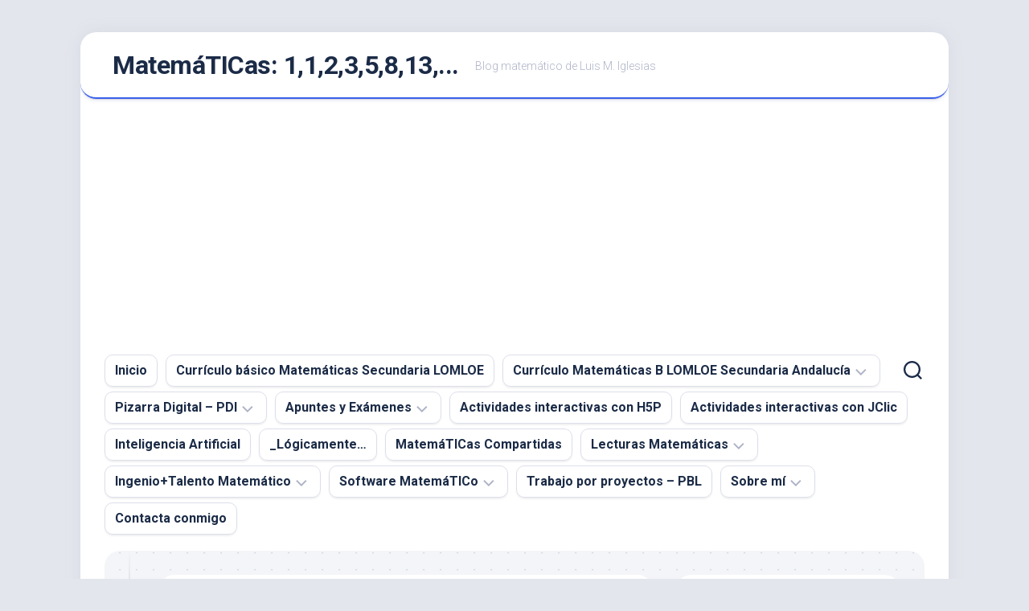

--- FILE ---
content_type: text/html; charset=UTF-8
request_url: https://matematicas11235813.luismiglesias.es/2009/03/14/bienvenida/
body_size: 51599
content:
<!DOCTYPE html> 
<html class="no-js" lang="es">

<head>
	<meta charset="UTF-8">
	<meta name="viewport" content="width=device-width, initial-scale=1.0">
	<link rel="profile" href="https://gmpg.org/xfn/11">
		<link rel="pingback" href="https://matematicas11235813.luismiglesias.es/xmlrpc.php">
		
	<script type="text/javascript">
/* <![CDATA[ */
(()=>{var e={};e.g=function(){if("object"==typeof globalThis)return globalThis;try{return this||new Function("return this")()}catch(e){if("object"==typeof window)return window}}(),function({ampUrl:n,isCustomizePreview:t,isAmpDevMode:r,noampQueryVarName:o,noampQueryVarValue:s,disabledStorageKey:i,mobileUserAgents:a,regexRegex:c}){if("undefined"==typeof sessionStorage)return;const d=new RegExp(c);if(!a.some((e=>{const n=e.match(d);return!(!n||!new RegExp(n[1],n[2]).test(navigator.userAgent))||navigator.userAgent.includes(e)})))return;e.g.addEventListener("DOMContentLoaded",(()=>{const e=document.getElementById("amp-mobile-version-switcher");if(!e)return;e.hidden=!1;const n=e.querySelector("a[href]");n&&n.addEventListener("click",(()=>{sessionStorage.removeItem(i)}))}));const g=r&&["paired-browsing-non-amp","paired-browsing-amp"].includes(window.name);if(sessionStorage.getItem(i)||t||g)return;const u=new URL(location.href),m=new URL(n);m.hash=u.hash,u.searchParams.has(o)&&s===u.searchParams.get(o)?sessionStorage.setItem(i,"1"):m.href!==u.href&&(window.stop(),location.replace(m.href))}({"ampUrl":"https:\/\/matematicas11235813.luismiglesias.es\/2009\/03\/14\/bienvenida\/?amp=1","noampQueryVarName":"noamp","noampQueryVarValue":"mobile","disabledStorageKey":"amp_mobile_redirect_disabled","mobileUserAgents":["Mobile","Android","Silk\/","Kindle","BlackBerry","Opera Mini","Opera Mobi"],"regexRegex":"^\\\/((?:.|\\n)+)\\\/([i]*)$","isCustomizePreview":false,"isAmpDevMode":false})})();
/* ]]> */
</script>
<title>Bienvenid@ &#8211; MatemáTICas: 1,1,2,3,5,8,13,&#8230;</title>
<meta name='robots' content='max-image-preview:large' />

<script>
MathJax = {
  tex: {
    inlineMath: [['$','$'],['\\(','\\)']], 
    processEscapes: true
  },
  options: {
    ignoreHtmlClass: 'tex2jax_ignore|editor-rich-text'
  }
};

</script>

            <script data-no-defer="1" data-ezscrex="false" data-cfasync="false" data-pagespeed-no-defer data-cookieconsent="ignore">
                var ctPublicFunctions = {"_ajax_nonce":"8490952e9c","_rest_nonce":"5da0a28127","_ajax_url":"\/wp-admin\/admin-ajax.php","_rest_url":"https:\/\/matematicas11235813.luismiglesias.es\/wp-json\/","data__cookies_type":"none","data__ajax_type":"rest","data__bot_detector_enabled":"1","data__frontend_data_log_enabled":1,"cookiePrefix":"","wprocket_detected":false,"host_url":"matematicas11235813.luismiglesias.es","text__ee_click_to_select":"Click to select the whole data","text__ee_original_email":"The complete one is","text__ee_got_it":"Got it","text__ee_blocked":"Bloqueado","text__ee_cannot_connect":"Cannot connect","text__ee_cannot_decode":"Can not decode email. Unknown reason","text__ee_email_decoder":"CleanTalk email decoder","text__ee_wait_for_decoding":"The magic is on the way!","text__ee_decoding_process":"Please wait a few seconds while we decode the contact data."}
            </script>
        
            <script data-no-defer="1" data-ezscrex="false" data-cfasync="false" data-pagespeed-no-defer data-cookieconsent="ignore">
                var ctPublic = {"_ajax_nonce":"8490952e9c","settings__forms__check_internal":"0","settings__forms__check_external":"0","settings__forms__force_protection":"0","settings__forms__search_test":"1","settings__data__bot_detector_enabled":"1","settings__sfw__anti_crawler":0,"blog_home":"https:\/\/matematicas11235813.luismiglesias.es\/","pixel__setting":"3","pixel__enabled":false,"pixel__url":null,"data__email_check_before_post":"1","data__email_check_exist_post":"1","data__cookies_type":"none","data__key_is_ok":true,"data__visible_fields_required":true,"wl_brandname":"Anti-Spam by CleanTalk","wl_brandname_short":"CleanTalk","ct_checkjs_key":606319225,"emailEncoderPassKey":"597caee2e9429476878cec72bc7cfe41","bot_detector_forms_excluded":"W10=","advancedCacheExists":false,"varnishCacheExists":false,"wc_ajax_add_to_cart":false}
            </script>
        <script>document.documentElement.className = document.documentElement.className.replace("no-js","js");</script>
<link rel='dns-prefetch' href='//static.addtoany.com' />
<link rel='dns-prefetch' href='//fd.cleantalk.org' />
<link rel='dns-prefetch' href='//ssl.p.jwpcdn.com' />
<link rel='dns-prefetch' href='//cdn.jsdelivr.net' />
<link rel='dns-prefetch' href='//secure.gravatar.com' />
<link rel='dns-prefetch' href='//stats.wp.com' />
<link rel='dns-prefetch' href='//fonts.googleapis.com' />
<link rel='dns-prefetch' href='//v0.wordpress.com' />
<link rel='dns-prefetch' href='//jetpack.wordpress.com' />
<link rel='dns-prefetch' href='//s0.wp.com' />
<link rel='dns-prefetch' href='//public-api.wordpress.com' />
<link rel='dns-prefetch' href='//0.gravatar.com' />
<link rel='dns-prefetch' href='//1.gravatar.com' />
<link rel='dns-prefetch' href='//2.gravatar.com' />
<link rel='dns-prefetch' href='//widgets.wp.com' />
<link rel='preconnect' href='//i0.wp.com' />
<link rel="alternate" type="application/rss+xml" title="MatemáTICas: 1,1,2,3,5,8,13,... &raquo; Feed" href="https://matematicas11235813.luismiglesias.es/feed/" />
<link rel="alternate" type="application/rss+xml" title="MatemáTICas: 1,1,2,3,5,8,13,... &raquo; Feed de los comentarios" href="https://matematicas11235813.luismiglesias.es/comments/feed/" />
<link rel="alternate" type="application/rss+xml" title="MatemáTICas: 1,1,2,3,5,8,13,... &raquo; Comentario Bienvenid@ del feed" href="https://matematicas11235813.luismiglesias.es/2009/03/14/bienvenida/feed/" />
<script type="text/javascript">
/* <![CDATA[ */
window._wpemojiSettings = {"baseUrl":"https:\/\/s.w.org\/images\/core\/emoji\/15.0.3\/72x72\/","ext":".png","svgUrl":"https:\/\/s.w.org\/images\/core\/emoji\/15.0.3\/svg\/","svgExt":".svg","source":{"concatemoji":"https:\/\/matematicas11235813.luismiglesias.es\/wp-includes\/js\/wp-emoji-release.min.js?ver=6.6.4"}};
/*! This file is auto-generated */
!function(i,n){var o,s,e;function c(e){try{var t={supportTests:e,timestamp:(new Date).valueOf()};sessionStorage.setItem(o,JSON.stringify(t))}catch(e){}}function p(e,t,n){e.clearRect(0,0,e.canvas.width,e.canvas.height),e.fillText(t,0,0);var t=new Uint32Array(e.getImageData(0,0,e.canvas.width,e.canvas.height).data),r=(e.clearRect(0,0,e.canvas.width,e.canvas.height),e.fillText(n,0,0),new Uint32Array(e.getImageData(0,0,e.canvas.width,e.canvas.height).data));return t.every(function(e,t){return e===r[t]})}function u(e,t,n){switch(t){case"flag":return n(e,"\ud83c\udff3\ufe0f\u200d\u26a7\ufe0f","\ud83c\udff3\ufe0f\u200b\u26a7\ufe0f")?!1:!n(e,"\ud83c\uddfa\ud83c\uddf3","\ud83c\uddfa\u200b\ud83c\uddf3")&&!n(e,"\ud83c\udff4\udb40\udc67\udb40\udc62\udb40\udc65\udb40\udc6e\udb40\udc67\udb40\udc7f","\ud83c\udff4\u200b\udb40\udc67\u200b\udb40\udc62\u200b\udb40\udc65\u200b\udb40\udc6e\u200b\udb40\udc67\u200b\udb40\udc7f");case"emoji":return!n(e,"\ud83d\udc26\u200d\u2b1b","\ud83d\udc26\u200b\u2b1b")}return!1}function f(e,t,n){var r="undefined"!=typeof WorkerGlobalScope&&self instanceof WorkerGlobalScope?new OffscreenCanvas(300,150):i.createElement("canvas"),a=r.getContext("2d",{willReadFrequently:!0}),o=(a.textBaseline="top",a.font="600 32px Arial",{});return e.forEach(function(e){o[e]=t(a,e,n)}),o}function t(e){var t=i.createElement("script");t.src=e,t.defer=!0,i.head.appendChild(t)}"undefined"!=typeof Promise&&(o="wpEmojiSettingsSupports",s=["flag","emoji"],n.supports={everything:!0,everythingExceptFlag:!0},e=new Promise(function(e){i.addEventListener("DOMContentLoaded",e,{once:!0})}),new Promise(function(t){var n=function(){try{var e=JSON.parse(sessionStorage.getItem(o));if("object"==typeof e&&"number"==typeof e.timestamp&&(new Date).valueOf()<e.timestamp+604800&&"object"==typeof e.supportTests)return e.supportTests}catch(e){}return null}();if(!n){if("undefined"!=typeof Worker&&"undefined"!=typeof OffscreenCanvas&&"undefined"!=typeof URL&&URL.createObjectURL&&"undefined"!=typeof Blob)try{var e="postMessage("+f.toString()+"("+[JSON.stringify(s),u.toString(),p.toString()].join(",")+"));",r=new Blob([e],{type:"text/javascript"}),a=new Worker(URL.createObjectURL(r),{name:"wpTestEmojiSupports"});return void(a.onmessage=function(e){c(n=e.data),a.terminate(),t(n)})}catch(e){}c(n=f(s,u,p))}t(n)}).then(function(e){for(var t in e)n.supports[t]=e[t],n.supports.everything=n.supports.everything&&n.supports[t],"flag"!==t&&(n.supports.everythingExceptFlag=n.supports.everythingExceptFlag&&n.supports[t]);n.supports.everythingExceptFlag=n.supports.everythingExceptFlag&&!n.supports.flag,n.DOMReady=!1,n.readyCallback=function(){n.DOMReady=!0}}).then(function(){return e}).then(function(){var e;n.supports.everything||(n.readyCallback(),(e=n.source||{}).concatemoji?t(e.concatemoji):e.wpemoji&&e.twemoji&&(t(e.twemoji),t(e.wpemoji)))}))}((window,document),window._wpemojiSettings);
/* ]]> */
</script>
<link crossorigin="anonymous" rel='stylesheet' id='twb-open-sans-css' href='https://fonts.googleapis.com/css?family=Open+Sans%3A300%2C400%2C500%2C600%2C700%2C800&#038;display=swap&#038;ver=6.6.4' type='text/css' media='all' />
<link rel='stylesheet' id='twbbwg-global-css' href='https://matematicas11235813.luismiglesias.es/wp-content/plugins/photo-gallery/booster/assets/css/global.css?ver=1.0.0' type='text/css' media='all' />
<style id='wp-emoji-styles-inline-css' type='text/css'>

	img.wp-smiley, img.emoji {
		display: inline !important;
		border: none !important;
		box-shadow: none !important;
		height: 1em !important;
		width: 1em !important;
		margin: 0 0.07em !important;
		vertical-align: -0.1em !important;
		background: none !important;
		padding: 0 !important;
	}
</style>
<link rel='stylesheet' id='wp-block-library-css' href='https://matematicas11235813.luismiglesias.es/wp-includes/css/dist/block-library/style.min.css?ver=6.6.4' type='text/css' media='all' />
<link rel='stylesheet' id='mediaelement-css' href='https://matematicas11235813.luismiglesias.es/wp-includes/js/mediaelement/mediaelementplayer-legacy.min.css?ver=4.2.17' type='text/css' media='all' />
<link rel='stylesheet' id='wp-mediaelement-css' href='https://matematicas11235813.luismiglesias.es/wp-includes/js/mediaelement/wp-mediaelement.min.css?ver=6.6.4' type='text/css' media='all' />
<style id='jetpack-sharing-buttons-style-inline-css' type='text/css'>
.jetpack-sharing-buttons__services-list{display:flex;flex-direction:row;flex-wrap:wrap;gap:0;list-style-type:none;margin:5px;padding:0}.jetpack-sharing-buttons__services-list.has-small-icon-size{font-size:12px}.jetpack-sharing-buttons__services-list.has-normal-icon-size{font-size:16px}.jetpack-sharing-buttons__services-list.has-large-icon-size{font-size:24px}.jetpack-sharing-buttons__services-list.has-huge-icon-size{font-size:36px}@media print{.jetpack-sharing-buttons__services-list{display:none!important}}.editor-styles-wrapper .wp-block-jetpack-sharing-buttons{gap:0;padding-inline-start:0}ul.jetpack-sharing-buttons__services-list.has-background{padding:1.25em 2.375em}
</style>
<style id='classic-theme-styles-inline-css' type='text/css'>
/*! This file is auto-generated */
.wp-block-button__link{color:#fff;background-color:#32373c;border-radius:9999px;box-shadow:none;text-decoration:none;padding:calc(.667em + 2px) calc(1.333em + 2px);font-size:1.125em}.wp-block-file__button{background:#32373c;color:#fff;text-decoration:none}
</style>
<style id='global-styles-inline-css' type='text/css'>
:root{--wp--preset--aspect-ratio--square: 1;--wp--preset--aspect-ratio--4-3: 4/3;--wp--preset--aspect-ratio--3-4: 3/4;--wp--preset--aspect-ratio--3-2: 3/2;--wp--preset--aspect-ratio--2-3: 2/3;--wp--preset--aspect-ratio--16-9: 16/9;--wp--preset--aspect-ratio--9-16: 9/16;--wp--preset--color--black: #000000;--wp--preset--color--cyan-bluish-gray: #abb8c3;--wp--preset--color--white: #ffffff;--wp--preset--color--pale-pink: #f78da7;--wp--preset--color--vivid-red: #cf2e2e;--wp--preset--color--luminous-vivid-orange: #ff6900;--wp--preset--color--luminous-vivid-amber: #fcb900;--wp--preset--color--light-green-cyan: #7bdcb5;--wp--preset--color--vivid-green-cyan: #00d084;--wp--preset--color--pale-cyan-blue: #8ed1fc;--wp--preset--color--vivid-cyan-blue: #0693e3;--wp--preset--color--vivid-purple: #9b51e0;--wp--preset--gradient--vivid-cyan-blue-to-vivid-purple: linear-gradient(135deg,rgba(6,147,227,1) 0%,rgb(155,81,224) 100%);--wp--preset--gradient--light-green-cyan-to-vivid-green-cyan: linear-gradient(135deg,rgb(122,220,180) 0%,rgb(0,208,130) 100%);--wp--preset--gradient--luminous-vivid-amber-to-luminous-vivid-orange: linear-gradient(135deg,rgba(252,185,0,1) 0%,rgba(255,105,0,1) 100%);--wp--preset--gradient--luminous-vivid-orange-to-vivid-red: linear-gradient(135deg,rgba(255,105,0,1) 0%,rgb(207,46,46) 100%);--wp--preset--gradient--very-light-gray-to-cyan-bluish-gray: linear-gradient(135deg,rgb(238,238,238) 0%,rgb(169,184,195) 100%);--wp--preset--gradient--cool-to-warm-spectrum: linear-gradient(135deg,rgb(74,234,220) 0%,rgb(151,120,209) 20%,rgb(207,42,186) 40%,rgb(238,44,130) 60%,rgb(251,105,98) 80%,rgb(254,248,76) 100%);--wp--preset--gradient--blush-light-purple: linear-gradient(135deg,rgb(255,206,236) 0%,rgb(152,150,240) 100%);--wp--preset--gradient--blush-bordeaux: linear-gradient(135deg,rgb(254,205,165) 0%,rgb(254,45,45) 50%,rgb(107,0,62) 100%);--wp--preset--gradient--luminous-dusk: linear-gradient(135deg,rgb(255,203,112) 0%,rgb(199,81,192) 50%,rgb(65,88,208) 100%);--wp--preset--gradient--pale-ocean: linear-gradient(135deg,rgb(255,245,203) 0%,rgb(182,227,212) 50%,rgb(51,167,181) 100%);--wp--preset--gradient--electric-grass: linear-gradient(135deg,rgb(202,248,128) 0%,rgb(113,206,126) 100%);--wp--preset--gradient--midnight: linear-gradient(135deg,rgb(2,3,129) 0%,rgb(40,116,252) 100%);--wp--preset--font-size--small: 13px;--wp--preset--font-size--medium: 20px;--wp--preset--font-size--large: 36px;--wp--preset--font-size--x-large: 42px;--wp--preset--spacing--20: 0.44rem;--wp--preset--spacing--30: 0.67rem;--wp--preset--spacing--40: 1rem;--wp--preset--spacing--50: 1.5rem;--wp--preset--spacing--60: 2.25rem;--wp--preset--spacing--70: 3.38rem;--wp--preset--spacing--80: 5.06rem;--wp--preset--shadow--natural: 6px 6px 9px rgba(0, 0, 0, 0.2);--wp--preset--shadow--deep: 12px 12px 50px rgba(0, 0, 0, 0.4);--wp--preset--shadow--sharp: 6px 6px 0px rgba(0, 0, 0, 0.2);--wp--preset--shadow--outlined: 6px 6px 0px -3px rgba(255, 255, 255, 1), 6px 6px rgba(0, 0, 0, 1);--wp--preset--shadow--crisp: 6px 6px 0px rgba(0, 0, 0, 1);}:where(.is-layout-flex){gap: 0.5em;}:where(.is-layout-grid){gap: 0.5em;}body .is-layout-flex{display: flex;}.is-layout-flex{flex-wrap: wrap;align-items: center;}.is-layout-flex > :is(*, div){margin: 0;}body .is-layout-grid{display: grid;}.is-layout-grid > :is(*, div){margin: 0;}:where(.wp-block-columns.is-layout-flex){gap: 2em;}:where(.wp-block-columns.is-layout-grid){gap: 2em;}:where(.wp-block-post-template.is-layout-flex){gap: 1.25em;}:where(.wp-block-post-template.is-layout-grid){gap: 1.25em;}.has-black-color{color: var(--wp--preset--color--black) !important;}.has-cyan-bluish-gray-color{color: var(--wp--preset--color--cyan-bluish-gray) !important;}.has-white-color{color: var(--wp--preset--color--white) !important;}.has-pale-pink-color{color: var(--wp--preset--color--pale-pink) !important;}.has-vivid-red-color{color: var(--wp--preset--color--vivid-red) !important;}.has-luminous-vivid-orange-color{color: var(--wp--preset--color--luminous-vivid-orange) !important;}.has-luminous-vivid-amber-color{color: var(--wp--preset--color--luminous-vivid-amber) !important;}.has-light-green-cyan-color{color: var(--wp--preset--color--light-green-cyan) !important;}.has-vivid-green-cyan-color{color: var(--wp--preset--color--vivid-green-cyan) !important;}.has-pale-cyan-blue-color{color: var(--wp--preset--color--pale-cyan-blue) !important;}.has-vivid-cyan-blue-color{color: var(--wp--preset--color--vivid-cyan-blue) !important;}.has-vivid-purple-color{color: var(--wp--preset--color--vivid-purple) !important;}.has-black-background-color{background-color: var(--wp--preset--color--black) !important;}.has-cyan-bluish-gray-background-color{background-color: var(--wp--preset--color--cyan-bluish-gray) !important;}.has-white-background-color{background-color: var(--wp--preset--color--white) !important;}.has-pale-pink-background-color{background-color: var(--wp--preset--color--pale-pink) !important;}.has-vivid-red-background-color{background-color: var(--wp--preset--color--vivid-red) !important;}.has-luminous-vivid-orange-background-color{background-color: var(--wp--preset--color--luminous-vivid-orange) !important;}.has-luminous-vivid-amber-background-color{background-color: var(--wp--preset--color--luminous-vivid-amber) !important;}.has-light-green-cyan-background-color{background-color: var(--wp--preset--color--light-green-cyan) !important;}.has-vivid-green-cyan-background-color{background-color: var(--wp--preset--color--vivid-green-cyan) !important;}.has-pale-cyan-blue-background-color{background-color: var(--wp--preset--color--pale-cyan-blue) !important;}.has-vivid-cyan-blue-background-color{background-color: var(--wp--preset--color--vivid-cyan-blue) !important;}.has-vivid-purple-background-color{background-color: var(--wp--preset--color--vivid-purple) !important;}.has-black-border-color{border-color: var(--wp--preset--color--black) !important;}.has-cyan-bluish-gray-border-color{border-color: var(--wp--preset--color--cyan-bluish-gray) !important;}.has-white-border-color{border-color: var(--wp--preset--color--white) !important;}.has-pale-pink-border-color{border-color: var(--wp--preset--color--pale-pink) !important;}.has-vivid-red-border-color{border-color: var(--wp--preset--color--vivid-red) !important;}.has-luminous-vivid-orange-border-color{border-color: var(--wp--preset--color--luminous-vivid-orange) !important;}.has-luminous-vivid-amber-border-color{border-color: var(--wp--preset--color--luminous-vivid-amber) !important;}.has-light-green-cyan-border-color{border-color: var(--wp--preset--color--light-green-cyan) !important;}.has-vivid-green-cyan-border-color{border-color: var(--wp--preset--color--vivid-green-cyan) !important;}.has-pale-cyan-blue-border-color{border-color: var(--wp--preset--color--pale-cyan-blue) !important;}.has-vivid-cyan-blue-border-color{border-color: var(--wp--preset--color--vivid-cyan-blue) !important;}.has-vivid-purple-border-color{border-color: var(--wp--preset--color--vivid-purple) !important;}.has-vivid-cyan-blue-to-vivid-purple-gradient-background{background: var(--wp--preset--gradient--vivid-cyan-blue-to-vivid-purple) !important;}.has-light-green-cyan-to-vivid-green-cyan-gradient-background{background: var(--wp--preset--gradient--light-green-cyan-to-vivid-green-cyan) !important;}.has-luminous-vivid-amber-to-luminous-vivid-orange-gradient-background{background: var(--wp--preset--gradient--luminous-vivid-amber-to-luminous-vivid-orange) !important;}.has-luminous-vivid-orange-to-vivid-red-gradient-background{background: var(--wp--preset--gradient--luminous-vivid-orange-to-vivid-red) !important;}.has-very-light-gray-to-cyan-bluish-gray-gradient-background{background: var(--wp--preset--gradient--very-light-gray-to-cyan-bluish-gray) !important;}.has-cool-to-warm-spectrum-gradient-background{background: var(--wp--preset--gradient--cool-to-warm-spectrum) !important;}.has-blush-light-purple-gradient-background{background: var(--wp--preset--gradient--blush-light-purple) !important;}.has-blush-bordeaux-gradient-background{background: var(--wp--preset--gradient--blush-bordeaux) !important;}.has-luminous-dusk-gradient-background{background: var(--wp--preset--gradient--luminous-dusk) !important;}.has-pale-ocean-gradient-background{background: var(--wp--preset--gradient--pale-ocean) !important;}.has-electric-grass-gradient-background{background: var(--wp--preset--gradient--electric-grass) !important;}.has-midnight-gradient-background{background: var(--wp--preset--gradient--midnight) !important;}.has-small-font-size{font-size: var(--wp--preset--font-size--small) !important;}.has-medium-font-size{font-size: var(--wp--preset--font-size--medium) !important;}.has-large-font-size{font-size: var(--wp--preset--font-size--large) !important;}.has-x-large-font-size{font-size: var(--wp--preset--font-size--x-large) !important;}
:where(.wp-block-post-template.is-layout-flex){gap: 1.25em;}:where(.wp-block-post-template.is-layout-grid){gap: 1.25em;}
:where(.wp-block-columns.is-layout-flex){gap: 2em;}:where(.wp-block-columns.is-layout-grid){gap: 2em;}
:root :where(.wp-block-pullquote){font-size: 1.5em;line-height: 1.6;}
</style>
<link rel='stylesheet' id='dashicons-css' href='https://matematicas11235813.luismiglesias.es/wp-includes/css/dashicons.min.css?ver=6.6.4' type='text/css' media='all' />
<link rel='stylesheet' id='thickbox-css' href='https://matematicas11235813.luismiglesias.es/wp-includes/js/thickbox/thickbox.css?ver=6.6.4' type='text/css' media='all' />
<link rel='stylesheet' id='bbp-uploader-css-css' href='https://matematicas11235813.luismiglesias.es/wp-content/plugins/bbpress-multi-image-uploader/assets/css/style.css?ver=6.6.4' type='text/css' media='all' />
<link rel='stylesheet' id='bbp-default-css' href='https://matematicas11235813.luismiglesias.es/wp-content/plugins/bbpress/templates/default/css/bbpress.min.css?ver=2.6.14' type='text/css' media='all' />
<link rel='stylesheet' id='cleantalk-public-css-css' href='https://matematicas11235813.luismiglesias.es/wp-content/plugins/cleantalk-spam-protect/css/cleantalk-public.min.css?ver=6.67_1762123781' type='text/css' media='all' />
<link rel='stylesheet' id='cleantalk-email-decoder-css-css' href='https://matematicas11235813.luismiglesias.es/wp-content/plugins/cleantalk-spam-protect/css/cleantalk-email-decoder.min.css?ver=6.67_1762123781' type='text/css' media='all' />
<link rel='stylesheet' id='contact-form-7-css' href='https://matematicas11235813.luismiglesias.es/wp-content/plugins/contact-form-7/includes/css/styles.css?ver=6.0.6' type='text/css' media='all' />
<link rel='stylesheet' id='wpfc-css' href='https://matematicas11235813.luismiglesias.es/wp-content/plugins/gs-facebook-comments/public/css/wpfc-public.css?ver=1.7.5' type='text/css' media='all' />
<link rel='stylesheet' id='bwg_fonts-css' href='https://matematicas11235813.luismiglesias.es/wp-content/plugins/photo-gallery/css/bwg-fonts/fonts.css?ver=0.0.1' type='text/css' media='all' />
<link rel='stylesheet' id='sumoselect-css' href='https://matematicas11235813.luismiglesias.es/wp-content/plugins/photo-gallery/css/sumoselect.min.css?ver=3.4.6' type='text/css' media='all' />
<link rel='stylesheet' id='mCustomScrollbar-css' href='https://matematicas11235813.luismiglesias.es/wp-content/plugins/photo-gallery/css/jquery.mCustomScrollbar.min.css?ver=3.1.5' type='text/css' media='all' />
<link crossorigin="anonymous" rel='stylesheet' id='bwg_googlefonts-css' href='https://fonts.googleapis.com/css?family=Ubuntu&#038;subset=greek,latin,greek-ext,vietnamese,cyrillic-ext,latin-ext,cyrillic' type='text/css' media='all' />
<link rel='stylesheet' id='bwg_frontend-css' href='https://matematicas11235813.luismiglesias.es/wp-content/plugins/photo-gallery/css/styles.min.css?ver=1.8.35' type='text/css' media='all' />
<link rel='stylesheet' id='ce_responsive-css' href='https://matematicas11235813.luismiglesias.es/wp-content/plugins/simple-embed-code/css/video-container.min.css?ver=2.5.1' type='text/css' media='all' />
<link rel='stylesheet' id='wp-email-css' href='https://matematicas11235813.luismiglesias.es/wp-content/plugins/wp-email/email-css.css?ver=2.69.3' type='text/css' media='all' />
<link rel='stylesheet' id='wp-h5p-xapi-css' href='https://matematicas11235813.luismiglesias.es/wp-content/plugins/wp-h5p-xapi/wp-h5p-xapi.css?ver=6.6.4' type='text/css' media='all' />
<link rel='stylesheet' id='h5p-plugin-styles-css' href='https://matematicas11235813.luismiglesias.es/wp-content/plugins/h5p/h5p-php-library/styles/h5p.css?ver=1.16.1' type='text/css' media='all' />
<link rel='stylesheet' id='blogstream-style-css' href='https://matematicas11235813.luismiglesias.es/wp-content/themes/blogstream/style.css?ver=6.6.4' type='text/css' media='all' />
<style id='blogstream-style-inline-css' type='text/css'>
body { font-family: "Roboto", Arial, sans-serif; }

</style>
<link rel='stylesheet' id='blogstream-responsive-css' href='https://matematicas11235813.luismiglesias.es/wp-content/themes/blogstream/responsive.css?ver=6.6.4' type='text/css' media='all' />
<link rel='stylesheet' id='blogstream-font-awesome-css' href='https://matematicas11235813.luismiglesias.es/wp-content/themes/blogstream/fonts/all.min.css?ver=6.6.4' type='text/css' media='all' />
<link rel='stylesheet' id='jetpack_likes-css' href='https://matematicas11235813.luismiglesias.es/wp-content/plugins/jetpack/modules/likes/style.css?ver=14.3' type='text/css' media='all' />
<link crossorigin="anonymous" rel='stylesheet' id='roboto-css' href='//fonts.googleapis.com/css?family=Roboto%3A400%2C300italic%2C300%2C400italic%2C700&#038;subset=latin%2Clatin-ext&#038;ver=6.6.4' type='text/css' media='all' />
<style id='jetpack_facebook_likebox-inline-css' type='text/css'>
.widget_facebook_likebox {
	overflow: hidden;
}

</style>
<link rel='stylesheet' id='jetpack-subscriptions-css' href='https://matematicas11235813.luismiglesias.es/wp-content/plugins/jetpack/modules/subscriptions/subscriptions.css?ver=14.3' type='text/css' media='all' />
<link rel='stylesheet' id='addtoany-css' href='https://matematicas11235813.luismiglesias.es/wp-content/plugins/add-to-any/addtoany.min.css?ver=1.16' type='text/css' media='all' />
<style id='addtoany-inline-css' type='text/css'>
@media screen and (max-width:980px){
.a2a_floating_style.a2a_vertical_style{display:none;}
}
@media screen and (min-width:981px){
.a2a_floating_style.a2a_default_style{display:none;}
}
</style>
<link rel='stylesheet' id='sharedaddy-css' href='https://matematicas11235813.luismiglesias.es/wp-content/plugins/jetpack/modules/sharedaddy/sharing.css?ver=14.3' type='text/css' media='all' />
<link rel='stylesheet' id='social-logos-css' href='https://matematicas11235813.luismiglesias.es/wp-content/plugins/jetpack/_inc/social-logos/social-logos.min.css?ver=14.3' type='text/css' media='all' />
<script type="text/javascript" src="https://matematicas11235813.luismiglesias.es/wp-includes/js/jquery/jquery.min.js?ver=3.7.1" id="jquery-core-js"></script>
<script type="text/javascript" src="https://matematicas11235813.luismiglesias.es/wp-includes/js/jquery/jquery-migrate.min.js?ver=3.4.1" id="jquery-migrate-js"></script>
<script type="text/javascript" src="https://matematicas11235813.luismiglesias.es/wp-content/plugins/photo-gallery/booster/assets/js/circle-progress.js?ver=1.2.2" id="twbbwg-circle-js"></script>
<script type="text/javascript" id="twbbwg-global-js-extra">
/* <![CDATA[ */
var twb = {"nonce":"3a7728a1b5","ajax_url":"https:\/\/matematicas11235813.luismiglesias.es\/wp-admin\/admin-ajax.php","plugin_url":"https:\/\/matematicas11235813.luismiglesias.es\/wp-content\/plugins\/photo-gallery\/booster","href":"https:\/\/matematicas11235813.luismiglesias.es\/wp-admin\/admin.php?page=twbbwg_photo-gallery"};
var twb = {"nonce":"3a7728a1b5","ajax_url":"https:\/\/matematicas11235813.luismiglesias.es\/wp-admin\/admin-ajax.php","plugin_url":"https:\/\/matematicas11235813.luismiglesias.es\/wp-content\/plugins\/photo-gallery\/booster","href":"https:\/\/matematicas11235813.luismiglesias.es\/wp-admin\/admin.php?page=twbbwg_photo-gallery"};
/* ]]> */
</script>
<script type="text/javascript" src="https://matematicas11235813.luismiglesias.es/wp-content/plugins/photo-gallery/booster/assets/js/global.js?ver=1.0.0" id="twbbwg-global-js"></script>
<script type="text/javascript" id="addtoany-core-js-before">
/* <![CDATA[ */
window.a2a_config=window.a2a_config||{};a2a_config.callbacks=[];a2a_config.overlays=[];a2a_config.templates={};a2a_localize = {
	Share: "Compartir",
	Save: "Guardar",
	Subscribe: "Suscribir",
	Email: "Correo electrónico",
	Bookmark: "Marcador",
	ShowAll: "Mostrar todo",
	ShowLess: "Mostrar menos",
	FindServices: "Encontrar servicio(s)",
	FindAnyServiceToAddTo: "Encuentra al instante cualquier servicio para añadir a",
	PoweredBy: "Funciona con",
	ShareViaEmail: "Compartir por correo electrónico",
	SubscribeViaEmail: "Suscribirse a través de correo electrónico",
	BookmarkInYourBrowser: "Añadir a marcadores de tu navegador",
	BookmarkInstructions: "Presiona «Ctrl+D» o «\u2318+D» para añadir esta página a marcadores",
	AddToYourFavorites: "Añadir a tus favoritos",
	SendFromWebOrProgram: "Enviar desde cualquier dirección o programa de correo electrónico ",
	EmailProgram: "Programa de correo electrónico",
	More: "Más&#8230;",
	ThanksForSharing: "¡Gracias por compartir!",
	ThanksForFollowing: "¡Gracias por seguirnos!"
};
/* ]]> */
</script>
<script type="text/javascript" defer src="https://static.addtoany.com/menu/page.js" id="addtoany-core-js"></script>
<script type="text/javascript" defer src="https://matematicas11235813.luismiglesias.es/wp-content/plugins/add-to-any/addtoany.min.js?ver=1.1" id="addtoany-jquery-js"></script>
<script type="text/javascript" src="https://matematicas11235813.luismiglesias.es/wp-includes/js/plupload/moxie.min.js?ver=1.3.5" id="moxiejs-js"></script>
<script type="text/javascript" src="https://matematicas11235813.luismiglesias.es/wp-includes/js/plupload/plupload.min.js?ver=2.1.9" id="plupload-js"></script>
<script type="text/javascript" src="https://matematicas11235813.luismiglesias.es/wp-content/plugins/cleantalk-spam-protect/js/apbct-public-bundle.min.js?ver=6.67_1762123781" id="apbct-public-bundle.min-js-js"></script>
<script type="text/javascript" src="https://fd.cleantalk.org/ct-bot-detector-wrapper.js?ver=6.67" id="ct_bot_detector-js" defer="defer" data-wp-strategy="defer"></script>
<script type="text/javascript" src="https://matematicas11235813.luismiglesias.es/wp-content/plugins/gs-facebook-comments/public/js/wpfc-public.js?ver=1.7.5" id="wpfc-js"></script>
<script type="text/javascript" src="https://ssl.p.jwpcdn.com/6/12/jwplayer.js?ver=6.6.4" id="jwplayer-js"></script>
<script type="text/javascript" src="https://matematicas11235813.luismiglesias.es/wp-content/plugins/photo-gallery/js/jquery.sumoselect.min.js?ver=3.4.6" id="sumoselect-js"></script>
<script type="text/javascript" src="https://matematicas11235813.luismiglesias.es/wp-content/plugins/photo-gallery/js/tocca.min.js?ver=2.0.9" id="bwg_mobile-js"></script>
<script type="text/javascript" src="https://matematicas11235813.luismiglesias.es/wp-content/plugins/photo-gallery/js/jquery.mCustomScrollbar.concat.min.js?ver=3.1.5" id="mCustomScrollbar-js"></script>
<script type="text/javascript" src="https://matematicas11235813.luismiglesias.es/wp-content/plugins/photo-gallery/js/jquery.fullscreen.min.js?ver=0.6.0" id="jquery-fullscreen-js"></script>
<script type="text/javascript" id="bwg_frontend-js-extra">
/* <![CDATA[ */
var bwg_objectsL10n = {"bwg_field_required":"este campo es obligatorio.","bwg_mail_validation":"Esta no es una direcci\u00f3n de correo electr\u00f3nico v\u00e1lida.","bwg_search_result":"No hay im\u00e1genes que coincidan con tu b\u00fasqueda.","bwg_select_tag":"Seleccionar la etiqueta","bwg_order_by":"Ordenar por","bwg_search":"Buscar","bwg_show_ecommerce":"Mostrar el comercio electr\u00f3nico","bwg_hide_ecommerce":"Ocultar el comercio electr\u00f3nico","bwg_show_comments":"Restaurar","bwg_hide_comments":"Ocultar comentarios","bwg_restore":"Restaurar","bwg_maximize":"Maximizar","bwg_fullscreen":"Pantalla completa","bwg_exit_fullscreen":"Salir de pantalla completa","bwg_search_tag":"BUSCAR...","bwg_tag_no_match":"No se han encontrado etiquetas","bwg_all_tags_selected":"Todas las etiquetas seleccionadas","bwg_tags_selected":"etiqueta seleccionada","play":"Reproducir","pause":"Pausa","is_pro":"","bwg_play":"Reproducir","bwg_pause":"Pausa","bwg_hide_info":"Anterior informaci\u00f3n","bwg_show_info":"Mostrar info","bwg_hide_rating":"Ocultar las valoraciones","bwg_show_rating":"Mostrar la valoraci\u00f3n","ok":"Aceptar","cancel":"Cancelar","select_all":"Seleccionar todo","lazy_load":"0","lazy_loader":"https:\/\/matematicas11235813.luismiglesias.es\/wp-content\/plugins\/photo-gallery\/images\/ajax_loader.png","front_ajax":"0","bwg_tag_see_all":"Ver todas las etiquetas","bwg_tag_see_less":"Ver menos etiquetas"};
/* ]]> */
</script>
<script type="text/javascript" src="https://matematicas11235813.luismiglesias.es/wp-content/plugins/photo-gallery/js/scripts.min.js?ver=1.8.35" id="bwg_frontend-js"></script>
<script type="text/javascript" id="wp-h5p-xapi-js-extra">
/* <![CDATA[ */
var xapi_settings = {"ajax_url":"https:\/\/matematicas11235813.luismiglesias.es\/wp-admin\/admin-ajax.php","context_activity":{"id":"https:\/\/matematicas11235813.luismiglesias.es\/2009\/03\/14\/bienvenida\/","definition":{"type":"http:\/\/activitystrea.ms\/schema\/1.0\/page","name":{"en":" | Bienvenid@"},"moreInfo":"https:\/\/matematicas11235813.luismiglesias.es\/2009\/03\/14\/bienvenida\/"}}};
/* ]]> */
</script>
<script type="text/javascript" src="https://matematicas11235813.luismiglesias.es/wp-content/plugins/wp-h5p-xapi/wp-h5p-xapi.js?ver=6.6.4" id="wp-h5p-xapi-js"></script>
<script type="text/javascript" src="https://matematicas11235813.luismiglesias.es/wp-content/themes/blogstream/js/slick.min.js?ver=6.6.4" id="blogstream-slick-js"></script>
<script type="text/javascript" id="ai-js-js-extra">
/* <![CDATA[ */
var MyAjax = {"ajaxurl":"https:\/\/matematicas11235813.luismiglesias.es\/wp-admin\/admin-ajax.php","security":"90fa5d37cb"};
/* ]]> */
</script>
<script type="text/javascript" src="https://matematicas11235813.luismiglesias.es/wp-content/plugins/advanced-iframe/js/ai.min.js?ver=1" id="ai-js-js"></script>
<link rel="https://api.w.org/" href="https://matematicas11235813.luismiglesias.es/wp-json/" /><link rel="alternate" title="JSON" type="application/json" href="https://matematicas11235813.luismiglesias.es/wp-json/wp/v2/posts/3937" /><link rel="EditURI" type="application/rsd+xml" title="RSD" href="https://matematicas11235813.luismiglesias.es/xmlrpc.php?rsd" />
<meta name="generator" content="WordPress 6.6.4" />
<link rel="canonical" href="https://matematicas11235813.luismiglesias.es/2009/03/14/bienvenida/" />
<link rel='shortlink' href='https://wp.me/pwU4D-11v' />
<link rel="alternate" title="oEmbed (JSON)" type="application/json+oembed" href="https://matematicas11235813.luismiglesias.es/wp-json/oembed/1.0/embed?url=https%3A%2F%2Fmatematicas11235813.luismiglesias.es%2F2009%2F03%2F14%2Fbienvenida%2F" />
<link rel="alternate" title="oEmbed (XML)" type="text/xml+oembed" href="https://matematicas11235813.luismiglesias.es/wp-json/oembed/1.0/embed?url=https%3A%2F%2Fmatematicas11235813.luismiglesias.es%2F2009%2F03%2F14%2Fbienvenida%2F&#038;format=xml" />
<!-- auto ad code generated by Easy Google AdSense plugin v1.0.13 --><script async src="https://pagead2.googlesyndication.com/pagead/js/adsbygoogle.js?client=ca-pub-1213601774296462" crossorigin="anonymous"></script><!-- Easy Google AdSense plugin --><meta property="fb:app_id" content="232834164043242" /><script type="text/javascript">jwplayer.defaults = { "ph": 2 };</script>
            <script type="text/javascript">
            if (typeof(jwp6AddLoadEvent) == 'undefined') {
                function jwp6AddLoadEvent(func) {
                    var oldonload = window.onload;
                    if (typeof window.onload != 'function') {
                        window.onload = func;
                    } else {
                        window.onload = function() {
                            if (oldonload) {
                                oldonload();
                            }
                            func();
                        }
                    }
                }
            }
            </script>

            
<!-- WP-SWFObject 2.4 by unijimpe -->
<script src="https://matematicas11235813.luismiglesias.es/wp-content/plugins/wp-swfobject/2.0/swfobject.js" type="text/javascript"></script>
<link rel="alternate" type="text/html" media="only screen and (max-width: 640px)" href="https://matematicas11235813.luismiglesias.es/2009/03/14/bienvenida/?amp=1">	<style>img#wpstats{display:none}</style>
		<link rel="amphtml" href="https://matematicas11235813.luismiglesias.es/2009/03/14/bienvenida/?amp=1"><link rel="amphtml" href="https://matematicas11235813.luismiglesias.es/2009/03/14/bienvenida/amp/" /><style>#amp-mobile-version-switcher{left:0;position:absolute;width:100%;z-index:100}#amp-mobile-version-switcher>a{background-color:#444;border:0;color:#eaeaea;display:block;font-family:-apple-system,BlinkMacSystemFont,Segoe UI,Roboto,Oxygen-Sans,Ubuntu,Cantarell,Helvetica Neue,sans-serif;font-size:16px;font-weight:600;padding:15px 0;text-align:center;-webkit-text-decoration:none;text-decoration:none}#amp-mobile-version-switcher>a:active,#amp-mobile-version-switcher>a:focus,#amp-mobile-version-switcher>a:hover{-webkit-text-decoration:underline;text-decoration:underline}</style>
<!-- Jetpack Open Graph Tags -->
<meta property="og:type" content="article" />
<meta property="og:title" content="Bienvenid@" />
<meta property="og:url" content="https://matematicas11235813.luismiglesias.es/2009/03/14/bienvenida/" />
<meta property="og:description" content="&nbsp; Bienvenid@ a mi página personal. Espero no defraudarte y ayudarte a encontrar o aclarar aquello que estes buscando. Soy Licenciado en Matemáticas, profesor de Enseñanza Secundaria de Matemát…" />
<meta property="article:published_time" content="2009-03-14T22:13:49+00:00" />
<meta property="article:modified_time" content="2022-03-13T23:42:01+00:00" />
<meta property="og:site_name" content="MatemáTICas: 1,1,2,3,5,8,13,..." />
<meta property="og:image" content="https://i0.wp.com/matematicas11235813.luismiglesias.es/wp-content/uploads/2018/08/cropped-cropped-cropped-Cabecera-Blog.jpg?fit=512%2C512&#038;ssl=1" />
<meta property="og:image:width" content="512" />
<meta property="og:image:height" content="512" />
<meta property="og:image:alt" content="" />
<meta property="og:locale" content="es_ES" />
<meta name="twitter:site" content="@luismiglesias" />
<meta name="twitter:text:title" content="Bienvenid@" />
<meta name="twitter:image" content="https://i0.wp.com/matematicas11235813.luismiglesias.es/wp-content/uploads/2018/08/cropped-cropped-cropped-Cabecera-Blog.jpg?fit=240%2C240&amp;ssl=1" />
<meta name="twitter:card" content="summary" />

<!-- End Jetpack Open Graph Tags -->
<link rel="icon" href="https://i0.wp.com/matematicas11235813.luismiglesias.es/wp-content/uploads/2018/08/cropped-cropped-cropped-Cabecera-Blog.jpg?fit=32%2C32&#038;ssl=1" sizes="32x32" />
<link rel="icon" href="https://i0.wp.com/matematicas11235813.luismiglesias.es/wp-content/uploads/2018/08/cropped-cropped-cropped-Cabecera-Blog.jpg?fit=192%2C192&#038;ssl=1" sizes="192x192" />
<link rel="apple-touch-icon" href="https://i0.wp.com/matematicas11235813.luismiglesias.es/wp-content/uploads/2018/08/cropped-cropped-cropped-Cabecera-Blog.jpg?fit=180%2C180&#038;ssl=1" />
<meta name="msapplication-TileImage" content="https://i0.wp.com/matematicas11235813.luismiglesias.es/wp-content/uploads/2018/08/cropped-cropped-cropped-Cabecera-Blog.jpg?fit=270%2C270&#038;ssl=1" />
<style id="kirki-inline-styles"></style></head>

<body class="post-template-default single single-post postid-3937 single-format-standard col-2cl full-width invert-dark-logo logged-out">



<script type="text/javascript" id="bbp-swap-no-js-body-class">
	document.body.className = document.body.className.replace( 'bbp-no-js', 'bbp-js' );
</script>


<a class="skip-link screen-reader-text" href="#page">Saltar al contenido</a>

<div id="wrapper">

	<div id="header-sticky">
		<header id="header" class="hide-on-scroll-down nav-menu-dropdown-left">

			<div class="pad group">

				<p class="site-title"><a href="https://matematicas11235813.luismiglesias.es/" rel="home">MatemáTICas: 1,1,2,3,5,8,13,...</a></p>
									<p class="site-description">Blog matemático de Luis M. Iglesias</p>
								
																	
			</div>
			
		</header><!--/#header-->
	</div><!--/#header-sticky-->

	<div id="header-bottom" class="group">
	
					<div id="wrap-nav-header" class="wrap-nav">
						<nav id="nav-header-nav" class="main-navigation nav-menu">
			<button class="menu-toggle" aria-controls="primary-menu" aria-expanded="false">
				<span class="screen-reader-text">Ampliar el menú</span><div class="menu-toggle-icon"><span></span><span></span><span></span></div>			</button>
			<div class="menu-matematicas-compartidas-container"><ul id="nav-header" class="menu"><li id="menu-item-36115" class="menu-item menu-item-type-custom menu-item-object-custom menu-item-home menu-item-36115"><span class="menu-item-wrapper"><a href="http://matematicas11235813.luismiglesias.es/">Inicio</a></span></li>
<li id="menu-item-37681" class="menu-item menu-item-type-post_type menu-item-object-page menu-item-37681"><span class="menu-item-wrapper"><a href="https://matematicas11235813.luismiglesias.es/matematicas-lomloe-eso/">Currículo básico Matemáticas Secundaria LOMLOE</a></span></li>
<li id="menu-item-38187" class="menu-item menu-item-type-post_type menu-item-object-page menu-item-has-children menu-item-38187"><span class="menu-item-wrapper has-arrow"><a href="https://matematicas11235813.luismiglesias.es/curriculo-matematicas-b-lomloe-secundaria-andalucia/">Currículo Matemáticas B LOMLOE Secundaria Andalucía</a><button onClick="alxMediaMenu.toggleItem(this)"><span class="screen-reader-text">Alternar el menú hijo</span><svg class="svg-icon" aria-hidden="true" role="img" focusable="false" xmlns="http://www.w3.org/2000/svg" width="14" height="8" viewBox="0 0 20 12"><polygon fill="" fill-rule="evenodd" points="1319.899 365.778 1327.678 358 1329.799 360.121 1319.899 370.021 1310 360.121 1312.121 358" transform="translate(-1310 -358)"></polygon></svg></button></span>
<ul class="sub-menu">
	<li id="menu-item-38188" class="menu-item menu-item-type-post_type menu-item-object-page menu-item-38188"><span class="menu-item-wrapper"><a href="https://matematicas11235813.luismiglesias.es/curriculo-matematicas-b-lomloe-secundaria-andalucia-sentidos-saberes-basicos/">Currículo Matemáticas B LOMLOE Secundaria Andalucía · Sentidos – Saberes Básicos</a></span></li>
	<li id="menu-item-38189" class="menu-item menu-item-type-post_type menu-item-object-page menu-item-38189"><span class="menu-item-wrapper"><a href="https://matematicas11235813.luismiglesias.es/curriculo-matematicas-b-lomloe-secundaria-andalucia-compesp-criteval-sabbas/">Currículo Matemáticas B LOMLOE Secundaria Andalucía · Competencias Específicas – Criterios de Evaluación – Saberes Básicos</a></span></li>
</ul>
</li>
<li id="menu-item-36142" class="menu-item menu-item-type-post_type menu-item-object-page menu-item-has-children menu-item-36142"><span class="menu-item-wrapper has-arrow"><a href="https://matematicas11235813.luismiglesias.es/pizarra-digital-pdi/">Pizarra Digital – PDI</a><button onClick="alxMediaMenu.toggleItem(this)"><span class="screen-reader-text">Alternar el menú hijo</span><svg class="svg-icon" aria-hidden="true" role="img" focusable="false" xmlns="http://www.w3.org/2000/svg" width="14" height="8" viewBox="0 0 20 12"><polygon fill="" fill-rule="evenodd" points="1319.899 365.778 1327.678 358 1329.799 360.121 1319.899 370.021 1310 360.121 1312.121 358" transform="translate(-1310 -358)"></polygon></svg></button></span>
<ul class="sub-menu">
	<li id="menu-item-36160" class="menu-item menu-item-type-post_type menu-item-object-page menu-item-36160"><span class="menu-item-wrapper"><a href="https://matematicas11235813.luismiglesias.es/catalogo-de-herramientas-didacticas-educativas/">Catálogo de herramientas didácticas educativas</a></span></li>
	<li id="menu-item-3940" class="menu-item menu-item-type-post_type menu-item-object-page menu-item-3940"><span class="menu-item-wrapper"><a href="https://matematicas11235813.luismiglesias.es/unidades-didacticas/">Unidades didácticas</a></span></li>
	<li id="menu-item-36143" class="menu-item menu-item-type-post_type menu-item-object-page menu-item-36143"><span class="menu-item-wrapper"><a href="https://matematicas11235813.luismiglesias.es/pizarra-digital-pdi/pdi-miscelanea/">PDI – Miscelánea</a></span></li>
	<li id="menu-item-36144" class="menu-item menu-item-type-post_type menu-item-object-page menu-item-36144"><span class="menu-item-wrapper"><a href="https://matematicas11235813.luismiglesias.es/pizarra-digital-pdi/pdi-pi/">PDI – PI</a></span></li>
	<li id="menu-item-36145" class="menu-item menu-item-type-post_type menu-item-object-page menu-item-36145"><span class="menu-item-wrapper"><a href="https://matematicas11235813.luismiglesias.es/pizarra-digital-pdi/pdi-canals/">PDI – Canals</a></span></li>
	<li id="menu-item-36146" class="menu-item menu-item-type-post_type menu-item-object-page menu-item-36146"><span class="menu-item-wrapper"><a href="https://matematicas11235813.luismiglesias.es/interactivos-descartes-js/">Interactivos Descartes JS</a></span></li>
	<li id="menu-item-36147" class="menu-item menu-item-type-post_type menu-item-object-page menu-item-36147"><span class="menu-item-wrapper"><a href="https://matematicas11235813.luismiglesias.es/interactivos-descartes-js/edad/">EDAD</a></span></li>
	<li id="menu-item-36148" class="menu-item menu-item-type-post_type menu-item-object-page menu-item-36148"><span class="menu-item-wrapper"><a href="https://matematicas11235813.luismiglesias.es/interactivos-descartes-js/miscelanea-por-niveles/">Miscelánea por Nivel y Curso</a></span></li>
	<li id="menu-item-36149" class="menu-item menu-item-type-post_type menu-item-object-page menu-item-36149"><span class="menu-item-wrapper"><a href="https://matematicas11235813.luismiglesias.es/interactivos-descartes-js/unidades-didacticas-por-nivel-y-curso/">Unidades didácticas por Nivel y Curso</a></span></li>
	<li id="menu-item-36150" class="menu-item menu-item-type-post_type menu-item-object-page menu-item-36150"><span class="menu-item-wrapper"><a href="https://matematicas11235813.luismiglesias.es/interactivos-descartes-js/un_100-matematicas-para-universidad/">Un_100 – Matemáticas para Universidad</a></span></li>
	<li id="menu-item-36151" class="menu-item menu-item-type-post_type menu-item-object-page menu-item-36151"><span class="menu-item-wrapper"><a href="https://matematicas11235813.luismiglesias.es/mapas-edutics/">Mapas EduTICs</a></span></li>
</ul>
</li>
<li id="menu-item-36121" class="menu-item menu-item-type-post_type menu-item-object-page menu-item-has-children menu-item-36121"><span class="menu-item-wrapper has-arrow"><a href="https://matematicas11235813.luismiglesias.es/apuntes-y-examenes/">Apuntes y Exámenes</a><button onClick="alxMediaMenu.toggleItem(this)"><span class="screen-reader-text">Alternar el menú hijo</span><svg class="svg-icon" aria-hidden="true" role="img" focusable="false" xmlns="http://www.w3.org/2000/svg" width="14" height="8" viewBox="0 0 20 12"><polygon fill="" fill-rule="evenodd" points="1319.899 365.778 1327.678 358 1329.799 360.121 1319.899 370.021 1310 360.121 1312.121 358" transform="translate(-1310 -358)"></polygon></svg></button></span>
<ul class="sub-menu">
	<li id="menu-item-36122" class="menu-item menu-item-type-post_type menu-item-object-page menu-item-36122"><span class="menu-item-wrapper"><a href="https://matematicas11235813.luismiglesias.es/apuntes-y-examenes/apuntes-1eso/">Apuntes 1º E.S.O</a></span></li>
	<li id="menu-item-36123" class="menu-item menu-item-type-post_type menu-item-object-page menu-item-36123"><span class="menu-item-wrapper"><a href="https://matematicas11235813.luismiglesias.es/apuntes-y-examenes/examenes-1eso/">Exámenes 1º E.S.O</a></span></li>
	<li id="menu-item-36124" class="menu-item menu-item-type-post_type menu-item-object-page menu-item-36124"><span class="menu-item-wrapper"><a href="https://matematicas11235813.luismiglesias.es/apuntes-y-examenes/apuntes-2eso/">Apuntes 2º E.S.O</a></span></li>
	<li id="menu-item-36125" class="menu-item menu-item-type-post_type menu-item-object-page menu-item-36125"><span class="menu-item-wrapper"><a href="https://matematicas11235813.luismiglesias.es/apuntes-y-examenes/examenes-2eso/">Exámenes 2º E.S.O</a></span></li>
	<li id="menu-item-36126" class="menu-item menu-item-type-post_type menu-item-object-page menu-item-36126"><span class="menu-item-wrapper"><a href="https://matematicas11235813.luismiglesias.es/apuntes-y-examenes/apuntes-3eso/">Apuntes 3º E.S.O</a></span></li>
	<li id="menu-item-36128" class="menu-item menu-item-type-post_type menu-item-object-page menu-item-36128"><span class="menu-item-wrapper"><a href="https://matematicas11235813.luismiglesias.es/apuntes-y-examenes/examenes-3eso/">Exámenes 3º E.S.O</a></span></li>
	<li id="menu-item-36127" class="menu-item menu-item-type-post_type menu-item-object-page menu-item-36127"><span class="menu-item-wrapper"><a href="https://matematicas11235813.luismiglesias.es/apuntes-y-examenes/apuntes-4%c2%ba-e-s-o/">Apuntes 4º E.S.O</a></span></li>
	<li id="menu-item-36129" class="menu-item menu-item-type-post_type menu-item-object-page menu-item-36129"><span class="menu-item-wrapper"><a href="https://matematicas11235813.luismiglesias.es/apuntes-y-examenes/apuntes-1bach-mat1/">Apuntes 1º Bachillerato</a></span></li>
	<li id="menu-item-36130" class="menu-item menu-item-type-post_type menu-item-object-page menu-item-36130"><span class="menu-item-wrapper"><a href="https://matematicas11235813.luismiglesias.es/apuntes-y-examenes/examenes-1bach-mat1/">Exámenes 1º Bachillerato</a></span></li>
</ul>
</li>
<li id="menu-item-37317" class="menu-item menu-item-type-post_type menu-item-object-page menu-item-37317"><span class="menu-item-wrapper"><a href="https://matematicas11235813.luismiglesias.es/h5p/">Actividades interactivas con H5P</a></span></li>
<li id="menu-item-36141" class="menu-item menu-item-type-post_type menu-item-object-page menu-item-36141"><span class="menu-item-wrapper"><a href="https://matematicas11235813.luismiglesias.es/actividades-jclic/">Actividades interactivas con JClic</a></span></li>
<li id="menu-item-37888" class="menu-item menu-item-type-post_type menu-item-object-page menu-item-37888"><span class="menu-item-wrapper"><a href="https://matematicas11235813.luismiglesias.es/inteligencia-artificial/">Inteligencia Artificial</a></span></li>
<li id="menu-item-36164" class="menu-item menu-item-type-post_type menu-item-object-forum menu-item-36164"><span class="menu-item-wrapper"><a href="https://matematicas11235813.luismiglesias.es/foros/foro/_logicamente/">_Lógicamente…</a></span></li>
<li id="menu-item-36154" class="menu-item menu-item-type-post_type menu-item-object-page menu-item-36154"><span class="menu-item-wrapper"><a href="https://matematicas11235813.luismiglesias.es/matematicas-compartidas/">MatemáTICas Compartidas</a></span></li>
<li id="menu-item-36131" class="menu-item menu-item-type-post_type menu-item-object-page menu-item-has-children menu-item-36131"><span class="menu-item-wrapper has-arrow"><a href="https://matematicas11235813.luismiglesias.es/lecturas-matematicas/">Lecturas Matemáticas</a><button onClick="alxMediaMenu.toggleItem(this)"><span class="screen-reader-text">Alternar el menú hijo</span><svg class="svg-icon" aria-hidden="true" role="img" focusable="false" xmlns="http://www.w3.org/2000/svg" width="14" height="8" viewBox="0 0 20 12"><polygon fill="" fill-rule="evenodd" points="1319.899 365.778 1327.678 358 1329.799 360.121 1319.899 370.021 1310 360.121 1312.121 358" transform="translate(-1310 -358)"></polygon></svg></button></span>
<ul class="sub-menu">
	<li id="menu-item-36132" class="menu-item menu-item-type-post_type menu-item-object-page menu-item-36132"><span class="menu-item-wrapper"><a href="https://matematicas11235813.luismiglesias.es/lecturas-matematicas/cuentos-y-libros-matematicos/">Cuentos y Libros Matemáticos</a></span></li>
	<li id="menu-item-36133" class="menu-item menu-item-type-post_type menu-item-object-page menu-item-36133"><span class="menu-item-wrapper"><a href="https://matematicas11235813.luismiglesias.es/lecturas-matematicas/matematicas-en-la-prensa/">Matemáticas en la Prensa</a></span></li>
	<li id="menu-item-36134" class="menu-item menu-item-type-post_type menu-item-object-page menu-item-36134"><span class="menu-item-wrapper"><a href="https://matematicas11235813.luismiglesias.es/lecturas-matematicas/revistas-matematicas/">Revistas Matemáticas</a></span></li>
	<li id="menu-item-36135" class="menu-item menu-item-type-post_type menu-item-object-page menu-item-36135"><span class="menu-item-wrapper"><a href="https://matematicas11235813.luismiglesias.es/lecturas-matematicas/otras-lecturas-matematicas/">Otras lecturas Matemáticas</a></span></li>
</ul>
</li>
<li id="menu-item-36137" class="menu-item menu-item-type-post_type menu-item-object-page menu-item-has-children menu-item-36137"><span class="menu-item-wrapper has-arrow"><a href="https://matematicas11235813.luismiglesias.es/ingenio-y-talento-matematico/">Ingenio+Talento Matemático</a><button onClick="alxMediaMenu.toggleItem(this)"><span class="screen-reader-text">Alternar el menú hijo</span><svg class="svg-icon" aria-hidden="true" role="img" focusable="false" xmlns="http://www.w3.org/2000/svg" width="14" height="8" viewBox="0 0 20 12"><polygon fill="" fill-rule="evenodd" points="1319.899 365.778 1327.678 358 1329.799 360.121 1319.899 370.021 1310 360.121 1312.121 358" transform="translate(-1310 -358)"></polygon></svg></button></span>
<ul class="sub-menu">
	<li id="menu-item-38604" class="menu-item menu-item-type-post_type menu-item-object-page menu-item-38604"><span class="menu-item-wrapper"><a href="https://matematicas11235813.luismiglesias.es/ingenio-y-talento-matematico/olimpiadas-matematicas-materiales/">Recopilación de materiales de Olimpiadas Matemáticas Primaria y ESO</a></span></li>
	<li id="menu-item-36138" class="menu-item menu-item-type-post_type menu-item-object-page menu-item-36138"><span class="menu-item-wrapper"><a href="https://matematicas11235813.luismiglesias.es/ingenio-y-talento-matematico/estalmat/">Estalmat</a></span></li>
	<li id="menu-item-36139" class="menu-item menu-item-type-post_type menu-item-object-page menu-item-36139"><span class="menu-item-wrapper"><a href="https://matematicas11235813.luismiglesias.es/ingenio-y-talento-matematico/olimpiadas-matematicas-thales/">Olimpiadas Matemáticas Thales 2ºESO</a></span></li>
</ul>
</li>
<li id="menu-item-36153" class="menu-item menu-item-type-post_type menu-item-object-page menu-item-has-children menu-item-36153"><span class="menu-item-wrapper has-arrow"><a href="https://matematicas11235813.luismiglesias.es/software-matematico/">Software MatemáTICo</a><button onClick="alxMediaMenu.toggleItem(this)"><span class="screen-reader-text">Alternar el menú hijo</span><svg class="svg-icon" aria-hidden="true" role="img" focusable="false" xmlns="http://www.w3.org/2000/svg" width="14" height="8" viewBox="0 0 20 12"><polygon fill="" fill-rule="evenodd" points="1319.899 365.778 1327.678 358 1329.799 360.121 1319.899 370.021 1310 360.121 1312.121 358" transform="translate(-1310 -358)"></polygon></svg></button></span>
<ul class="sub-menu">
	<li id="menu-item-36152" class="menu-item menu-item-type-post_type menu-item-object-page menu-item-36152"><span class="menu-item-wrapper"><a href="https://matematicas11235813.luismiglesias.es/movilmaticas/">Apps Matemáticas – moviLMáTICas</a></span></li>
	<li id="menu-item-38515" class="menu-item menu-item-type-post_type menu-item-object-page menu-item-38515"><span class="menu-item-wrapper"><a href="https://matematicas11235813.luismiglesias.es/software-matematico/desmos/">Desmos</a></span></li>
	<li id="menu-item-36136" class="menu-item menu-item-type-post_type menu-item-object-page menu-item-36136"><span class="menu-item-wrapper"><a href="https://matematicas11235813.luismiglesias.es/software-matematico/geogebra/">Geogebra</a></span></li>
	<li id="menu-item-36476" class="menu-item menu-item-type-post_type menu-item-object-page menu-item-36476"><span class="menu-item-wrapper"><a href="https://matematicas11235813.luismiglesias.es/software-matematico/graspable-math/">Graspable Math</a></span></li>
	<li id="menu-item-36120" class="menu-item menu-item-type-post_type menu-item-object-page menu-item-36120"><span class="menu-item-wrapper"><a href="https://matematicas11235813.luismiglesias.es/scratch/">Scratch</a></span></li>
	<li id="menu-item-36155" class="menu-item menu-item-type-post_type menu-item-object-page menu-item-36155"><span class="menu-item-wrapper"><a href="https://matematicas11235813.luismiglesias.es/sketchupmaticas/">SketchUpMáTICas</a></span></li>
</ul>
</li>
<li id="menu-item-36140" class="menu-item menu-item-type-post_type menu-item-object-page menu-item-36140"><span class="menu-item-wrapper"><a href="https://matematicas11235813.luismiglesias.es/trabajo-por-proyectos-pbl/">Trabajo por proyectos – PBL</a></span></li>
<li id="menu-item-36162" class="menu-item menu-item-type-post_type menu-item-object-page menu-item-has-children menu-item-36162"><span class="menu-item-wrapper has-arrow"><a href="https://matematicas11235813.luismiglesias.es/sobre-mi/">Sobre mí</a><button onClick="alxMediaMenu.toggleItem(this)"><span class="screen-reader-text">Alternar el menú hijo</span><svg class="svg-icon" aria-hidden="true" role="img" focusable="false" xmlns="http://www.w3.org/2000/svg" width="14" height="8" viewBox="0 0 20 12"><polygon fill="" fill-rule="evenodd" points="1319.899 365.778 1327.678 358 1329.799 360.121 1319.899 370.021 1310 360.121 1312.121 358" transform="translate(-1310 -358)"></polygon></svg></button></span>
<ul class="sub-menu">
	<li id="menu-item-36158" class="menu-item menu-item-type-post_type menu-item-object-page menu-item-has-children menu-item-36158"><span class="menu-item-wrapper has-arrow"><a href="https://matematicas11235813.luismiglesias.es/aulas-virtuales/">Aulas Virtuales</a><button onClick="alxMediaMenu.toggleItem(this)"><span class="screen-reader-text">Alternar el menú hijo</span><svg class="svg-icon" aria-hidden="true" role="img" focusable="false" xmlns="http://www.w3.org/2000/svg" width="14" height="8" viewBox="0 0 20 12"><polygon fill="" fill-rule="evenodd" points="1319.899 365.778 1327.678 358 1329.799 360.121 1319.899 370.021 1310 360.121 1312.121 358" transform="translate(-1310 -358)"></polygon></svg></button></span>
	<ul class="sub-menu">
		<li id="menu-item-36118" class="menu-item menu-item-type-post_type menu-item-object-page menu-item-36118"><span class="menu-item-wrapper"><a href="https://matematicas11235813.luismiglesias.es/google-classroom/">Google Classroom</a></span></li>
		<li id="menu-item-36159" class="menu-item menu-item-type-post_type menu-item-object-page menu-item-36159"><span class="menu-item-wrapper"><a href="https://matematicas11235813.luismiglesias.es/aulas-virtuales/moodle/">Moodle</a></span></li>
	</ul>
</li>
	<li id="menu-item-36157" class="menu-item menu-item-type-post_type menu-item-object-page menu-item-36157"><span class="menu-item-wrapper"><a href="https://matematicas11235813.luismiglesias.es/videoteca-matematica-2-0/">Videoteca MatemáTICa 2.0</a></span></li>
	<li id="menu-item-36161" class="menu-item menu-item-type-post_type menu-item-object-page menu-item-36161"><span class="menu-item-wrapper"><a href="https://matematicas11235813.luismiglesias.es/hablan-de-nosotros/">Hablan de nosotros</a></span></li>
</ul>
</li>
<li id="menu-item-36163" class="menu-item menu-item-type-post_type menu-item-object-page menu-item-36163"><span class="menu-item-wrapper"><a href="https://matematicas11235813.luismiglesias.es/contacta-conmigo/">Contacta conmigo</a></span></li>
</ul></div>		</nav>
					</div>
				
				
					<div class="search-trap-focus">
				<button class="toggle-search" data-target=".search-trap-focus">
					<svg class="svg-icon" id="svg-search" aria-hidden="true" role="img" focusable="false" xmlns="http://www.w3.org/2000/svg" width="23" height="23" viewBox="0 0 23 23"><path d="M38.710696,48.0601792 L43,52.3494831 L41.3494831,54 L37.0601792,49.710696 C35.2632422,51.1481185 32.9839107,52.0076499 30.5038249,52.0076499 C24.7027226,52.0076499 20,47.3049272 20,41.5038249 C20,35.7027226 24.7027226,31 30.5038249,31 C36.3049272,31 41.0076499,35.7027226 41.0076499,41.5038249 C41.0076499,43.9839107 40.1481185,46.2632422 38.710696,48.0601792 Z M36.3875844,47.1716785 C37.8030221,45.7026647 38.6734666,43.7048964 38.6734666,41.5038249 C38.6734666,36.9918565 35.0157934,33.3341833 30.5038249,33.3341833 C25.9918565,33.3341833 22.3341833,36.9918565 22.3341833,41.5038249 C22.3341833,46.0157934 25.9918565,49.6734666 30.5038249,49.6734666 C32.7048964,49.6734666 34.7026647,48.8030221 36.1716785,47.3875844 C36.2023931,47.347638 36.2360451,47.3092237 36.2726343,47.2726343 C36.3092237,47.2360451 36.347638,47.2023931 36.3875844,47.1716785 Z" transform="translate(-20 -31)"></path></svg>
					<svg class="svg-icon" id="svg-close" aria-hidden="true" role="img" focusable="false" xmlns="http://www.w3.org/2000/svg" width="23" height="23" viewBox="0 0 16 16"><polygon fill="" fill-rule="evenodd" points="6.852 7.649 .399 1.195 1.445 .149 7.899 6.602 14.352 .149 15.399 1.195 8.945 7.649 15.399 14.102 14.352 15.149 7.899 8.695 1.445 15.149 .399 14.102"></polygon></svg>
				</button>
				<div class="search-expand">
					<div class="search-expand-inner">
						<form apbct-form-sign="native_search" method="get" class="searchform themeform" action="https://matematicas11235813.luismiglesias.es/">
	<div>
		<input type="text" class="search" name="s" onblur="if(this.value=='')this.value='Para buscar, escriba y pulse enter';" onfocus="if(this.value=='Para buscar, escriba y pulse enter')this.value='';" value="Para buscar, escriba y pulse enter" />
	</div>
<input
                    class="apbct_special_field apbct_email_id__search_form"
                    name="apbct__email_id__search_form"
                    aria-label="apbct__label_id__search_form"
                    type="text" size="30" maxlength="200" autocomplete="off"
                    value=""
                /><input
                   id="apbct_submit_id__search_form" 
                   class="apbct_special_field apbct__email_id__search_form"
                   name="apbct__label_id__search_form"
                   aria-label="apbct_submit_name__search_form"
                   type="submit"
                   size="30"
                   maxlength="200"
                   value="33316"
               /></form>					</div>
				</div>
			</div>
				
				
	</div><!--/#header-bottom-->

	<div id="wrapper-inner">

				
		

		
		<div class="container" id="page">
			<div class="container-inner">			
				<div class="main">
					<div class="main-inner group">

<div class="content">
	
	<div class="entry-wrap">
	
			<article id="post-3937" class="wrap-entry-line post-3937 post type-post status-publish format-standard hentry category-general">	
			
			<div class="entry-line">
				<div class="entry-line-inner">
					<div class="entry-line-bullet">
						<div class="entry-line-bullet-inner"></div>
					</div>
				</div>
			</div>
			
			<div class="post-wrapper entry-line-entry group">
				<header class="entry-header group">
					<h1 class="entry-title">Bienvenid@</h1>
				</header>
				<div class="entry-media">
																				</div>
				<div class="entry-content">
					<div class="entry themeform">	
						<div class="addtoany_share_save_container addtoany_content addtoany_content_top"><div class="addtoany_header">Comparte MatemáTICas: 1,1,2,3,5,8,13,...</div><div class="a2a_kit a2a_kit_size_32 addtoany_list" data-a2a-url="https://matematicas11235813.luismiglesias.es/2009/03/14/bienvenida/" data-a2a-title="Bienvenid@"><a class="a2a_button_email" href="https://www.addtoany.com/add_to/email?linkurl=https%3A%2F%2Fmatematicas11235813.luismiglesias.es%2F2009%2F03%2F14%2Fbienvenida%2F&amp;linkname=Bienvenid%40" title="Email" rel="nofollow noopener" target="_blank"></a><a class="a2a_button_whatsapp" href="https://www.addtoany.com/add_to/whatsapp?linkurl=https%3A%2F%2Fmatematicas11235813.luismiglesias.es%2F2009%2F03%2F14%2Fbienvenida%2F&amp;linkname=Bienvenid%40" title="WhatsApp" rel="nofollow noopener" target="_blank"></a><a class="a2a_button_telegram" href="https://www.addtoany.com/add_to/telegram?linkurl=https%3A%2F%2Fmatematicas11235813.luismiglesias.es%2F2009%2F03%2F14%2Fbienvenida%2F&amp;linkname=Bienvenid%40" title="Telegram" rel="nofollow noopener" target="_blank"></a><a class="a2a_button_twitter" href="https://www.addtoany.com/add_to/twitter?linkurl=https%3A%2F%2Fmatematicas11235813.luismiglesias.es%2F2009%2F03%2F14%2Fbienvenida%2F&amp;linkname=Bienvenid%40" title="Twitter" rel="nofollow noopener" target="_blank"></a><a class="a2a_button_facebook" href="https://www.addtoany.com/add_to/facebook?linkurl=https%3A%2F%2Fmatematicas11235813.luismiglesias.es%2F2009%2F03%2F14%2Fbienvenida%2F&amp;linkname=Bienvenid%40" title="Facebook" rel="nofollow noopener" target="_blank"></a><a class="a2a_button_google_gmail" href="https://www.addtoany.com/add_to/google_gmail?linkurl=https%3A%2F%2Fmatematicas11235813.luismiglesias.es%2F2009%2F03%2F14%2Fbienvenida%2F&amp;linkname=Bienvenid%40" title="Gmail" rel="nofollow noopener" target="_blank"></a><a class="a2a_dd a2a_counter addtoany_share_save addtoany_share" href="https://www.addtoany.com/share"></a></div></div><p>&nbsp;</p>
<p>Bienvenid@ a mi página personal. Espero no defraudarte y ayudarte a encontrar o aclarar aquello que estes buscando.</p>
<p>Soy Licenciado en Matemáticas, profesor de Enseñanza Secundaria de Matemáticas en Andalucía y, actualmente desempeño mi labor docente en el IES San José de Cortegana (Huelva).</p>
<p>Si quieres contactar conmigo, puedes hacerlo desde <a href="mailto:lu***********@***il.com" data-original-string="5nB1O7qOvBmxvGwCy5eBHQ==edd6OCEUNHiQ+GwhCboV90IkFhVuh5z1nuNs0Rpg6WiOKM=" title="Este contacto ha sido codificado por Anti-Spam by CleanTalk. Haz clic para decodificar. Para finalizar la decodificación, asegúrate de que JavaScript está activado en tu navegador.">aquí</a>.</p>
<p>Gracias por tu visita y hasta pronto.</p>
<div class="fb-background-color">
			  <div 
			  	class = "fb-comments" 
			  	data-href = "https://matematicas11235813.luismiglesias.es/2009/03/14/bienvenida/"
			  	data-numposts = "10"
			  	data-lazy = "true"
				data-colorscheme = "light"
				data-order-by = "social"
				data-mobile=true>
			  </div></div>
		  <style>
		    .fb-background-color {
				background: #ffffff !important;
			}
			.fb_iframe_widget_fluid_desktop iframe {
			    width: 100% !important;
			}
		  </style>
		  <div class="sharedaddy sd-sharing-enabled"><div class="robots-nocontent sd-block sd-social sd-social-icon sd-sharing"><h3 class="sd-title">Compártelo en la red:</h3><div class="sd-content"><ul><li class="share-twitter"><a rel="nofollow noopener noreferrer" data-shared="sharing-twitter-3937" class="share-twitter sd-button share-icon no-text" href="https://matematicas11235813.luismiglesias.es/2009/03/14/bienvenida/?share=twitter" target="_blank" title="Haz clic para compartir en Twitter" ><span></span><span class="sharing-screen-reader-text">Haz clic para compartir en Twitter (Se abre en una ventana nueva)</span></a></li><li class="share-facebook"><a rel="nofollow noopener noreferrer" data-shared="sharing-facebook-3937" class="share-facebook sd-button share-icon no-text" href="https://matematicas11235813.luismiglesias.es/2009/03/14/bienvenida/?share=facebook" target="_blank" title="Haz clic para compartir en Facebook" ><span></span><span class="sharing-screen-reader-text">Haz clic para compartir en Facebook (Se abre en una ventana nueva)</span></a></li><li class="share-linkedin"><a rel="nofollow noopener noreferrer" data-shared="sharing-linkedin-3937" class="share-linkedin sd-button share-icon no-text" href="https://matematicas11235813.luismiglesias.es/2009/03/14/bienvenida/?share=linkedin" target="_blank" title="Haz clic para compartir en LinkedIn" ><span></span><span class="sharing-screen-reader-text">Haz clic para compartir en LinkedIn (Se abre en una ventana nueva)</span></a></li><li class="share-pinterest"><a rel="nofollow noopener noreferrer" data-shared="sharing-pinterest-3937" class="share-pinterest sd-button share-icon no-text" href="https://matematicas11235813.luismiglesias.es/2009/03/14/bienvenida/?share=pinterest" target="_blank" title="Haz clic para compartir en Pinterest" ><span></span><span class="sharing-screen-reader-text">Haz clic para compartir en Pinterest (Se abre en una ventana nueva)</span></a></li><li class="share-telegram"><a rel="nofollow noopener noreferrer" data-shared="" class="share-telegram sd-button share-icon no-text" href="https://matematicas11235813.luismiglesias.es/2009/03/14/bienvenida/?share=telegram" target="_blank" title="Haz clic para compartir en Telegram" ><span></span><span class="sharing-screen-reader-text">Haz clic para compartir en Telegram (Se abre en una ventana nueva)</span></a></li><li class="share-jetpack-whatsapp"><a rel="nofollow noopener noreferrer" data-shared="" class="share-jetpack-whatsapp sd-button share-icon no-text" href="https://matematicas11235813.luismiglesias.es/2009/03/14/bienvenida/?share=jetpack-whatsapp" target="_blank" title="Haz clic para compartir en WhatsApp" ><span></span><span class="sharing-screen-reader-text">Haz clic para compartir en WhatsApp (Se abre en una ventana nueva)</span></a></li><li class="share-email"><a rel="nofollow noopener noreferrer" data-shared="" class="share-email sd-button share-icon no-text" href="mailto:?subject=%5BEntrada%20compartida%5D%20Bienvenid%40&body=https%3A%2F%2Fmatematicas11235813.luismiglesias.es%2F2009%2F03%2F14%2Fbienvenida%2F&share=email" target="_blank" title="Haz clic para enviar un enlace por correo electrónico a un amigo" data-email-share-error-title="¿Tienes un correo electrónico configurado?" data-email-share-error-text="Si tienes problemas al compartir por correo electrónico, es posible que sea porque no tengas un correo electrónico configurado en tu navegador. Puede que tengas que crear un nuevo correo electrónico tú mismo." data-email-share-nonce="5bb754dda4" data-email-share-track-url="https://matematicas11235813.luismiglesias.es/2009/03/14/bienvenida/?share=email"><span></span><span class="sharing-screen-reader-text">Haz clic para enviar un enlace por correo electrónico a un amigo (Se abre en una ventana nueva)</span></a></li><li class="share-print"><a rel="nofollow noopener noreferrer" data-shared="" class="share-print sd-button share-icon no-text" href="https://matematicas11235813.luismiglesias.es/2009/03/14/bienvenida/#print" target="_blank" title="Haz clic para imprimir" ><span></span><span class="sharing-screen-reader-text">Haz clic para imprimir (Se abre en una ventana nueva)</span></a></li><li><a href="#" class="sharing-anchor sd-button share-more"><span>Más</span></a></li><li class="share-end"></li></ul><div class="sharing-hidden"><div class="inner" style="display: none;"><ul><li class="share-pocket"><a rel="nofollow noopener noreferrer" data-shared="" class="share-pocket sd-button share-icon no-text" href="https://matematicas11235813.luismiglesias.es/2009/03/14/bienvenida/?share=pocket" target="_blank" title="Haz clic para compartir en Pocket" ><span></span><span class="sharing-screen-reader-text">Haz clic para compartir en Pocket (Se abre en una ventana nueva)</span></a></li><li class="share-reddit"><a rel="nofollow noopener noreferrer" data-shared="" class="share-reddit sd-button share-icon no-text" href="https://matematicas11235813.luismiglesias.es/2009/03/14/bienvenida/?share=reddit" target="_blank" title="Haz clic para compartir en Reddit" ><span></span><span class="sharing-screen-reader-text">Haz clic para compartir en Reddit (Se abre en una ventana nueva)</span></a></li><li class="share-tumblr"><a rel="nofollow noopener noreferrer" data-shared="" class="share-tumblr sd-button share-icon no-text" href="https://matematicas11235813.luismiglesias.es/2009/03/14/bienvenida/?share=tumblr" target="_blank" title="Haz clic para compartir en Tumblr" ><span></span><span class="sharing-screen-reader-text">Haz clic para compartir en Tumblr (Se abre en una ventana nueva)</span></a></li><li class="share-end"></li></ul></div></div></div></div></div><div class='sharedaddy sd-block sd-like jetpack-likes-widget-wrapper jetpack-likes-widget-unloaded' id='like-post-wrapper-7842047-3937-691c8dfd45fad' data-src='https://widgets.wp.com/likes/?ver=14.3#blog_id=7842047&amp;post_id=3937&amp;origin=matematicas11235813.luismiglesias.es&amp;obj_id=7842047-3937-691c8dfd45fad&amp;n=1' data-name='like-post-frame-7842047-3937-691c8dfd45fad' data-title='Me gusta o Compartir'><h3 class="sd-title">Me gusta esto:</h3><div class='likes-widget-placeholder post-likes-widget-placeholder' style='height: 55px;'><span class='button'><span>Me gusta</span></span> <span class="loading">Cargando...</span></div><span class='sd-text-color'></span><a class='sd-link-color'></a></div><div class="addtoany_share_save_container addtoany_content addtoany_content_bottom"><div class="addtoany_header">Comparte MatemáTICas: 1,1,2,3,5,8,13,...</div><div class="a2a_kit a2a_kit_size_32 addtoany_list" data-a2a-url="https://matematicas11235813.luismiglesias.es/2009/03/14/bienvenida/" data-a2a-title="Bienvenid@"><a class="a2a_button_email" href="https://www.addtoany.com/add_to/email?linkurl=https%3A%2F%2Fmatematicas11235813.luismiglesias.es%2F2009%2F03%2F14%2Fbienvenida%2F&amp;linkname=Bienvenid%40" title="Email" rel="nofollow noopener" target="_blank"></a><a class="a2a_button_whatsapp" href="https://www.addtoany.com/add_to/whatsapp?linkurl=https%3A%2F%2Fmatematicas11235813.luismiglesias.es%2F2009%2F03%2F14%2Fbienvenida%2F&amp;linkname=Bienvenid%40" title="WhatsApp" rel="nofollow noopener" target="_blank"></a><a class="a2a_button_telegram" href="https://www.addtoany.com/add_to/telegram?linkurl=https%3A%2F%2Fmatematicas11235813.luismiglesias.es%2F2009%2F03%2F14%2Fbienvenida%2F&amp;linkname=Bienvenid%40" title="Telegram" rel="nofollow noopener" target="_blank"></a><a class="a2a_button_twitter" href="https://www.addtoany.com/add_to/twitter?linkurl=https%3A%2F%2Fmatematicas11235813.luismiglesias.es%2F2009%2F03%2F14%2Fbienvenida%2F&amp;linkname=Bienvenid%40" title="Twitter" rel="nofollow noopener" target="_blank"></a><a class="a2a_button_facebook" href="https://www.addtoany.com/add_to/facebook?linkurl=https%3A%2F%2Fmatematicas11235813.luismiglesias.es%2F2009%2F03%2F14%2Fbienvenida%2F&amp;linkname=Bienvenid%40" title="Facebook" rel="nofollow noopener" target="_blank"></a><a class="a2a_button_google_gmail" href="https://www.addtoany.com/add_to/google_gmail?linkurl=https%3A%2F%2Fmatematicas11235813.luismiglesias.es%2F2009%2F03%2F14%2Fbienvenida%2F&amp;linkname=Bienvenid%40" title="Gmail" rel="nofollow noopener" target="_blank"></a><a class="a2a_dd a2a_counter addtoany_share_save addtoany_share" href="https://www.addtoany.com/share"></a></div></div>												<div class="clear"></div>
																		
					</div><!--/.entry-->
				</div>
				
			</div>
			
			<div class="entry-meta group">
				<div class="entry-meta-inner">
					<span class="posted-on">14/03/2009</span>
					<span class="byline">por <span class="author"><a href="https://matematicas11235813.luismiglesias.es/author/luismiglesias/" title="Entradas de luismiglesias" rel="author">luismiglesias</a></span></span>
					<span class="entry-category"><a href="https://matematicas11235813.luismiglesias.es/category/general/" rel="category tag">General</a></span>
											<a class="entry-comments" href="https://matematicas11235813.luismiglesias.es/2009/03/14/bienvenida/?noamp=mobile#respond"><i class="fas fa-comment"></i><span>0</span></a>
									</div>
			</div>
			
			<div class="post-wrapper entry-line-entry group">
				<div class="entry-footer group">

											<div class="author-bio">
							<div class="bio-avatar"><img alt='' src='https://secure.gravatar.com/avatar/ec08b97076abf2793c6246395e5e4fce?s=128&#038;d=wavatar&#038;r=g' srcset='https://secure.gravatar.com/avatar/ec08b97076abf2793c6246395e5e4fce?s=256&#038;d=wavatar&#038;r=g 2x' class='avatar avatar-128 photo' height='128' width='128' decoding='async'/></div>
							<p class="bio-name">luismiglesias</p>
							<p class="bio-desc">Profesor de Enseñanza Secundaria y Bachillerato de Matemáticas.

EnRedado en muchas cosas... http//about.me/luismiglesias</p>
							<div class="clear"></div>
						</div>
										
					
					

<h4 class="heading">
	<i class="fas fa-hand-point-right"></i>También te puede interesar...</h4>

<ul class="related-posts group">
	
		<li class="related">
		<article class="related-post">

			<div class="related-thumbnail">
				<a href="https://matematicas11235813.luismiglesias.es/2010/12/26/resolucion-de-sistemas-de-ecuaciones-analitica-y-graficamente/">
											<img src="https://matematicas11235813.luismiglesias.es/wp-content/themes/blogstream/img/thumb-medium.png" alt="Resolución de Sistemas de Ecuaciones (Analítica y Gráficamente)" />
																								</a>
			</div><!--/.post-thumbnail-->
			
			<div class="related-inner">
				
				<h4 class="related-title">
					<a href="https://matematicas11235813.luismiglesias.es/2010/12/26/resolucion-de-sistemas-de-ecuaciones-analitica-y-graficamente/" rel="bookmark">Resolución de Sistemas de Ecuaciones (Analítica y Gráficamente)</a>
				</h4><!--/.post-title-->
			
			</div><!--/.related-inner-->

		</article>
	</li><!--/.related-->
		<li class="related">
		<article class="related-post">

			<div class="related-thumbnail">
				<a href="https://matematicas11235813.luismiglesias.es/2015/01/25/estudio-del-limite-de-una-funcion-en-un-punto-y-en-el-infinito-con-geogebra-appletinteractivo-html5/">
											<img width="520" height="292" src="https://i0.wp.com/matematicas11235813.luismiglesias.es/wp-content/uploads/2015/01/Limite-de-una-funcion-punto-e-infinito-luismiglesias.webp?resize=520%2C292&amp;ssl=1" class="attachment-blogstream-medium size-blogstream-medium wp-post-image" alt="" decoding="async" fetchpriority="high" srcset="https://i0.wp.com/matematicas11235813.luismiglesias.es/wp-content/uploads/2015/01/Limite-de-una-funcion-punto-e-infinito-luismiglesias.webp?resize=520%2C292&amp;ssl=1 520w, https://i0.wp.com/matematicas11235813.luismiglesias.es/wp-content/uploads/2015/01/Limite-de-una-funcion-punto-e-infinito-luismiglesias.webp?resize=610%2C343&amp;ssl=1 610w" sizes="(max-width: 520px) 100vw, 520px" data-attachment-id="38143" data-permalink="https://matematicas11235813.luismiglesias.es/2015/01/25/estudio-del-limite-de-una-funcion-en-un-punto-y-en-el-infinito-con-geogebra-appletinteractivo-html5/limite-de-una-funcion-punto-e-infinito-luismiglesias-2/" data-orig-file="https://i0.wp.com/matematicas11235813.luismiglesias.es/wp-content/uploads/2015/01/Limite-de-una-funcion-punto-e-infinito-luismiglesias.webp?fit=673%2C545&amp;ssl=1" data-orig-size="673,545" data-comments-opened="1" data-image-meta="{&quot;aperture&quot;:&quot;0&quot;,&quot;credit&quot;:&quot;&quot;,&quot;camera&quot;:&quot;&quot;,&quot;caption&quot;:&quot;&quot;,&quot;created_timestamp&quot;:&quot;0&quot;,&quot;copyright&quot;:&quot;&quot;,&quot;focal_length&quot;:&quot;0&quot;,&quot;iso&quot;:&quot;0&quot;,&quot;shutter_speed&quot;:&quot;0&quot;,&quot;title&quot;:&quot;&quot;,&quot;orientation&quot;:&quot;0&quot;}" data-image-title="Limite-de-una-funcion-punto-e-infinito-luismiglesias" data-image-description="" data-image-caption="" data-medium-file="https://i0.wp.com/matematicas11235813.luismiglesias.es/wp-content/uploads/2015/01/Limite-de-una-funcion-punto-e-infinito-luismiglesias.webp?fit=300%2C243&amp;ssl=1" data-large-file="https://i0.wp.com/matematicas11235813.luismiglesias.es/wp-content/uploads/2015/01/Limite-de-una-funcion-punto-e-infinito-luismiglesias.webp?fit=673%2C545&amp;ssl=1" />																								</a>
			</div><!--/.post-thumbnail-->
			
			<div class="related-inner">
				
				<h4 class="related-title">
					<a href="https://matematicas11235813.luismiglesias.es/2015/01/25/estudio-del-limite-de-una-funcion-en-un-punto-y-en-el-infinito-con-geogebra-appletinteractivo-html5/" rel="bookmark">Estudio del límite de una función (en un punto y en el infinito) con Geogebra</a>
				</h4><!--/.post-title-->
			
			</div><!--/.related-inner-->

		</article>
	</li><!--/.related-->
		<li class="related">
		<article class="related-post">

			<div class="related-thumbnail">
				<a href="https://matematicas11235813.luismiglesias.es/2009/12/13/inteligencias-multiples-todos-somos-inteligentes/">
											<img src="https://matematicas11235813.luismiglesias.es/wp-content/themes/blogstream/img/thumb-medium.png" alt="Inteligencias Múltiples: Todos somos inteligentes" />
																								</a>
			</div><!--/.post-thumbnail-->
			
			<div class="related-inner">
				
				<h4 class="related-title">
					<a href="https://matematicas11235813.luismiglesias.es/2009/12/13/inteligencias-multiples-todos-somos-inteligentes/" rel="bookmark">Inteligencias Múltiples: Todos somos inteligentes</a>
				</h4><!--/.post-title-->
			
			</div><!--/.related-inner-->

		</article>
	</li><!--/.related-->
		
</ul><!--/.post-related-->

					
					

<!-- *******************************************************************************************************************-->
<!-- Comments Evolved for Wordpress v1.6.3 ( http://wordpress.org/plugins/gplus-comments/ ) -->
<!-- *******************************************************************************************************************-->

<!-- comments-evolved-tabs -->
<script type="text/javascript">
jQuery(document).ready(function($) {
  window.comment_tab_width = $('#comments-evolved-tabs').innerWidth();
});
</script>
<div id="comments-evolved-tabs">
<a name="comments"></a>
    <ul class="controls inline clearfix">
    <li class="active" id='comments-evolved-gplus-control'><a href='#comments-evolved-gplus-tab'><img id='comments-evolved-gplus-icon' src='https://matematicas11235813.luismiglesias.es/wp-content/plugins/gplus-comments/assets/images/icons/default/gplus.png'><span id='comments-evolved-gplus-label'></span></a></li>
<li id='comments-evolved-facebook-control'><a href='#comments-evolved-facebook-tab'><img id='comments-evolved-facebook-icon' src='https://matematicas11235813.luismiglesias.es/wp-content/plugins/gplus-comments/assets/images/icons/default/facebook.png'><span id='comments-evolved-facebook-label'></span></a></li>
<li id='comments-evolved-wordpress-control'><a href='#comments-evolved-wordpress-tab'><img id='comments-evolved-wordpress-icon' src='https://matematicas11235813.luismiglesias.es/wp-content/plugins/gplus-comments/assets/images/icons/default/wordpress.png'><span id='comments-evolved-wordpress-label'></span></a></li>
  </ul>
  <!-- comments-evolved-gplus-tab -->
<div id='comments-evolved-gplus-tab' class='comments-evolved-embed-container content-tab clearfix'>
<script type="text/javascript">
  jQuery(document).ready(function($) {
    $('#comments-evolved-gplus-tab').html('<div class="g-comments" data-width="'+window.comment_tab_width+'" data-href="https://matematicas11235813.luismiglesias.es/2009/03/14/bienvenida/" data-first_party_property="BLOGGER" data-view_type="FILTERED_POSTMOD">Loading Google+ Comments ...</div>');
  });
</script>
<script async type="text/javascript" src="//apis.google.com/js/plusone.js?callback=gpcb"></script>
<noscript>Please enable JavaScript to view the <a href="https://plus.google.com/">comments powered by Google+.</a></noscript>
</div>
<!-- // comments-evolved-gplus-tab -->
<!-- comments-evolved-facebook-tab -->
<div id='comments-evolved-facebook-tab' class='comments-evolved-embed-container content-tab clearfix'>
<div id="fb-root"></div>
<div id="fb-comments">Loading Facebook Comments ...</div>
<script type="text/javascript">
  jQuery(document).ready(function($)
  {
    $('#fb-comments').html('<div class="fb-comments" data-width="'+window.comment_tab_width+'" data-href="https://matematicas11235813.luismiglesias.es/2009/03/14/bienvenida/" data-num-posts="20" data-colorscheme="light" data-mobile="auto"></div>');
  });
</script>
<script async type="text/javascript" src="//connect.facebook.net/en_US/all.js#xfbml=1">FB.init();</script>
<noscript>Please enable JavaScript to view the <a href="https://www.facebook.com/">comments powered by Facebook.</a></noscript>


</div>
<!-- // comments-evolved-facebook-tab -->
<!-- comments-evolved-wordpress-tab -->
<div id='comments-evolved-wordpress-tab' class='comments-evolved-embed-container content-tab clearfix'>

<div id="comments" class="themeform">
	
	
					<!-- comments open, no comments -->
			
		
	
		<div id="respond" class="comment-respond">
			<h3 id="reply-title" class="comment-reply-title">Anímate y deja tu comentario. ¡Tu opinión me interesa!<small><a rel="nofollow" id="cancel-comment-reply-link" href="/2009/03/14/bienvenida/#respond" style="display:none;">Cancelar respuesta</a></small></h3>			<form id="commentform" class="comment-form">
				<iframe
					title="Formulario de comentarios"
					src="https://jetpack.wordpress.com/jetpack-comment/?blogid=7842047&#038;postid=3937&#038;comment_registration=0&#038;require_name_email=1&#038;stc_enabled=1&#038;stb_enabled=1&#038;show_avatars=1&#038;avatar_default=wavatar&#038;greeting=An%C3%ADmate+y+deja+tu+comentario.+%C2%A1Tu+opini%C3%B3n+me+interesa%21&#038;jetpack_comments_nonce=a661ed30f1&#038;greeting_reply=Responder+a+%25s&#038;color_scheme=dark&#038;lang=es_ES&#038;jetpack_version=14.3&#038;iframe_unique_id=1&#038;show_cookie_consent=10&#038;has_cookie_consent=0&#038;is_current_user_subscribed=0&#038;token_key=%3Bnormal%3B&#038;sig=e93a136138a53da9d90d1c07a2f9c4acb657adcf#parent=https%3A%2F%2Fmatematicas11235813.luismiglesias.es%2F2009%2F03%2F14%2Fbienvenida%2F"
											name="jetpack_remote_comment"
						style="width:100%; height: 430px; border:0;"
										class="jetpack_remote_comment"
					id="jetpack_remote_comment"
					sandbox="allow-same-origin allow-top-navigation allow-scripts allow-forms allow-popups"
				>
									</iframe>
									<!--[if !IE]><!-->
					<script>
						document.addEventListener('DOMContentLoaded', function () {
							var commentForms = document.getElementsByClassName('jetpack_remote_comment');
							for (var i = 0; i < commentForms.length; i++) {
								commentForms[i].allowTransparency = false;
								commentForms[i].scrolling = 'no';
							}
						});
					</script>
					<!--<![endif]-->
							</form>
		</div>

		
		<input type="hidden" name="comment_parent" id="comment_parent" value="" />

		<p class="akismet_comment_form_privacy_notice">Este sitio usa Akismet para reducir el spam. <a href="https://akismet.com/privacy/" target="_blank" rel="nofollow noopener"> Aprende cómo se procesan los datos de tus comentarios.</a></p>
</div><!--/#comments--></div>
<!-- // comments-evolved-wordpress-tab -->
</div>
<!-- //comments-evolved-tabs -->
					
				</div>
			</div>

		</article><!--/.post-->
		
	</div>
	
</div><!--/.content-->


	<div class="sidebar s1">

		<div class="sidebar-content">
		
						
				<ul class="post-nav group">
		<li class="next"><a href="https://matematicas11235813.luismiglesias.es/2009/03/16/olimpiada-matematica-thales/" rel="next"><i class="fas fa-chevron-right"></i><strong>Siguiente</strong> <span>Olimpiada Matemática Thales</span></a></li>
		<li class="previous"></li>
	</ul>

			<div id="media_image-25" class="widget widget_media_image"><h3 class="group"><span>Artículo en Huelva Información · ChatGPT ya hace los deberes. Ahora toca rediseñar la educación</span></h3><a href="https://matematicas11235813.luismiglesias.es/2025/06/20/articulo-en-huelva-informacion-%c2%b7-chatgpt-ya-hace-los-deberes-ahora-toca-redisenar-la-educacion/"><img width="300" height="257" src="https://i0.wp.com/matematicas11235813.luismiglesias.es/wp-content/uploads/2025/06/HI_tribuna_IA_LMIA_20250615.jpg?fit=300%2C257&amp;ssl=1" class="image wp-image-44653  attachment-medium size-medium" alt="" style="max-width: 100%; height: auto;" decoding="async" loading="lazy" srcset="https://i0.wp.com/matematicas11235813.luismiglesias.es/wp-content/uploads/2025/06/HI_tribuna_IA_LMIA_20250615.jpg?w=525&amp;ssl=1 525w, https://i0.wp.com/matematicas11235813.luismiglesias.es/wp-content/uploads/2025/06/HI_tribuna_IA_LMIA_20250615.jpg?resize=300%2C257&amp;ssl=1 300w" sizes="(max-width: 300px) 100vw, 300px" data-attachment-id="44653" data-permalink="https://matematicas11235813.luismiglesias.es/2025/06/20/articulo-en-huelva-informacion-%c2%b7-chatgpt-ya-hace-los-deberes-ahora-toca-redisenar-la-educacion/hi_tribuna_ia_lmia_20250615/" data-orig-file="https://i0.wp.com/matematicas11235813.luismiglesias.es/wp-content/uploads/2025/06/HI_tribuna_IA_LMIA_20250615.jpg?fit=525%2C449&amp;ssl=1" data-orig-size="525,449" data-comments-opened="1" data-image-meta="{&quot;aperture&quot;:&quot;0&quot;,&quot;credit&quot;:&quot;Picasa&quot;,&quot;camera&quot;:&quot;&quot;,&quot;caption&quot;:&quot;&quot;,&quot;created_timestamp&quot;:&quot;1750456468&quot;,&quot;copyright&quot;:&quot;&quot;,&quot;focal_length&quot;:&quot;0&quot;,&quot;iso&quot;:&quot;0&quot;,&quot;shutter_speed&quot;:&quot;0&quot;,&quot;title&quot;:&quot;&quot;,&quot;orientation&quot;:&quot;0&quot;}" data-image-title="HI_tribuna_IA_LMIA_20250615" data-image-description="" data-image-caption="" data-medium-file="https://i0.wp.com/matematicas11235813.luismiglesias.es/wp-content/uploads/2025/06/HI_tribuna_IA_LMIA_20250615.jpg?fit=300%2C257&amp;ssl=1" data-large-file="https://i0.wp.com/matematicas11235813.luismiglesias.es/wp-content/uploads/2025/06/HI_tribuna_IA_LMIA_20250615.jpg?fit=525%2C449&amp;ssl=1" /></a></div><div id="media_image-24" class="widget widget_media_image"><h3 class="group"><span>Artículo en Periódico Magisterio · La IA en las aulas, una nueva ecuación para modelar el futuro educativo &#8211; abril&#8217;24</span></h3><a href="https://matematicas11235813.luismiglesias.es/2024/05/07/articulo-en-periodico-magisterio-%C2%B7-la-ia-en-las-aulas-una-nueva-ecuacion-para-modelar-el-futuro-educativo/"><img width="271" height="300" src="https://i0.wp.com/matematicas11235813.luismiglesias.es/wp-content/uploads/2024/08/articulo_IA_aula_magisnet_luismiglesias_01.webp?fit=271%2C300&amp;ssl=1" class="image wp-image-38652  attachment-medium size-medium" alt="" style="max-width: 100%; height: auto;" title="Artículo en Periódico Magisterio · La IA en las aulas, una nueva ecuación para modelar el futuro educativo - abril&#039;24" decoding="async" loading="lazy" srcset="https://i0.wp.com/matematicas11235813.luismiglesias.es/wp-content/uploads/2024/08/articulo_IA_aula_magisnet_luismiglesias_01.webp?w=768&amp;ssl=1 768w, https://i0.wp.com/matematicas11235813.luismiglesias.es/wp-content/uploads/2024/08/articulo_IA_aula_magisnet_luismiglesias_01.webp?resize=271%2C300&amp;ssl=1 271w" sizes="(max-width: 271px) 100vw, 271px" data-attachment-id="38652" data-permalink="https://matematicas11235813.luismiglesias.es/articulo_ia_aula_magisnet_luismiglesias_01-2/" data-orig-file="https://i0.wp.com/matematicas11235813.luismiglesias.es/wp-content/uploads/2024/08/articulo_IA_aula_magisnet_luismiglesias_01.webp?fit=768%2C850&amp;ssl=1" data-orig-size="768,850" data-comments-opened="1" data-image-meta="{&quot;aperture&quot;:&quot;0&quot;,&quot;credit&quot;:&quot;&quot;,&quot;camera&quot;:&quot;&quot;,&quot;caption&quot;:&quot;&quot;,&quot;created_timestamp&quot;:&quot;0&quot;,&quot;copyright&quot;:&quot;&quot;,&quot;focal_length&quot;:&quot;0&quot;,&quot;iso&quot;:&quot;0&quot;,&quot;shutter_speed&quot;:&quot;0&quot;,&quot;title&quot;:&quot;&quot;,&quot;orientation&quot;:&quot;0&quot;}" data-image-title="articulo_IA_aula_magisnet_luismiglesias_01" data-image-description="" data-image-caption="" data-medium-file="https://i0.wp.com/matematicas11235813.luismiglesias.es/wp-content/uploads/2024/08/articulo_IA_aula_magisnet_luismiglesias_01.webp?fit=271%2C300&amp;ssl=1" data-large-file="https://i0.wp.com/matematicas11235813.luismiglesias.es/wp-content/uploads/2024/08/articulo_IA_aula_magisnet_luismiglesias_01.webp?fit=740%2C819&amp;ssl=1" /></a></div><div id="search-2" class="widget widget_search"><form apbct-form-sign="native_search" method="get" class="searchform themeform" action="https://matematicas11235813.luismiglesias.es/">
	<div>
		<input type="text" class="search" name="s" onblur="if(this.value=='')this.value='Para buscar, escriba y pulse enter';" onfocus="if(this.value=='Para buscar, escriba y pulse enter')this.value='';" value="Para buscar, escriba y pulse enter" />
	</div>
<input
                    class="apbct_special_field apbct_email_id__search_form"
                    name="apbct__email_id__search_form"
                    aria-label="apbct__label_id__search_form"
                    type="text" size="30" maxlength="200" autocomplete="off"
                    value=""
                /><input
                   id="apbct_submit_id__search_form" 
                   class="apbct_special_field apbct__email_id__search_form"
                   name="apbct__label_id__search_form"
                   aria-label="apbct_submit_name__search_form"
                   type="submit"
                   size="30"
                   maxlength="200"
                   value="46525"
               /></form></div><div id="text-8" class="widget widget_text"><h3 class="group"><span>Autoría, Edición y Tutoría virtual · Cursos de Formación del Profesorado · AVFP Junta de Andalucía</span></h3>			<div class="textwidget"><p><a href="https://educacionadistancia.juntadeandalucia.es/profesorado/badges/badge.php?hash=4d9fc30894edfe9692adc25d8e3fd947f2c1ee44" target="_blank" rel="attachment noopener wp-att-36480"><img loading="lazy" decoding="async" data-recalc-dims="1" class="aligncenter wp-image-36480" src="https://i0.wp.com/matematicas11235813.luismiglesias.es/wp-content/uploads/2020/08/Autoria.png?resize=150%2C150" alt="" width="150" height="150" srcset="https://i0.wp.com/matematicas11235813.luismiglesias.es/wp-content/uploads/2020/08/Autoria.png?w=512&amp;ssl=1 512w, https://i0.wp.com/matematicas11235813.luismiglesias.es/wp-content/uploads/2020/08/Autoria.png?resize=300%2C300&amp;ssl=1 300w, https://i0.wp.com/matematicas11235813.luismiglesias.es/wp-content/uploads/2020/08/Autoria.png?resize=150%2C150&amp;ssl=1 150w" sizes="(max-width: 150px) 100vw, 150px" /></a><br />
<a href="https://educacionadistancia.juntadeandalucia.es/profesorado/badges/badge.php?hash=4d9fc30894edfe9692adc25d8e3fd947f2c1ee44" target="_blank" rel="bookmark noopener"><strong>Autoría</strong> de Cursos de Formación del Profesorado &#8211; Aula Virtual de Formación del Profesorado (AVFP) · Consejería de Educación y Deporte Junta de Andalucía</a></p>
<p><a href="https://educacionadistancia.juntadeandalucia.es/profesorado/badges/badge.php?hash=fd614e6069daf0252b330b56147b2e9e87aaa53f"><img loading="lazy" decoding="async" data-recalc-dims="1" class="aligncenter wp-image-38650 size-thumbnail" src="https://i0.wp.com/matematicas11235813.luismiglesias.es/wp-content/uploads/2024/08/Edicion_en_el_AVFP_luismiglesias.png?resize=150%2C150&#038;ssl=1" alt="" width="150" height="150" srcset="https://i0.wp.com/matematicas11235813.luismiglesias.es/wp-content/uploads/2024/08/Edicion_en_el_AVFP_luismiglesias.png?w=512&amp;ssl=1 512w, https://i0.wp.com/matematicas11235813.luismiglesias.es/wp-content/uploads/2024/08/Edicion_en_el_AVFP_luismiglesias.png?resize=300%2C300&amp;ssl=1 300w, https://i0.wp.com/matematicas11235813.luismiglesias.es/wp-content/uploads/2024/08/Edicion_en_el_AVFP_luismiglesias.png?resize=150%2C150&amp;ssl=1 150w, https://i0.wp.com/matematicas11235813.luismiglesias.es/wp-content/uploads/2024/08/Edicion_en_el_AVFP_luismiglesias.png?resize=200%2C200&amp;ssl=1 200w" sizes="(max-width: 150px) 100vw, 150px" /></a><br />
<a href="https://educacionadistancia.juntadeandalucia.es/profesorado/badges/badge.php?hash=fd614e6069daf0252b330b56147b2e9e87aaa53f" target="_blank" rel="bookmark noopener"><strong>Edición</strong> de Cursos de Formación del Profesorado &#8211; Aula Virtual de Formación del Profesorado (AVFP) · Consejería de Educación y Deporte Junta de Andalucía</a></p>
<p><a href="https://educacionadistancia.juntadeandalucia.es/profesorado/badges/badge.php?hash=74c2657889de986e6c755075fdaac0b82bf1ffe0"><img loading="lazy" decoding="async" data-recalc-dims="1" class="aligncenter wp-image-38651 size-thumbnail" src="https://i0.wp.com/matematicas11235813.luismiglesias.es/wp-content/uploads/2024/08/Tutoria_Virtual._luismiglesias.png?resize=150%2C150&#038;ssl=1" alt="" width="150" height="150" srcset="https://i0.wp.com/matematicas11235813.luismiglesias.es/wp-content/uploads/2024/08/Tutoria_Virtual._luismiglesias.png?w=512&amp;ssl=1 512w, https://i0.wp.com/matematicas11235813.luismiglesias.es/wp-content/uploads/2024/08/Tutoria_Virtual._luismiglesias.png?resize=300%2C300&amp;ssl=1 300w, https://i0.wp.com/matematicas11235813.luismiglesias.es/wp-content/uploads/2024/08/Tutoria_Virtual._luismiglesias.png?resize=150%2C150&amp;ssl=1 150w, https://i0.wp.com/matematicas11235813.luismiglesias.es/wp-content/uploads/2024/08/Tutoria_Virtual._luismiglesias.png?resize=200%2C200&amp;ssl=1 200w" sizes="(max-width: 150px) 100vw, 150px" /></a><br />
<a href="https://educacionadistancia.juntadeandalucia.es/profesorado/badges/badge.php?hash=74c2657889de986e6c755075fdaac0b82bf1ffe0" target="_blank" rel="bookmark noopener"><strong>Tutoría virtual</strong> de Cursos de Formación del Profesorado &#8211; Aula Virtual de Formación del Profesorado (AVFP) · Consejería de Educación y Deporte Junta de Andalucía</a></p>
<p><code></code></p>
</div>
		</div><div id="text-9" class="widget widget_text"><h3 class="group"><span>ChatGPT e Inteligencia Artificial en la educación superior</span></h3>			<div class="textwidget"><blockquote class="badgr-badge" style="font-family: Helvetica, Roboto, 'Segoe UI', Calibri, sans-serif;"><p><a href="https://api.badgr.io/public/assertions/KW93erCOSua64Tn6VW63yA?identity__email=luismiglesias%40gmail.com"><img decoding="async" data-recalc-dims="1" src="https://i0.wp.com/media.badgr.com/uploads/badges/6c503d6fb0e64f511eb462d772c1d472d084ffb4a08db4ee26263d3b08755d64.png?w=740&#038;ssl=1"   /></a></p>
<p class="badgr-badge-name" style="hyphens: auto; overflow-wrap: break-word; word-wrap: break-word; margin: 0; font-size: 16px; font-weight: 600; font-style: normal; font-stretch: normal; line-height: 1.25; letter-spacing: normal; text-align: left; color: #05012c;">ChatGPT e Inteligencia Artificial en la educación superior</p>
<p class="badgr-badge-date" style="margin: 0; font-size: 12px; font-style: normal; font-stretch: normal; line-height: 1.67; letter-spacing: normal; text-align: left; color: #555555;"><strong style="font-size: 12px; font-weight: bold; font-style: normal; font-stretch: normal; line-height: 1.67; letter-spacing: normal; text-align: left; color: #000;">Awarded: </strong>17 may 2023</p>
<p style="margin: 16px 0; padding: 0;"><a class="badgr-badge-verify" style="box-sizing: content-box; display: flex; align-items: center; justify-content: center; margin: 16px 0; font-size: 14px; font-weight: bold; width: 48px; height: 16px; border-radius: 4px; border: solid 1px black; text-decoration: none; padding: 6px 16px; color: black;" href="https://badgecheck.io?url=https%3A%2F%2Fapi.badgr.io%2Fpublic%2Fassertions%2FKW93erCOSua64Tn6VW63yA%3Fidentity__email%3Dluismiglesias%2540gmail.com&amp;identity__email=luismiglesias%40gmail.com" target="_blank" rel="noopener">VERIFY</a></p>
<p><script async="async" src="https://badgr.com/assets/widgets.bundle.js"></script></p></blockquote>
</div>
		</div><div id="media_image-21" class="widget widget_media_image"><h3 class="group"><span>Entrevista en Ideal en Clase &#8211; julio&#8217;2022</span></h3><a href="https://matematicas11235813.luismiglesias.es/2022/07/15/entrevista-en-ideal-en-clase-viajamos-a-bollullos-par-del-condado-con-luis-m-iglesias-albarran/" target="_blank" rel="noopener"><img width="280" height="300" src="https://i0.wp.com/matematicas11235813.luismiglesias.es/wp-content/uploads/2022/08/ideal-en-clase-julio-22-luismiglesias.webp?fit=280%2C300&amp;ssl=1" class="image wp-image-37679 aligncenter attachment-medium size-medium" alt="Entrevista en Ideal en Clase - julio&#039;2022" style="max-width: 100%; height: auto;" title="Entrevista en Ideal en Clase - julio&#039;2022" decoding="async" loading="lazy" srcset="https://i0.wp.com/matematicas11235813.luismiglesias.es/wp-content/uploads/2022/08/ideal-en-clase-julio-22-luismiglesias.webp?w=705&amp;ssl=1 705w, https://i0.wp.com/matematicas11235813.luismiglesias.es/wp-content/uploads/2022/08/ideal-en-clase-julio-22-luismiglesias.webp?resize=280%2C300&amp;ssl=1 280w" sizes="(max-width: 280px) 100vw, 280px" data-attachment-id="37679" data-permalink="https://matematicas11235813.luismiglesias.es/ideal-en-clase-julio-22-luismiglesias-2/" data-orig-file="https://i0.wp.com/matematicas11235813.luismiglesias.es/wp-content/uploads/2022/08/ideal-en-clase-julio-22-luismiglesias.webp?fit=705%2C755&amp;ssl=1" data-orig-size="705,755" data-comments-opened="1" data-image-meta="{&quot;aperture&quot;:&quot;0&quot;,&quot;credit&quot;:&quot;&quot;,&quot;camera&quot;:&quot;&quot;,&quot;caption&quot;:&quot;&quot;,&quot;created_timestamp&quot;:&quot;0&quot;,&quot;copyright&quot;:&quot;&quot;,&quot;focal_length&quot;:&quot;0&quot;,&quot;iso&quot;:&quot;0&quot;,&quot;shutter_speed&quot;:&quot;0&quot;,&quot;title&quot;:&quot;&quot;,&quot;orientation&quot;:&quot;0&quot;}" data-image-title="ideal-en-clase-julio-22-luismiglesias" data-image-description="" data-image-caption="" data-medium-file="https://i0.wp.com/matematicas11235813.luismiglesias.es/wp-content/uploads/2022/08/ideal-en-clase-julio-22-luismiglesias.webp?fit=280%2C300&amp;ssl=1" data-large-file="https://i0.wp.com/matematicas11235813.luismiglesias.es/wp-content/uploads/2022/08/ideal-en-clase-julio-22-luismiglesias.webp?fit=705%2C755&amp;ssl=1" /></a></div><div id="media_image-23" class="widget widget_media_image"><h3 class="group"><span>Entrevista en Huelva Información &#8211; mayo&#8217;2022</span></h3><a href="https://www.huelvainformacion.es/huelva/Entrevista-Luis-MIguel-Iglesias-Albarran_0_1681033933.html" target="_blank" rel="noopener"><img width="300" height="300" src="https://i0.wp.com/matematicas11235813.luismiglesias.es/wp-content/uploads/2022/05/165334435514347.jpg?fit=300%2C300&amp;ssl=1" class="image wp-image-37438 aligncenter attachment-medium size-medium" alt="" style="max-width: 100%; height: auto;" title="Entrevista en Huelva Información - mayo&#039;2022" decoding="async" loading="lazy" srcset="https://i0.wp.com/matematicas11235813.luismiglesias.es/wp-content/uploads/2022/05/165334435514347.jpg?w=860&amp;ssl=1 860w, https://i0.wp.com/matematicas11235813.luismiglesias.es/wp-content/uploads/2022/05/165334435514347.jpg?resize=300%2C300&amp;ssl=1 300w, https://i0.wp.com/matematicas11235813.luismiglesias.es/wp-content/uploads/2022/05/165334435514347.jpg?resize=150%2C150&amp;ssl=1 150w, https://i0.wp.com/matematicas11235813.luismiglesias.es/wp-content/uploads/2022/05/165334435514347.jpg?resize=768%2C768&amp;ssl=1 768w" sizes="(max-width: 300px) 100vw, 300px" data-attachment-id="37438" data-permalink="https://matematicas11235813.luismiglesias.es/165334435514347/" data-orig-file="https://i0.wp.com/matematicas11235813.luismiglesias.es/wp-content/uploads/2022/05/165334435514347.jpg?fit=860%2C860&amp;ssl=1" data-orig-size="860,860" data-comments-opened="1" data-image-meta="{&quot;aperture&quot;:&quot;0&quot;,&quot;credit&quot;:&quot;&quot;,&quot;camera&quot;:&quot;&quot;,&quot;caption&quot;:&quot;&quot;,&quot;created_timestamp&quot;:&quot;0&quot;,&quot;copyright&quot;:&quot;&quot;,&quot;focal_length&quot;:&quot;0&quot;,&quot;iso&quot;:&quot;0&quot;,&quot;shutter_speed&quot;:&quot;0&quot;,&quot;title&quot;:&quot;&quot;,&quot;orientation&quot;:&quot;0&quot;}" data-image-title="165334435514347" data-image-description="" data-image-caption="" data-medium-file="https://i0.wp.com/matematicas11235813.luismiglesias.es/wp-content/uploads/2022/05/165334435514347.jpg?fit=300%2C300&amp;ssl=1" data-large-file="https://i0.wp.com/matematicas11235813.luismiglesias.es/wp-content/uploads/2022/05/165334435514347.jpg?fit=740%2C740&amp;ssl=1" /></a></div><div id="media_image-20" class="widget widget_media_image"><h3 class="group"><span>Artículo en Diario de Huelva &#8211; marzo&#8217;2022</span></h3><a href="https://www.diariodehuelva.es/2022/03/15/bollullero-iglesias/" target="_blank" rel="noopener"><img width="300" height="261" src="https://i0.wp.com/matematicas11235813.luismiglesias.es/wp-content/uploads/2022/03/diario-de-huelva-matematicas11235813.png?fit=300%2C261&amp;ssl=1" class="image wp-image-37413 aligncenter attachment-medium size-medium" alt="" style="max-width: 100%; height: auto;" title="Reportaje en El Español - Agosto&#039;2021" decoding="async" loading="lazy" srcset="https://i0.wp.com/matematicas11235813.luismiglesias.es/wp-content/uploads/2022/03/diario-de-huelva-matematicas11235813.png?w=815&amp;ssl=1 815w, https://i0.wp.com/matematicas11235813.luismiglesias.es/wp-content/uploads/2022/03/diario-de-huelva-matematicas11235813.png?resize=300%2C261&amp;ssl=1 300w, https://i0.wp.com/matematicas11235813.luismiglesias.es/wp-content/uploads/2022/03/diario-de-huelva-matematicas11235813.png?resize=768%2C668&amp;ssl=1 768w" sizes="(max-width: 300px) 100vw, 300px" data-attachment-id="37413" data-permalink="https://matematicas11235813.luismiglesias.es/diario-de-huelva-matematicas11235813/" data-orig-file="https://i0.wp.com/matematicas11235813.luismiglesias.es/wp-content/uploads/2022/03/diario-de-huelva-matematicas11235813.png?fit=815%2C709&amp;ssl=1" data-orig-size="815,709" data-comments-opened="1" data-image-meta="{&quot;aperture&quot;:&quot;0&quot;,&quot;credit&quot;:&quot;&quot;,&quot;camera&quot;:&quot;&quot;,&quot;caption&quot;:&quot;&quot;,&quot;created_timestamp&quot;:&quot;0&quot;,&quot;copyright&quot;:&quot;&quot;,&quot;focal_length&quot;:&quot;0&quot;,&quot;iso&quot;:&quot;0&quot;,&quot;shutter_speed&quot;:&quot;0&quot;,&quot;title&quot;:&quot;&quot;,&quot;orientation&quot;:&quot;0&quot;}" data-image-title="diario-de-huelva-matematicas11235813" data-image-description="" data-image-caption="" data-medium-file="https://i0.wp.com/matematicas11235813.luismiglesias.es/wp-content/uploads/2022/03/diario-de-huelva-matematicas11235813.png?fit=300%2C261&amp;ssl=1" data-large-file="https://i0.wp.com/matematicas11235813.luismiglesias.es/wp-content/uploads/2022/03/diario-de-huelva-matematicas11235813.png?fit=740%2C644&amp;ssl=1" /></a></div><div id="media_image-18" class="widget widget_media_image"><h3 class="group"><span>Reportaje en El Español &#8211; agosto&#8217;2021</span></h3><a href="https://www.elespanol.com/reportajes/20210830/luis-elaborar-borrador-perspectiva-genero-defiende-no/606940394_0.html" target="_blank" rel="noopener"><img width="300" height="174" src="https://i0.wp.com/matematicas11235813.luismiglesias.es/wp-content/uploads/2022/01/reportaje-curriculo-lomloe-elespanol.jpg?fit=300%2C174&amp;ssl=1" class="image wp-image-37158 aligncenter attachment-medium size-medium" alt="" style="max-width: 100%; height: auto;" title="Reportaje en El Español - Agosto&#039;2021" decoding="async" loading="lazy" srcset="https://i0.wp.com/matematicas11235813.luismiglesias.es/wp-content/uploads/2022/01/reportaje-curriculo-lomloe-elespanol.jpg?w=564&amp;ssl=1 564w, https://i0.wp.com/matematicas11235813.luismiglesias.es/wp-content/uploads/2022/01/reportaje-curriculo-lomloe-elespanol.jpg?resize=300%2C174&amp;ssl=1 300w" sizes="(max-width: 300px) 100vw, 300px" data-attachment-id="37158" data-permalink="https://matematicas11235813.luismiglesias.es/reportaje-curriculo-lomloe-elespanol/" data-orig-file="https://i0.wp.com/matematicas11235813.luismiglesias.es/wp-content/uploads/2022/01/reportaje-curriculo-lomloe-elespanol.jpg?fit=564%2C327&amp;ssl=1" data-orig-size="564,327" data-comments-opened="1" data-image-meta="{&quot;aperture&quot;:&quot;0&quot;,&quot;credit&quot;:&quot;Picasa&quot;,&quot;camera&quot;:&quot;&quot;,&quot;caption&quot;:&quot;&quot;,&quot;created_timestamp&quot;:&quot;1641344357&quot;,&quot;copyright&quot;:&quot;&quot;,&quot;focal_length&quot;:&quot;0&quot;,&quot;iso&quot;:&quot;0&quot;,&quot;shutter_speed&quot;:&quot;0&quot;,&quot;title&quot;:&quot;&quot;,&quot;orientation&quot;:&quot;0&quot;}" data-image-title="reportaje-curriculo-lomloe-elespanol" data-image-description="" data-image-caption="" data-medium-file="https://i0.wp.com/matematicas11235813.luismiglesias.es/wp-content/uploads/2022/01/reportaje-curriculo-lomloe-elespanol.jpg?fit=300%2C174&amp;ssl=1" data-large-file="https://i0.wp.com/matematicas11235813.luismiglesias.es/wp-content/uploads/2022/01/reportaje-curriculo-lomloe-elespanol.jpg?fit=564%2C327&amp;ssl=1" /></a></div><div id="media_image-19" class="widget widget_media_image"><h3 class="group"><span>Entrevista en Diario de Sevilla &#8211; agosto&#8217;2021</span></h3><a href="https://www.diariodesevilla.es/andalucia/autores-andaluces-reforma-educativa_0_1600640937.html" target="_blank" rel="noopener"><img width="247" height="300" src="https://i0.wp.com/matematicas11235813.luismiglesias.es/wp-content/uploads/2022/01/entrevista-curriculo-lomloe-diariodesevilla.jpg?fit=247%2C300&amp;ssl=1" class="image wp-image-37157 aligncenter attachment-medium size-medium" alt="" style="max-width: 100%; height: auto;" title="Entrevista en Diario de Sevilla - Agosto&#039;2021" decoding="async" loading="lazy" srcset="https://i0.wp.com/matematicas11235813.luismiglesias.es/wp-content/uploads/2022/01/entrevista-curriculo-lomloe-diariodesevilla.jpg?w=438&amp;ssl=1 438w, https://i0.wp.com/matematicas11235813.luismiglesias.es/wp-content/uploads/2022/01/entrevista-curriculo-lomloe-diariodesevilla.jpg?resize=247%2C300&amp;ssl=1 247w" sizes="(max-width: 247px) 100vw, 247px" data-attachment-id="37157" data-permalink="https://matematicas11235813.luismiglesias.es/entrevista-curriculo-lomloe-diariodesevilla/" data-orig-file="https://i0.wp.com/matematicas11235813.luismiglesias.es/wp-content/uploads/2022/01/entrevista-curriculo-lomloe-diariodesevilla.jpg?fit=438%2C533&amp;ssl=1" data-orig-size="438,533" data-comments-opened="1" data-image-meta="{&quot;aperture&quot;:&quot;0&quot;,&quot;credit&quot;:&quot;Picasa&quot;,&quot;camera&quot;:&quot;&quot;,&quot;caption&quot;:&quot;&quot;,&quot;created_timestamp&quot;:&quot;1641344111&quot;,&quot;copyright&quot;:&quot;&quot;,&quot;focal_length&quot;:&quot;0&quot;,&quot;iso&quot;:&quot;0&quot;,&quot;shutter_speed&quot;:&quot;0&quot;,&quot;title&quot;:&quot;&quot;,&quot;orientation&quot;:&quot;0&quot;}" data-image-title="entrevista-curriculo-lomloe-diariodesevilla" data-image-description="" data-image-caption="" data-medium-file="https://i0.wp.com/matematicas11235813.luismiglesias.es/wp-content/uploads/2022/01/entrevista-curriculo-lomloe-diariodesevilla.jpg?fit=247%2C300&amp;ssl=1" data-large-file="https://i0.wp.com/matematicas11235813.luismiglesias.es/wp-content/uploads/2022/01/entrevista-curriculo-lomloe-diariodesevilla.jpg?fit=438%2C533&amp;ssl=1" /></a></div><div id="text-2" class="widget widget_text"><h3 class="group"><span>Número de visitas desde 14/3/2009:</span></h3>			<div class="textwidget"><p><a href="https://www.contadorvisitasgratis.com" title="Contador de visitas desde 14/3/2009"><img src="https://counter8.stat.ovh/private/contadorvisitasgratis.php?c=k9n4nsz7pbs62eppnpy8klkpzsd49jw5" border="0" title="Contador de visitas desde 14/3/2009" alt="Contador de visitas desde 14/3/2009"></a></p>
</div>
		</div><div id="custom_html-2" class="widget_text widget widget_custom_html"><h3 class="group"><span>@luismiglesias en Twitter</span></h3><div class="textwidget custom-html-widget"><a href="https://twitter.com/intent/tweet?button_hashtag=luismiglesias&ref_src=twsrc%5Etfw" class="twitter-hashtag-button" data-show-count="false">Tweet #luismiglesias</a><script async src="https://platform.twitter.com/widgets.js" charset="utf-8"></script></div></div><div id="twitter_timeline-2" class="widget widget_twitter_timeline"><a class="twitter-timeline" data-width="220" data-height="400" data-theme="light" data-border-color="#f0f0f1" data-lang="ES" data-partner="jetpack" href="https://twitter.com/luismiglesias" href="https://twitter.com/luismiglesias">Mis tuits</a></div><div id="media_image-17" class="widget widget_media_image"><h3 class="group"><span>Entrevista en revista Fundación en Alianza &#8211; Febrero&#8217;2017</span></h3><div style="width: 210px" class="wp-caption alignnone"><a href="http://matematicas11235813.luismiglesias.es/2017/03/11/entrevista-revista-de-fundacion-en-alianza-educacion-digital-sin-tregua-al-aburrimiento/" target="_blank" rel="noopener"><img width="179" height="175" src="https://i0.wp.com/matematicas11235813.luismiglesias.es/wp-content/uploads/2017/03/Entrevista-Luis-Miguel-Iglesias-Portada-Revista-Fundacion-en-Alianza.png?fit=179%2C175&amp;ssl=1" class="image wp-image-18348 aligncenter attachment-200x175 size-200x175" alt="Entrevista en revista Fundación en Alianza - Febrero&#039;2017" style="max-width: 100%; height: auto;" title="Entrevista en revista Fundación en Alianza - Febrero&#039;2017" decoding="async" loading="lazy" srcset="https://i0.wp.com/matematicas11235813.luismiglesias.es/wp-content/uploads/2017/03/Entrevista-Luis-Miguel-Iglesias-Portada-Revista-Fundacion-en-Alianza.png?w=561&amp;ssl=1 561w, https://i0.wp.com/matematicas11235813.luismiglesias.es/wp-content/uploads/2017/03/Entrevista-Luis-Miguel-Iglesias-Portada-Revista-Fundacion-en-Alianza.png?resize=300%2C293&amp;ssl=1 300w, https://i0.wp.com/matematicas11235813.luismiglesias.es/wp-content/uploads/2017/03/Entrevista-Luis-Miguel-Iglesias-Portada-Revista-Fundacion-en-Alianza.png?resize=560%2C546&amp;ssl=1 560w, https://i0.wp.com/matematicas11235813.luismiglesias.es/wp-content/uploads/2017/03/Entrevista-Luis-Miguel-Iglesias-Portada-Revista-Fundacion-en-Alianza.png?resize=260%2C254&amp;ssl=1 260w, https://i0.wp.com/matematicas11235813.luismiglesias.es/wp-content/uploads/2017/03/Entrevista-Luis-Miguel-Iglesias-Portada-Revista-Fundacion-en-Alianza.png?resize=160%2C156&amp;ssl=1 160w" sizes="(max-width: 179px) 100vw, 179px" data-attachment-id="18348" data-permalink="https://matematicas11235813.luismiglesias.es/2017/03/11/entrevista-revista-de-fundacion-en-alianza-educacion-digital-sin-tregua-al-aburrimiento/entrevista-luis-miguel-iglesias-portada-revista-fundacion-en-alianza/" data-orig-file="https://i0.wp.com/matematicas11235813.luismiglesias.es/wp-content/uploads/2017/03/Entrevista-Luis-Miguel-Iglesias-Portada-Revista-Fundacion-en-Alianza.png?fit=561%2C547&amp;ssl=1" data-orig-size="561,547" data-comments-opened="1" data-image-meta="{&quot;aperture&quot;:&quot;0&quot;,&quot;credit&quot;:&quot;&quot;,&quot;camera&quot;:&quot;&quot;,&quot;caption&quot;:&quot;&quot;,&quot;created_timestamp&quot;:&quot;0&quot;,&quot;copyright&quot;:&quot;&quot;,&quot;focal_length&quot;:&quot;0&quot;,&quot;iso&quot;:&quot;0&quot;,&quot;shutter_speed&quot;:&quot;0&quot;,&quot;title&quot;:&quot;&quot;,&quot;orientation&quot;:&quot;0&quot;}" data-image-title="Entrevista-Luis-Miguel-Iglesias-Portada-Revista-Fundacion-en-Alianza" data-image-description="" data-image-caption="" data-medium-file="https://i0.wp.com/matematicas11235813.luismiglesias.es/wp-content/uploads/2017/03/Entrevista-Luis-Miguel-Iglesias-Portada-Revista-Fundacion-en-Alianza.png?fit=300%2C293&amp;ssl=1" data-large-file="https://i0.wp.com/matematicas11235813.luismiglesias.es/wp-content/uploads/2017/03/Entrevista-Luis-Miguel-Iglesias-Portada-Revista-Fundacion-en-Alianza.png?fit=561%2C547&amp;ssl=1" /></a><p class="wp-caption-text">Revista de Fundación en Alianza Editorial </p></div></div><div id="media_image-16" class="widget widget_media_image"><h3 class="group"><span>Entrevista en periódico Huelva Buenas Noticias &#8211; Enero&#8217;2017</span></h3><div style="width: 210px" class="wp-caption alignnone"><a href="http://huelvabuenasnoticias.com/2017/01/05/el-profesor-de-bollullos-luis-m-iglesias-clausura-en-paraguay-un-seminario-internacional-sobre-el-uso-de-las-tic-en-el-aula/" target="_blank" rel="noopener"><img class="image aligncenter" src="http://huelvabuenasnoticias.com/wp-content/uploads/2017/01/15380784_10211615065791541_5542767681620955678_n-300x200.jpg" alt="Entrevista en periódico Huelva Buenas Noticias - Cátedra CTS Paraguay" width="200" height="175" decoding="async" loading="lazy" /></a><p class="wp-caption-text">Cátedra CTS Paraguay</p></div></div><div id="archives-3" class="widget widget_archive"><h3 class="group"><span>Consultar entradas</span></h3>		<label class="screen-reader-text" for="archives-dropdown-3">Consultar entradas</label>
		<select id="archives-dropdown-3" name="archive-dropdown">
			
			<option value="">Elegir el mes</option>
				<option value='https://matematicas11235813.luismiglesias.es/2025/11/'> noviembre 2025 &nbsp;(1)</option>
	<option value='https://matematicas11235813.luismiglesias.es/2025/10/'> octubre 2025 &nbsp;(1)</option>
	<option value='https://matematicas11235813.luismiglesias.es/2025/09/'> septiembre 2025 &nbsp;(1)</option>
	<option value='https://matematicas11235813.luismiglesias.es/2025/07/'> julio 2025 &nbsp;(1)</option>
	<option value='https://matematicas11235813.luismiglesias.es/2025/06/'> junio 2025 &nbsp;(3)</option>
	<option value='https://matematicas11235813.luismiglesias.es/2025/05/'> mayo 2025 &nbsp;(2)</option>
	<option value='https://matematicas11235813.luismiglesias.es/2025/04/'> abril 2025 &nbsp;(1)</option>
	<option value='https://matematicas11235813.luismiglesias.es/2025/03/'> marzo 2025 &nbsp;(3)</option>
	<option value='https://matematicas11235813.luismiglesias.es/2025/02/'> febrero 2025 &nbsp;(1)</option>
	<option value='https://matematicas11235813.luismiglesias.es/2025/01/'> enero 2025 &nbsp;(1)</option>
	<option value='https://matematicas11235813.luismiglesias.es/2024/12/'> diciembre 2024 &nbsp;(2)</option>
	<option value='https://matematicas11235813.luismiglesias.es/2024/11/'> noviembre 2024 &nbsp;(4)</option>
	<option value='https://matematicas11235813.luismiglesias.es/2024/10/'> octubre 2024 &nbsp;(2)</option>
	<option value='https://matematicas11235813.luismiglesias.es/2024/09/'> septiembre 2024 &nbsp;(2)</option>
	<option value='https://matematicas11235813.luismiglesias.es/2024/08/'> agosto 2024 &nbsp;(1)</option>
	<option value='https://matematicas11235813.luismiglesias.es/2024/05/'> mayo 2024 &nbsp;(7)</option>
	<option value='https://matematicas11235813.luismiglesias.es/2024/03/'> marzo 2024 &nbsp;(3)</option>
	<option value='https://matematicas11235813.luismiglesias.es/2024/02/'> febrero 2024 &nbsp;(4)</option>
	<option value='https://matematicas11235813.luismiglesias.es/2024/01/'> enero 2024 &nbsp;(7)</option>
	<option value='https://matematicas11235813.luismiglesias.es/2023/12/'> diciembre 2023 &nbsp;(4)</option>
	<option value='https://matematicas11235813.luismiglesias.es/2023/11/'> noviembre 2023 &nbsp;(1)</option>
	<option value='https://matematicas11235813.luismiglesias.es/2023/10/'> octubre 2023 &nbsp;(3)</option>
	<option value='https://matematicas11235813.luismiglesias.es/2023/09/'> septiembre 2023 &nbsp;(2)</option>
	<option value='https://matematicas11235813.luismiglesias.es/2023/06/'> junio 2023 &nbsp;(2)</option>
	<option value='https://matematicas11235813.luismiglesias.es/2023/05/'> mayo 2023 &nbsp;(5)</option>
	<option value='https://matematicas11235813.luismiglesias.es/2023/04/'> abril 2023 &nbsp;(1)</option>
	<option value='https://matematicas11235813.luismiglesias.es/2023/03/'> marzo 2023 &nbsp;(1)</option>
	<option value='https://matematicas11235813.luismiglesias.es/2022/12/'> diciembre 2022 &nbsp;(1)</option>
	<option value='https://matematicas11235813.luismiglesias.es/2022/11/'> noviembre 2022 &nbsp;(4)</option>
	<option value='https://matematicas11235813.luismiglesias.es/2022/10/'> octubre 2022 &nbsp;(1)</option>
	<option value='https://matematicas11235813.luismiglesias.es/2022/09/'> septiembre 2022 &nbsp;(7)</option>
	<option value='https://matematicas11235813.luismiglesias.es/2022/08/'> agosto 2022 &nbsp;(4)</option>
	<option value='https://matematicas11235813.luismiglesias.es/2022/07/'> julio 2022 &nbsp;(2)</option>
	<option value='https://matematicas11235813.luismiglesias.es/2022/06/'> junio 2022 &nbsp;(4)</option>
	<option value='https://matematicas11235813.luismiglesias.es/2022/05/'> mayo 2022 &nbsp;(1)</option>
	<option value='https://matematicas11235813.luismiglesias.es/2022/04/'> abril 2022 &nbsp;(1)</option>
	<option value='https://matematicas11235813.luismiglesias.es/2022/03/'> marzo 2022 &nbsp;(2)</option>
	<option value='https://matematicas11235813.luismiglesias.es/2022/02/'> febrero 2022 &nbsp;(1)</option>
	<option value='https://matematicas11235813.luismiglesias.es/2022/01/'> enero 2022 &nbsp;(9)</option>
	<option value='https://matematicas11235813.luismiglesias.es/2021/11/'> noviembre 2021 &nbsp;(2)</option>
	<option value='https://matematicas11235813.luismiglesias.es/2021/10/'> octubre 2021 &nbsp;(1)</option>
	<option value='https://matematicas11235813.luismiglesias.es/2021/09/'> septiembre 2021 &nbsp;(1)</option>
	<option value='https://matematicas11235813.luismiglesias.es/2021/07/'> julio 2021 &nbsp;(2)</option>
	<option value='https://matematicas11235813.luismiglesias.es/2021/06/'> junio 2021 &nbsp;(1)</option>
	<option value='https://matematicas11235813.luismiglesias.es/2021/05/'> mayo 2021 &nbsp;(1)</option>
	<option value='https://matematicas11235813.luismiglesias.es/2021/04/'> abril 2021 &nbsp;(3)</option>
	<option value='https://matematicas11235813.luismiglesias.es/2021/03/'> marzo 2021 &nbsp;(3)</option>
	<option value='https://matematicas11235813.luismiglesias.es/2021/02/'> febrero 2021 &nbsp;(4)</option>
	<option value='https://matematicas11235813.luismiglesias.es/2021/01/'> enero 2021 &nbsp;(1)</option>
	<option value='https://matematicas11235813.luismiglesias.es/2020/12/'> diciembre 2020 &nbsp;(3)</option>
	<option value='https://matematicas11235813.luismiglesias.es/2020/11/'> noviembre 2020 &nbsp;(16)</option>
	<option value='https://matematicas11235813.luismiglesias.es/2020/09/'> septiembre 2020 &nbsp;(2)</option>
	<option value='https://matematicas11235813.luismiglesias.es/2020/05/'> mayo 2020 &nbsp;(2)</option>
	<option value='https://matematicas11235813.luismiglesias.es/2020/04/'> abril 2020 &nbsp;(3)</option>
	<option value='https://matematicas11235813.luismiglesias.es/2020/03/'> marzo 2020 &nbsp;(4)</option>
	<option value='https://matematicas11235813.luismiglesias.es/2020/01/'> enero 2020 &nbsp;(1)</option>
	<option value='https://matematicas11235813.luismiglesias.es/2019/12/'> diciembre 2019 &nbsp;(1)</option>
	<option value='https://matematicas11235813.luismiglesias.es/2019/11/'> noviembre 2019 &nbsp;(2)</option>
	<option value='https://matematicas11235813.luismiglesias.es/2019/08/'> agosto 2019 &nbsp;(1)</option>
	<option value='https://matematicas11235813.luismiglesias.es/2019/07/'> julio 2019 &nbsp;(1)</option>
	<option value='https://matematicas11235813.luismiglesias.es/2019/05/'> mayo 2019 &nbsp;(1)</option>
	<option value='https://matematicas11235813.luismiglesias.es/2019/03/'> marzo 2019 &nbsp;(1)</option>
	<option value='https://matematicas11235813.luismiglesias.es/2019/02/'> febrero 2019 &nbsp;(1)</option>
	<option value='https://matematicas11235813.luismiglesias.es/2019/01/'> enero 2019 &nbsp;(4)</option>
	<option value='https://matematicas11235813.luismiglesias.es/2018/12/'> diciembre 2018 &nbsp;(5)</option>
	<option value='https://matematicas11235813.luismiglesias.es/2018/11/'> noviembre 2018 &nbsp;(1)</option>
	<option value='https://matematicas11235813.luismiglesias.es/2018/10/'> octubre 2018 &nbsp;(1)</option>
	<option value='https://matematicas11235813.luismiglesias.es/2018/09/'> septiembre 2018 &nbsp;(3)</option>
	<option value='https://matematicas11235813.luismiglesias.es/2018/08/'> agosto 2018 &nbsp;(1)</option>
	<option value='https://matematicas11235813.luismiglesias.es/2018/03/'> marzo 2018 &nbsp;(1)</option>
	<option value='https://matematicas11235813.luismiglesias.es/2018/02/'> febrero 2018 &nbsp;(1)</option>
	<option value='https://matematicas11235813.luismiglesias.es/2017/10/'> octubre 2017 &nbsp;(2)</option>
	<option value='https://matematicas11235813.luismiglesias.es/2017/08/'> agosto 2017 &nbsp;(1)</option>
	<option value='https://matematicas11235813.luismiglesias.es/2017/06/'> junio 2017 &nbsp;(3)</option>
	<option value='https://matematicas11235813.luismiglesias.es/2017/05/'> mayo 2017 &nbsp;(5)</option>
	<option value='https://matematicas11235813.luismiglesias.es/2017/03/'> marzo 2017 &nbsp;(2)</option>
	<option value='https://matematicas11235813.luismiglesias.es/2017/02/'> febrero 2017 &nbsp;(7)</option>
	<option value='https://matematicas11235813.luismiglesias.es/2017/01/'> enero 2017 &nbsp;(5)</option>
	<option value='https://matematicas11235813.luismiglesias.es/2016/11/'> noviembre 2016 &nbsp;(1)</option>
	<option value='https://matematicas11235813.luismiglesias.es/2016/10/'> octubre 2016 &nbsp;(3)</option>
	<option value='https://matematicas11235813.luismiglesias.es/2016/08/'> agosto 2016 &nbsp;(1)</option>
	<option value='https://matematicas11235813.luismiglesias.es/2016/07/'> julio 2016 &nbsp;(1)</option>
	<option value='https://matematicas11235813.luismiglesias.es/2016/06/'> junio 2016 &nbsp;(1)</option>
	<option value='https://matematicas11235813.luismiglesias.es/2016/05/'> mayo 2016 &nbsp;(2)</option>
	<option value='https://matematicas11235813.luismiglesias.es/2016/04/'> abril 2016 &nbsp;(3)</option>
	<option value='https://matematicas11235813.luismiglesias.es/2016/03/'> marzo 2016 &nbsp;(4)</option>
	<option value='https://matematicas11235813.luismiglesias.es/2016/02/'> febrero 2016 &nbsp;(3)</option>
	<option value='https://matematicas11235813.luismiglesias.es/2016/01/'> enero 2016 &nbsp;(2)</option>
	<option value='https://matematicas11235813.luismiglesias.es/2015/12/'> diciembre 2015 &nbsp;(7)</option>
	<option value='https://matematicas11235813.luismiglesias.es/2015/11/'> noviembre 2015 &nbsp;(8)</option>
	<option value='https://matematicas11235813.luismiglesias.es/2015/10/'> octubre 2015 &nbsp;(4)</option>
	<option value='https://matematicas11235813.luismiglesias.es/2015/09/'> septiembre 2015 &nbsp;(3)</option>
	<option value='https://matematicas11235813.luismiglesias.es/2015/08/'> agosto 2015 &nbsp;(7)</option>
	<option value='https://matematicas11235813.luismiglesias.es/2015/06/'> junio 2015 &nbsp;(4)</option>
	<option value='https://matematicas11235813.luismiglesias.es/2015/05/'> mayo 2015 &nbsp;(2)</option>
	<option value='https://matematicas11235813.luismiglesias.es/2015/04/'> abril 2015 &nbsp;(8)</option>
	<option value='https://matematicas11235813.luismiglesias.es/2015/03/'> marzo 2015 &nbsp;(6)</option>
	<option value='https://matematicas11235813.luismiglesias.es/2015/02/'> febrero 2015 &nbsp;(5)</option>
	<option value='https://matematicas11235813.luismiglesias.es/2015/01/'> enero 2015 &nbsp;(3)</option>
	<option value='https://matematicas11235813.luismiglesias.es/2014/12/'> diciembre 2014 &nbsp;(4)</option>
	<option value='https://matematicas11235813.luismiglesias.es/2014/11/'> noviembre 2014 &nbsp;(6)</option>
	<option value='https://matematicas11235813.luismiglesias.es/2014/10/'> octubre 2014 &nbsp;(7)</option>
	<option value='https://matematicas11235813.luismiglesias.es/2014/08/'> agosto 2014 &nbsp;(6)</option>
	<option value='https://matematicas11235813.luismiglesias.es/2014/07/'> julio 2014 &nbsp;(3)</option>
	<option value='https://matematicas11235813.luismiglesias.es/2014/04/'> abril 2014 &nbsp;(3)</option>
	<option value='https://matematicas11235813.luismiglesias.es/2014/03/'> marzo 2014 &nbsp;(4)</option>
	<option value='https://matematicas11235813.luismiglesias.es/2014/02/'> febrero 2014 &nbsp;(8)</option>
	<option value='https://matematicas11235813.luismiglesias.es/2014/01/'> enero 2014 &nbsp;(3)</option>
	<option value='https://matematicas11235813.luismiglesias.es/2013/12/'> diciembre 2013 &nbsp;(3)</option>
	<option value='https://matematicas11235813.luismiglesias.es/2013/11/'> noviembre 2013 &nbsp;(3)</option>
	<option value='https://matematicas11235813.luismiglesias.es/2013/10/'> octubre 2013 &nbsp;(5)</option>
	<option value='https://matematicas11235813.luismiglesias.es/2013/09/'> septiembre 2013 &nbsp;(7)</option>
	<option value='https://matematicas11235813.luismiglesias.es/2013/08/'> agosto 2013 &nbsp;(4)</option>
	<option value='https://matematicas11235813.luismiglesias.es/2013/07/'> julio 2013 &nbsp;(1)</option>
	<option value='https://matematicas11235813.luismiglesias.es/2013/06/'> junio 2013 &nbsp;(5)</option>
	<option value='https://matematicas11235813.luismiglesias.es/2013/05/'> mayo 2013 &nbsp;(3)</option>
	<option value='https://matematicas11235813.luismiglesias.es/2013/04/'> abril 2013 &nbsp;(8)</option>
	<option value='https://matematicas11235813.luismiglesias.es/2013/03/'> marzo 2013 &nbsp;(5)</option>
	<option value='https://matematicas11235813.luismiglesias.es/2013/02/'> febrero 2013 &nbsp;(4)</option>
	<option value='https://matematicas11235813.luismiglesias.es/2013/01/'> enero 2013 &nbsp;(11)</option>
	<option value='https://matematicas11235813.luismiglesias.es/2012/12/'> diciembre 2012 &nbsp;(6)</option>
	<option value='https://matematicas11235813.luismiglesias.es/2012/11/'> noviembre 2012 &nbsp;(4)</option>
	<option value='https://matematicas11235813.luismiglesias.es/2012/10/'> octubre 2012 &nbsp;(8)</option>
	<option value='https://matematicas11235813.luismiglesias.es/2012/09/'> septiembre 2012 &nbsp;(3)</option>
	<option value='https://matematicas11235813.luismiglesias.es/2012/08/'> agosto 2012 &nbsp;(2)</option>
	<option value='https://matematicas11235813.luismiglesias.es/2012/07/'> julio 2012 &nbsp;(1)</option>
	<option value='https://matematicas11235813.luismiglesias.es/2012/06/'> junio 2012 &nbsp;(6)</option>
	<option value='https://matematicas11235813.luismiglesias.es/2012/05/'> mayo 2012 &nbsp;(2)</option>
	<option value='https://matematicas11235813.luismiglesias.es/2012/04/'> abril 2012 &nbsp;(1)</option>
	<option value='https://matematicas11235813.luismiglesias.es/2012/01/'> enero 2012 &nbsp;(2)</option>
	<option value='https://matematicas11235813.luismiglesias.es/2011/12/'> diciembre 2011 &nbsp;(1)</option>
	<option value='https://matematicas11235813.luismiglesias.es/2011/11/'> noviembre 2011 &nbsp;(7)</option>
	<option value='https://matematicas11235813.luismiglesias.es/2011/10/'> octubre 2011 &nbsp;(7)</option>
	<option value='https://matematicas11235813.luismiglesias.es/2011/09/'> septiembre 2011 &nbsp;(9)</option>
	<option value='https://matematicas11235813.luismiglesias.es/2011/08/'> agosto 2011 &nbsp;(5)</option>
	<option value='https://matematicas11235813.luismiglesias.es/2011/07/'> julio 2011 &nbsp;(6)</option>
	<option value='https://matematicas11235813.luismiglesias.es/2011/06/'> junio 2011 &nbsp;(2)</option>
	<option value='https://matematicas11235813.luismiglesias.es/2011/05/'> mayo 2011 &nbsp;(7)</option>
	<option value='https://matematicas11235813.luismiglesias.es/2011/04/'> abril 2011 &nbsp;(5)</option>
	<option value='https://matematicas11235813.luismiglesias.es/2011/03/'> marzo 2011 &nbsp;(6)</option>
	<option value='https://matematicas11235813.luismiglesias.es/2011/02/'> febrero 2011 &nbsp;(5)</option>
	<option value='https://matematicas11235813.luismiglesias.es/2011/01/'> enero 2011 &nbsp;(8)</option>
	<option value='https://matematicas11235813.luismiglesias.es/2010/12/'> diciembre 2010 &nbsp;(9)</option>
	<option value='https://matematicas11235813.luismiglesias.es/2010/11/'> noviembre 2010 &nbsp;(5)</option>
	<option value='https://matematicas11235813.luismiglesias.es/2010/10/'> octubre 2010 &nbsp;(4)</option>
	<option value='https://matematicas11235813.luismiglesias.es/2010/09/'> septiembre 2010 &nbsp;(2)</option>
	<option value='https://matematicas11235813.luismiglesias.es/2010/08/'> agosto 2010 &nbsp;(5)</option>
	<option value='https://matematicas11235813.luismiglesias.es/2010/07/'> julio 2010 &nbsp;(1)</option>
	<option value='https://matematicas11235813.luismiglesias.es/2010/06/'> junio 2010 &nbsp;(4)</option>
	<option value='https://matematicas11235813.luismiglesias.es/2010/05/'> mayo 2010 &nbsp;(5)</option>
	<option value='https://matematicas11235813.luismiglesias.es/2010/04/'> abril 2010 &nbsp;(3)</option>
	<option value='https://matematicas11235813.luismiglesias.es/2010/03/'> marzo 2010 &nbsp;(8)</option>
	<option value='https://matematicas11235813.luismiglesias.es/2010/02/'> febrero 2010 &nbsp;(5)</option>
	<option value='https://matematicas11235813.luismiglesias.es/2010/01/'> enero 2010 &nbsp;(7)</option>
	<option value='https://matematicas11235813.luismiglesias.es/2009/12/'> diciembre 2009 &nbsp;(6)</option>
	<option value='https://matematicas11235813.luismiglesias.es/2009/11/'> noviembre 2009 &nbsp;(7)</option>
	<option value='https://matematicas11235813.luismiglesias.es/2009/10/'> octubre 2009 &nbsp;(12)</option>
	<option value='https://matematicas11235813.luismiglesias.es/2009/09/'> septiembre 2009 &nbsp;(6)</option>
	<option value='https://matematicas11235813.luismiglesias.es/2009/08/'> agosto 2009 &nbsp;(2)</option>
	<option value='https://matematicas11235813.luismiglesias.es/2009/07/'> julio 2009 &nbsp;(1)</option>
	<option value='https://matematicas11235813.luismiglesias.es/2009/06/'> junio 2009 &nbsp;(6)</option>
	<option value='https://matematicas11235813.luismiglesias.es/2009/05/'> mayo 2009 &nbsp;(17)</option>
	<option value='https://matematicas11235813.luismiglesias.es/2009/04/'> abril 2009 &nbsp;(11)</option>
	<option value='https://matematicas11235813.luismiglesias.es/2009/03/'> marzo 2009 &nbsp;(18)</option>

		</select>

			<script type="text/javascript">
/* <![CDATA[ */

(function() {
	var dropdown = document.getElementById( "archives-dropdown-3" );
	function onSelectChange() {
		if ( dropdown.options[ dropdown.selectedIndex ].value !== '' ) {
			document.location.href = this.options[ this.selectedIndex ].value;
		}
	}
	dropdown.onchange = onSelectChange;
})();

/* ]]> */
</script>
</div><div id="blog_subscription-2" class="widget widget_blog_subscription jetpack_subscription_widget"><h3 class="group"><span>Suscríbete al blog por correo electrónico</span></h3>
			<div class="wp-block-jetpack-subscriptions__container">
			<form action="#" method="post" accept-charset="utf-8" id="subscribe-blog-blog_subscription-2"
				data-blog="7842047"
				data-post_access_level="everybody" >
									<div id="subscribe-text"><p>Introduce tu correo electrónico para suscribirte a este blog y recibir notificaciones de nuevas entradas.</p>
</div>
										<p id="subscribe-email">
						<label id="jetpack-subscribe-label"
							class="screen-reader-text"
							for="subscribe-field-blog_subscription-2">
							Dirección de correo electrónico						</label>
						<input type="email" name="email" required="required"
																					value=""
							id="subscribe-field-blog_subscription-2"
							placeholder="Dirección de correo electrónico"
						/>
					</p>

					<p id="subscribe-submit"
											>
						<input type="hidden" name="action" value="subscribe"/>
						<input type="hidden" name="source" value="https://matematicas11235813.luismiglesias.es/2009/03/14/bienvenida/"/>
						<input type="hidden" name="sub-type" value="widget"/>
						<input type="hidden" name="redirect_fragment" value="subscribe-blog-blog_subscription-2"/>
						<input type="hidden" id="_wpnonce" name="_wpnonce" value="34157438dc" /><input type="hidden" name="_wp_http_referer" value="/2009/03/14/bienvenida/" />						<button type="submit"
															class="wp-block-button__link"
																					name="jetpack_subscriptions_widget"
						>
							Suscribir						</button>
					</p>
							</form>
						</div>
			
</div><div id="media_image-3" class="widget widget_media_image"><h3 class="group"><span>Coautor del libro: Las TIC en la Enseñanza y Aprendizaje de las Matemáticas</span></h3><a href="http://matematicas11235813.luismiglesias.es/2012/12/17/publicacion-del-libro-las-tic-en-la-ensenanza-y-aprendizaje-de-las-matematicas/"><img width="89" height="125" src="https://i0.wp.com/matematicas11235813.luismiglesias.es/wp-content/uploads/2012/12/Libro-Las-TIC-en-la-ense%C3%B1anza-y-aprendizaje-de-las-matem%C3%A1ticas.png?fit=89%2C125&amp;ssl=1" class="image wp-image-3853 aligncenter attachment-125x125 size-125x125" alt="Coautor del libro: Las TIC en la Enseñanza y Aprendizaje de las Matemáticas" style="max-width: 100%; height: auto;" title="Libro-Las TIC en la enseñanza y aprendizaje de las matemáticas" decoding="async" loading="lazy" data-attachment-id="3853" data-permalink="https://matematicas11235813.luismiglesias.es/libro-las-tic-en-la-ensenanza-y-aprendizaje-de-las-matematicas/" data-orig-file="https://i0.wp.com/matematicas11235813.luismiglesias.es/wp-content/uploads/2012/12/Libro-Las-TIC-en-la-ense%C3%B1anza-y-aprendizaje-de-las-matem%C3%A1ticas.png?fit=330%2C464&amp;ssl=1" data-orig-size="330,464" data-comments-opened="1" data-image-meta="{&quot;aperture&quot;:&quot;0&quot;,&quot;credit&quot;:&quot;&quot;,&quot;camera&quot;:&quot;&quot;,&quot;caption&quot;:&quot;&quot;,&quot;created_timestamp&quot;:&quot;0&quot;,&quot;copyright&quot;:&quot;&quot;,&quot;focal_length&quot;:&quot;0&quot;,&quot;iso&quot;:&quot;0&quot;,&quot;shutter_speed&quot;:&quot;0&quot;,&quot;title&quot;:&quot;&quot;}" data-image-title="Libro-Las TIC en la enseñanza y aprendizaje de las matemáticas" data-image-description="" data-image-caption="" data-medium-file="https://i0.wp.com/matematicas11235813.luismiglesias.es/wp-content/uploads/2012/12/Libro-Las-TIC-en-la-ense%C3%B1anza-y-aprendizaje-de-las-matem%C3%A1ticas.png?fit=213%2C300&amp;ssl=1" data-large-file="https://i0.wp.com/matematicas11235813.luismiglesias.es/wp-content/uploads/2012/12/Libro-Las-TIC-en-la-ense%C3%B1anza-y-aprendizaje-de-las-matem%C3%A1ticas.png?fit=330%2C464&amp;ssl=1" /></a></div><div id="media_image-2" class="widget widget_media_image"><h3 class="group"><span>Coautor del libro: Cómo enseñar utilizando las redes sociales</span></h3><a href="http://matematicas11235813.luismiglesias.es/2012/06/28/publicacion-del-libro-como-ensenar-utilizando-las-redes-sociales/"><img width="96" height="125" src="https://i0.wp.com/matematicas11235813.luismiglesias.es/wp-content/uploads/2012/07/Libro-Redes-Sociales-LMIA.png?fit=96%2C125&amp;ssl=1" class="image wp-image-3498 aligncenter attachment-125x125 size-125x125" alt="Coautor del libro: Cómo enseñar utilizando las redes sociales" style="max-width: 100%; height: auto;" title="Libro-Redes-Sociales-LMIA" decoding="async" loading="lazy" srcset="https://i0.wp.com/matematicas11235813.luismiglesias.es/wp-content/uploads/2012/07/Libro-Redes-Sociales-LMIA.png?w=289&amp;ssl=1 289w, https://i0.wp.com/matematicas11235813.luismiglesias.es/wp-content/uploads/2012/07/Libro-Redes-Sociales-LMIA.png?resize=229%2C300&amp;ssl=1 229w, https://i0.wp.com/matematicas11235813.luismiglesias.es/wp-content/uploads/2012/07/Libro-Redes-Sociales-LMIA.png?resize=114%2C150&amp;ssl=1 114w" sizes="(max-width: 96px) 100vw, 96px" data-attachment-id="3498" data-permalink="https://matematicas11235813.luismiglesias.es/libro-redes-sociales-lmia/" data-orig-file="https://i0.wp.com/matematicas11235813.luismiglesias.es/wp-content/uploads/2012/07/Libro-Redes-Sociales-LMIA.png?fit=289%2C377&amp;ssl=1" data-orig-size="289,377" data-comments-opened="1" data-image-meta="{&quot;aperture&quot;:&quot;0&quot;,&quot;credit&quot;:&quot;&quot;,&quot;camera&quot;:&quot;&quot;,&quot;caption&quot;:&quot;&quot;,&quot;created_timestamp&quot;:&quot;0&quot;,&quot;copyright&quot;:&quot;&quot;,&quot;focal_length&quot;:&quot;0&quot;,&quot;iso&quot;:&quot;0&quot;,&quot;shutter_speed&quot;:&quot;0&quot;,&quot;title&quot;:&quot;&quot;}" data-image-title="Libro-Redes-Sociales-LMIA" data-image-description="" data-image-caption="" data-medium-file="https://i0.wp.com/matematicas11235813.luismiglesias.es/wp-content/uploads/2012/07/Libro-Redes-Sociales-LMIA.png?fit=229%2C300&amp;ssl=1" data-large-file="https://i0.wp.com/matematicas11235813.luismiglesias.es/wp-content/uploads/2012/07/Libro-Redes-Sociales-LMIA.png?fit=289%2C377&amp;ssl=1" /></a></div><div id="media_image-7" class="widget widget_media_image"><h3 class="group"><span>Coautor del Monográfico Scopeo: e-MatemáTICas</span></h3><a href="http://matematicas11235813.luismiglesias.es/2012/12/18/colaboracion-en-el-monografico-e-matematicas-del-observatorio-scopeo/"><img width="89" height="125" src="https://i0.wp.com/matematicas11235813.luismiglesias.es/wp-content/uploads/2012/12/scopeo-ematematicas-portada.png?fit=89%2C125&amp;ssl=1" class="image wp-image-3882 aligncenter attachment-125x125 size-125x125" alt="Coautor del Monográfico Scopeo: e-MatemáTICas" style="max-width: 100%; height: auto;" title="Coautor del Monográfico Scopeo: e-MatemáTICas" decoding="async" loading="lazy" srcset="https://i0.wp.com/matematicas11235813.luismiglesias.es/wp-content/uploads/2012/12/scopeo-ematematicas-portada.png?w=199&amp;ssl=1 199w, https://i0.wp.com/matematicas11235813.luismiglesias.es/wp-content/uploads/2012/12/scopeo-ematematicas-portada.png?resize=106%2C150&amp;ssl=1 106w" sizes="(max-width: 89px) 100vw, 89px" data-attachment-id="3882" data-permalink="https://matematicas11235813.luismiglesias.es/scopeo-ematematicas-portada/" data-orig-file="https://i0.wp.com/matematicas11235813.luismiglesias.es/wp-content/uploads/2012/12/scopeo-ematematicas-portada.png?fit=199%2C280&amp;ssl=1" data-orig-size="199,280" data-comments-opened="1" data-image-meta="{&quot;aperture&quot;:&quot;0&quot;,&quot;credit&quot;:&quot;&quot;,&quot;camera&quot;:&quot;&quot;,&quot;caption&quot;:&quot;&quot;,&quot;created_timestamp&quot;:&quot;0&quot;,&quot;copyright&quot;:&quot;&quot;,&quot;focal_length&quot;:&quot;0&quot;,&quot;iso&quot;:&quot;0&quot;,&quot;shutter_speed&quot;:&quot;0&quot;,&quot;title&quot;:&quot;&quot;}" data-image-title="scopeo-ematematicas-portada" data-image-description="" data-image-caption="" data-medium-file="https://i0.wp.com/matematicas11235813.luismiglesias.es/wp-content/uploads/2012/12/scopeo-ematematicas-portada.png?fit=199%2C280&amp;ssl=1" data-large-file="https://i0.wp.com/matematicas11235813.luismiglesias.es/wp-content/uploads/2012/12/scopeo-ematematicas-portada.png?fit=199%2C280&amp;ssl=1" /></a></div><div id="text-4" class="widget widget_text">			<div class="textwidget"><div id="google_translate_element"></div>
<p><script type="text/javascript">
function googleTranslateElementInit() {
  new google.translate.TranslateElement({pageLanguage: 'es', layout: google.translate.TranslateElement.InlineLayout.SIMPLE}, 'google_translate_element');
}
</script><script type="text/javascript" src="//translate.google.com/translate_a/element.js?cb=googleTranslateElementInit"></script></p>
</div>
		</div><div id="categories-3" class="widget widget_categories"><h3 class="group"><span>Entradas clasificadas por Categorías</span></h3><form action="https://matematicas11235813.luismiglesias.es" method="get"><label class="screen-reader-text" for="cat">Entradas clasificadas por Categorías</label><select  name='cat' id='cat' class='postform'>
	<option value='-1'>Elegir la categoría</option>
	<option class="level-0" value="380">#CongresoIB&nbsp;&nbsp;(13)</option>
	<option class="level-0" value="447">#Directos&nbsp;&nbsp;(4)</option>
	<option class="level-0" value="175">#jovenesXXI&nbsp;&nbsp;(56)</option>
	<option class="level-0" value="437">#TDE&nbsp;&nbsp;(2)</option>
	<option class="level-0" value="343">ABP&nbsp;&nbsp;(6)</option>
	<option class="level-0" value="367">Acción tutorial&nbsp;&nbsp;(1)</option>
	<option class="level-0" value="3">Agradecimientos&nbsp;&nbsp;(30)</option>
	<option class="level-0" value="158">Agrega&nbsp;&nbsp;(2)</option>
	<option class="level-0" value="4">Álgebra&nbsp;&nbsp;(76)</option>
	<option class="level-1" value="284">&nbsp;&nbsp;&nbsp;Ecuaciones&nbsp;&nbsp;(21)</option>
	<option class="level-2" value="285">&nbsp;&nbsp;&nbsp;&nbsp;&nbsp;&nbsp;Ecuaciones de segundo grado (cuadráticas)&nbsp;&nbsp;(12)</option>
	<option class="level-1" value="328">&nbsp;&nbsp;&nbsp;Ecuaciones radicales&nbsp;&nbsp;(3)</option>
	<option class="level-1" value="211">&nbsp;&nbsp;&nbsp;Inecuaciones&nbsp;&nbsp;(5)</option>
	<option class="level-2" value="290">&nbsp;&nbsp;&nbsp;&nbsp;&nbsp;&nbsp;Sistemas de inecuaciones&nbsp;&nbsp;(4)</option>
	<option class="level-3" value="358">&nbsp;&nbsp;&nbsp;&nbsp;&nbsp;&nbsp;&nbsp;&nbsp;&nbsp;Método gráfico&nbsp;&nbsp;(2)</option>
	<option class="level-1" value="322">&nbsp;&nbsp;&nbsp;Polinomios&nbsp;&nbsp;(6)</option>
	<option class="level-1" value="357">&nbsp;&nbsp;&nbsp;Sistemas de ecuaciones&nbsp;&nbsp;(6)</option>
	<option class="level-1" value="341">&nbsp;&nbsp;&nbsp;Sucesiones&nbsp;&nbsp;(3)</option>
	<option class="level-2" value="342">&nbsp;&nbsp;&nbsp;&nbsp;&nbsp;&nbsp;Progresiones&nbsp;&nbsp;(2)</option>
	<option class="level-0" value="5">Altas Capacidades Intelectuales&nbsp;&nbsp;(9)</option>
	<option class="level-0" value="490">Ámbito Científico y Tecnológico&nbsp;&nbsp;(4)</option>
	<option class="level-0" value="226">Análisis Matemático&nbsp;&nbsp;(15)</option>
	<option class="level-1" value="229">&nbsp;&nbsp;&nbsp;Continuidad&nbsp;&nbsp;(1)</option>
	<option class="level-1" value="287">&nbsp;&nbsp;&nbsp;Derivadas&nbsp;&nbsp;(1)</option>
	<option class="level-2" value="288">&nbsp;&nbsp;&nbsp;&nbsp;&nbsp;&nbsp;Aplicaciones de las derivadas&nbsp;&nbsp;(1)</option>
	<option class="level-3" value="289">&nbsp;&nbsp;&nbsp;&nbsp;&nbsp;&nbsp;&nbsp;&nbsp;&nbsp;Recta tangente&nbsp;&nbsp;(1)</option>
	<option class="level-1" value="227">&nbsp;&nbsp;&nbsp;Funciones&nbsp;&nbsp;(13)</option>
	<option class="level-1" value="230">&nbsp;&nbsp;&nbsp;Funciones definidas a trozos&nbsp;&nbsp;(2)</option>
	<option class="level-1" value="228">&nbsp;&nbsp;&nbsp;Límites&nbsp;&nbsp;(2)</option>
	<option class="level-1" value="443">&nbsp;&nbsp;&nbsp;Logaritmos&nbsp;&nbsp;(1)</option>
	<option class="level-0" value="182">Android&nbsp;&nbsp;(7)</option>
	<option class="level-0" value="466">Anumerismo&nbsp;&nbsp;(1)</option>
	<option class="level-0" value="6">Applets interactivos&nbsp;&nbsp;(45)</option>
	<option class="level-0" value="7">Apps&nbsp;&nbsp;(13)</option>
	<option class="level-0" value="8">Aprendizaje&nbsp;&nbsp;(272)</option>
	<option class="level-0" value="9">Aprendizaje basado en juegos&nbsp;&nbsp;(40)</option>
	<option class="level-0" value="10">Aprendizaje con dispositivos móviles&nbsp;&nbsp;(33)</option>
	<option class="level-0" value="180">Aprendizaje por investigación&nbsp;&nbsp;(61)</option>
	<option class="level-0" value="11">Apuntes y Exámenes&nbsp;&nbsp;(395)</option>
	<option class="level-1" value="136">&nbsp;&nbsp;&nbsp;1º Bachillerato&nbsp;&nbsp;(42)</option>
	<option class="level-1" value="137">&nbsp;&nbsp;&nbsp;1º E.S.O&nbsp;&nbsp;(80)</option>
	<option class="level-1" value="138">&nbsp;&nbsp;&nbsp;2º Bachillerato&nbsp;&nbsp;(14)</option>
	<option class="level-1" value="139">&nbsp;&nbsp;&nbsp;2º E.S.O&nbsp;&nbsp;(86)</option>
	<option class="level-1" value="140">&nbsp;&nbsp;&nbsp;3º E.S.O&nbsp;&nbsp;(61)</option>
	<option class="level-1" value="141">&nbsp;&nbsp;&nbsp;4º E.S.O Opción A&nbsp;&nbsp;(45)</option>
	<option class="level-1" value="142">&nbsp;&nbsp;&nbsp;4º E.S.O Opción B&nbsp;&nbsp;(57)</option>
	<option class="level-1" value="14">&nbsp;&nbsp;&nbsp;Bachillerato&nbsp;&nbsp;(187)</option>
	<option class="level-1" value="35">&nbsp;&nbsp;&nbsp;E.S.O.&nbsp;&nbsp;(284)</option>
	<option class="level-1" value="225">&nbsp;&nbsp;&nbsp;Infantil&nbsp;&nbsp;(27)</option>
	<option class="level-1" value="101">&nbsp;&nbsp;&nbsp;Primaria&nbsp;&nbsp;(143)</option>
	<option class="level-1" value="128">&nbsp;&nbsp;&nbsp;Universidad&nbsp;&nbsp;(120)</option>
	<option class="level-0" value="12">Arquitectura y Matemáticas&nbsp;&nbsp;(5)</option>
	<option class="level-0" value="283">Arte&nbsp;&nbsp;(10)</option>
	<option class="level-0" value="13">Arte y Matemáticas&nbsp;&nbsp;(41)</option>
	<option class="level-0" value="217">Artefactos digitales&nbsp;&nbsp;(67)</option>
	<option class="level-0" value="470">Big Data&nbsp;&nbsp;(11)</option>
	<option class="level-0" value="489">Biología&nbsp;&nbsp;(5)</option>
	<option class="level-0" value="15">Buenas PrácTICas 2.0&nbsp;&nbsp;(87)</option>
	<option class="level-0" value="16">Buenas Prácticas Educativas&nbsp;&nbsp;(112)</option>
	<option class="level-0" value="17">Cálculo&nbsp;&nbsp;(22)</option>
	<option class="level-0" value="18">Carnaval de Matemáticas&nbsp;&nbsp;(10)</option>
	<option class="level-0" value="434">CEDEC&nbsp;&nbsp;(5)</option>
	<option class="level-0" value="355">Certamen&nbsp;&nbsp;(7)</option>
	<option class="level-0" value="350">Ciencia&nbsp;&nbsp;(9)</option>
	<option class="level-0" value="472">Ciencia de datos&nbsp;&nbsp;(12)</option>
	<option class="level-0" value="482">Cita&nbsp;&nbsp;(4)</option>
	<option class="level-0" value="259">Cocina y Matemáticas&nbsp;&nbsp;(3)</option>
	<option class="level-0" value="433">Colaboración&nbsp;&nbsp;(25)</option>
	<option class="level-0" value="368">Competencia Digital Docente (CDD)&nbsp;&nbsp;(75)</option>
	<option class="level-0" value="19">Competencias Clave&nbsp;&nbsp;(435)</option>
	<option class="level-1" value="143">&nbsp;&nbsp;&nbsp;Aprender a aprender&nbsp;&nbsp;(102)</option>
	<option class="level-1" value="176">&nbsp;&nbsp;&nbsp;Aprendizaje a lo largo de la vida (LLL)&nbsp;&nbsp;(15)</option>
	<option class="level-1" value="212">&nbsp;&nbsp;&nbsp;Autonomía e iniciativa personal&nbsp;&nbsp;(37)</option>
	<option class="level-1" value="144">&nbsp;&nbsp;&nbsp;Competencia cultural y artística&nbsp;&nbsp;(58)</option>
	<option class="level-1" value="372">&nbsp;&nbsp;&nbsp;Competencia digital&nbsp;&nbsp;(60)</option>
	<option class="level-1" value="145">&nbsp;&nbsp;&nbsp;Competencia en comunicación lingüística&nbsp;&nbsp;(61)</option>
	<option class="level-1" value="146">&nbsp;&nbsp;&nbsp;Competencia en conocimiento e interacción con el mundo físico&nbsp;&nbsp;(77)</option>
	<option class="level-1" value="147">&nbsp;&nbsp;&nbsp;Competencia matemática&nbsp;&nbsp;(378)</option>
	<option class="level-1" value="148">&nbsp;&nbsp;&nbsp;Competencia social y ciudadana&nbsp;&nbsp;(27)</option>
	<option class="level-1" value="340">&nbsp;&nbsp;&nbsp;STEM&nbsp;&nbsp;(97)</option>
	<option class="level-1" value="126">&nbsp;&nbsp;&nbsp;Tratamiento de la información y competencia digital&nbsp;&nbsp;(116)</option>
	<option class="level-0" value="354">Concursos&nbsp;&nbsp;(13)</option>
	<option class="level-0" value="20">Concursos de blogs&nbsp;&nbsp;(7)</option>
	<option class="level-0" value="21">Concursos de webs&nbsp;&nbsp;(3)</option>
	<option class="level-0" value="22">Conectivismo&nbsp;&nbsp;(6)</option>
	<option class="level-0" value="23">Congresos&nbsp;&nbsp;(46)</option>
	<option class="level-0" value="24">Constructivismo&nbsp;&nbsp;(19)</option>
	<option class="level-0" value="412">coronavirus&nbsp;&nbsp;(13)</option>
	<option class="level-0" value="25">Creatividad&nbsp;&nbsp;(101)</option>
	<option class="level-0" value="26">Cuentos&nbsp;&nbsp;(6)</option>
	<option class="level-0" value="27">Cuentos matemáticos&nbsp;&nbsp;(8)</option>
	<option class="level-0" value="190">Cuestionario&nbsp;&nbsp;(2)</option>
	<option class="level-0" value="28">Curiosidades&nbsp;&nbsp;(111)</option>
	<option class="level-0" value="455">Currículo&nbsp;&nbsp;(54)</option>
	<option class="level-0" value="408">Debate&nbsp;&nbsp;(4)</option>
	<option class="level-0" value="29">Debate educativo&nbsp;&nbsp;(65)</option>
	<option class="level-0" value="407">Decimales&nbsp;&nbsp;(3)</option>
	<option class="level-0" value="349">Desarrollo Profesional Docente&nbsp;&nbsp;(100)</option>
	<option class="level-0" value="30">Descartes&nbsp;&nbsp;(4)</option>
	<option class="level-0" value="338">Desmos&nbsp;&nbsp;(8)</option>
	<option class="level-0" value="436">Día Escolar de las Matemáticas (DEM)&nbsp;&nbsp;(6)</option>
	<option class="level-0" value="491">Diana de evaluación&nbsp;&nbsp;(1)</option>
	<option class="level-0" value="356">Dibujos&nbsp;&nbsp;(2)</option>
	<option class="level-0" value="31">Diccionario&nbsp;&nbsp;(1)</option>
	<option class="level-0" value="32">Didáctica&nbsp;&nbsp;(210)</option>
	<option class="level-0" value="369">Didáctica de la Matemática&nbsp;&nbsp;(71)</option>
	<option class="level-0" value="390">digcompedu&nbsp;&nbsp;(24)</option>
	<option class="level-0" value="389">digcomporg&nbsp;&nbsp;(20)</option>
	<option class="level-0" value="500">Dirección Escolar&nbsp;&nbsp;(2)</option>
	<option class="level-0" value="33">Divulgación&nbsp;&nbsp;(97)</option>
	<option class="level-0" value="34">Docencia&nbsp;&nbsp;(227)</option>
	<option class="level-0" value="36">EABE10&nbsp;&nbsp;(2)</option>
	<option class="level-0" value="385">EABE19&nbsp;&nbsp;(2)</option>
	<option class="level-0" value="379">EABELATAM&nbsp;&nbsp;(4)</option>
	<option class="level-0" value="533">EBAU&nbsp;&nbsp;(1)</option>
	<option class="level-0" value="37">Educación&nbsp;&nbsp;(129)</option>
	<option class="level-0" value="38">Educación 2.0&nbsp;&nbsp;(113)</option>
	<option class="level-0" value="39">Educación en valores&nbsp;&nbsp;(15)</option>
	<option class="level-0" value="40">Enseñanza de las Matemáticas&nbsp;&nbsp;(302)</option>
	<option class="level-0" value="511">Entrevista&nbsp;&nbsp;(4)</option>
	<option class="level-0" value="186">Entrevistas&nbsp;&nbsp;(16)</option>
	<option class="level-0" value="41">Escuela 2.0&nbsp;&nbsp;(207)</option>
	<option class="level-0" value="174">Escuela XXI&nbsp;&nbsp;(153)</option>
	<option class="level-0" value="42">escuelatic2.0&nbsp;&nbsp;(112)</option>
	<option class="level-0" value="43">Eskola 2.0&nbsp;&nbsp;(7)</option>
	<option class="level-0" value="44">Estadística y Probabilidad&nbsp;&nbsp;(29)</option>
	<option class="level-1" value="194">&nbsp;&nbsp;&nbsp;Azar&nbsp;&nbsp;(3)</option>
	<option class="level-1" value="303">&nbsp;&nbsp;&nbsp;Estadística&nbsp;&nbsp;(12)</option>
	<option class="level-2" value="405">&nbsp;&nbsp;&nbsp;&nbsp;&nbsp;&nbsp;Diagrama de barras&nbsp;&nbsp;(5)</option>
	<option class="level-2" value="460">&nbsp;&nbsp;&nbsp;&nbsp;&nbsp;&nbsp;Diagrama de caja y bigotes&nbsp;&nbsp;(2)</option>
	<option class="level-2" value="304">&nbsp;&nbsp;&nbsp;&nbsp;&nbsp;&nbsp;Media aritmética&nbsp;&nbsp;(5)</option>
	<option class="level-2" value="461">&nbsp;&nbsp;&nbsp;&nbsp;&nbsp;&nbsp;Parámetros de dispersión&nbsp;&nbsp;(2)</option>
	<option class="level-2" value="467">&nbsp;&nbsp;&nbsp;&nbsp;&nbsp;&nbsp;Pirámide de población&nbsp;&nbsp;(1)</option>
	<option class="level-1" value="193">&nbsp;&nbsp;&nbsp;Probabilidad&nbsp;&nbsp;(13)</option>
	<option class="level-2" value="219">&nbsp;&nbsp;&nbsp;&nbsp;&nbsp;&nbsp;1)&nbsp;&nbsp;(1)</option>
	<option class="level-2" value="221">&nbsp;&nbsp;&nbsp;&nbsp;&nbsp;&nbsp;Distribución Normal&nbsp;&nbsp;(1)</option>
	<option class="level-2" value="218">&nbsp;&nbsp;&nbsp;&nbsp;&nbsp;&nbsp;N(0&nbsp;&nbsp;(1)</option>
	<option class="level-2" value="220">&nbsp;&nbsp;&nbsp;&nbsp;&nbsp;&nbsp;Tipificación&nbsp;&nbsp;(1)</option>
	<option class="level-0" value="295">Estalmat&nbsp;&nbsp;(3)</option>
	<option class="level-0" value="317">Estimación&nbsp;&nbsp;(1)</option>
	<option class="level-0" value="45">Evaluación&nbsp;&nbsp;(20)</option>
	<option class="level-0" value="46">Eventos Educativos&nbsp;&nbsp;(38)</option>
	<option class="level-0" value="159">eXeLearning&nbsp;&nbsp;(17)</option>
	<option class="level-0" value="47">Experimentación DidácTICa&nbsp;&nbsp;(86)</option>
	<option class="level-0" value="198">Facebook&nbsp;&nbsp;(3)</option>
	<option class="level-0" value="48">Familia&nbsp;&nbsp;(7)</option>
	<option class="level-0" value="435">FESPM&nbsp;&nbsp;(13)</option>
	<option class="level-0" value="49">Fibonacci&nbsp;&nbsp;(1)</option>
	<option class="level-0" value="207">Flipped Classroom&nbsp;&nbsp;(11)</option>
	<option class="level-0" value="50">Formación del profesorado&nbsp;&nbsp;(134)</option>
	<option class="level-0" value="236">Foros&nbsp;&nbsp;(3)</option>
	<option class="level-0" value="51">Fotografia MatemáTICa&nbsp;&nbsp;(43)</option>
	<option class="level-0" value="406">Fracciones&nbsp;&nbsp;(5)</option>
	<option class="level-0" value="52">Fractales&nbsp;&nbsp;(7)</option>
	<option class="level-0" value="53">Funciones y gráficas&nbsp;&nbsp;(25)</option>
	<option class="level-1" value="499">&nbsp;&nbsp;&nbsp;Funciones racionales&nbsp;&nbsp;(2)</option>
	<option class="level-0" value="54">Game Based Learning&nbsp;&nbsp;(14)</option>
	<option class="level-0" value="55">General&nbsp;&nbsp;(10)</option>
	<option class="level-0" value="56">Geogebra&nbsp;&nbsp;(54)</option>
	<option class="level-0" value="57">Geometría&nbsp;&nbsp;(78)</option>
	<option class="level-1" value="373">&nbsp;&nbsp;&nbsp;3D&nbsp;&nbsp;(2)</option>
	<option class="level-1" value="280">&nbsp;&nbsp;&nbsp;Ángulos&nbsp;&nbsp;(1)</option>
	<option class="level-1" value="314">&nbsp;&nbsp;&nbsp;Áreas&nbsp;&nbsp;(7)</option>
	<option class="level-1" value="307">&nbsp;&nbsp;&nbsp;Construcciones geométricas&nbsp;&nbsp;(13)</option>
	<option class="level-1" value="344">&nbsp;&nbsp;&nbsp;Escala&nbsp;&nbsp;(2)</option>
	<option class="level-1" value="315">&nbsp;&nbsp;&nbsp;Perímetros&nbsp;&nbsp;(3)</option>
	<option class="level-1" value="222">&nbsp;&nbsp;&nbsp;Pi&nbsp;&nbsp;(4)</option>
	<option class="level-1" value="529">&nbsp;&nbsp;&nbsp;Rectas&nbsp;&nbsp;(1)</option>
	<option class="level-1" value="205">&nbsp;&nbsp;&nbsp;Semejanza&nbsp;&nbsp;(3)</option>
	<option class="level-1" value="201">&nbsp;&nbsp;&nbsp;Simetría&nbsp;&nbsp;(2)</option>
	<option class="level-1" value="231">&nbsp;&nbsp;&nbsp;Teorema de Pitágoras&nbsp;&nbsp;(6)</option>
	<option class="level-1" value="188">&nbsp;&nbsp;&nbsp;Teselaciones&nbsp;&nbsp;(6)</option>
	<option class="level-1" value="516">&nbsp;&nbsp;&nbsp;Triángulos&nbsp;&nbsp;(2)</option>
	<option class="level-1" value="173">&nbsp;&nbsp;&nbsp;Trigonometría&nbsp;&nbsp;(4)</option>
	<option class="level-1" value="371">&nbsp;&nbsp;&nbsp;Vectores&nbsp;&nbsp;(2)</option>
	<option class="level-0" value="58">Glosario&nbsp;&nbsp;(1)</option>
	<option class="level-0" value="325">Google Apps&nbsp;&nbsp;(5)</option>
	<option class="level-1" value="326">&nbsp;&nbsp;&nbsp;Google Classroom&nbsp;&nbsp;(4)</option>
	<option class="level-0" value="277">Google Drive&nbsp;&nbsp;(5)</option>
	<option class="level-1" value="365">&nbsp;&nbsp;&nbsp;Formularios&nbsp;&nbsp;(2)</option>
	<option class="level-1" value="281">&nbsp;&nbsp;&nbsp;Google Draw&nbsp;&nbsp;(1)</option>
	<option class="level-0" value="348">Gráficas&nbsp;&nbsp;(11)</option>
	<option class="level-0" value="442">H5P&nbsp;&nbsp;(1)</option>
	<option class="level-0" value="347">Historia de las Matemáticas&nbsp;&nbsp;(6)</option>
	<option class="level-0" value="278">Hoja de cálculo&nbsp;&nbsp;(2)</option>
	<option class="level-0" value="59">Humor&nbsp;&nbsp;(18)</option>
	<option class="level-0" value="60">Ingenio Matemático&nbsp;&nbsp;(43)</option>
	<option class="level-0" value="61">Ingenio y talento&nbsp;&nbsp;(31)</option>
	<option class="level-0" value="62">Innovación&nbsp;&nbsp;(121)</option>
	<option class="level-0" value="63">Innovación y Experimentación&nbsp;&nbsp;(142)</option>
	<option class="level-0" value="459">INTEF&nbsp;&nbsp;(7)</option>
	<option class="level-0" value="471">Inteligencia Artificial&nbsp;&nbsp;(23)</option>
	<option class="level-1" value="474">&nbsp;&nbsp;&nbsp;Aprendizaje Automático&nbsp;&nbsp;(12)</option>
	<option class="level-1" value="512">&nbsp;&nbsp;&nbsp;Asistente GPT&nbsp;&nbsp;(11)</option>
	<option class="level-1" value="513">&nbsp;&nbsp;&nbsp;ChatGPT&nbsp;&nbsp;(11)</option>
	<option class="level-2" value="532">&nbsp;&nbsp;&nbsp;&nbsp;&nbsp;&nbsp;chatgpt-o1-preview&nbsp;&nbsp;(1)</option>
	<option class="level-1" value="540">&nbsp;&nbsp;&nbsp;Claude&nbsp;&nbsp;(3)</option>
	<option class="level-1" value="475">&nbsp;&nbsp;&nbsp;Machine Learning&nbsp;&nbsp;(10)</option>
	<option class="level-0" value="64">Inteligencia emocional&nbsp;&nbsp;(8)</option>
	<option class="level-0" value="65">Inteligencias Múltiples&nbsp;&nbsp;(2)</option>
	<option class="level-0" value="353">Investigación Educativa&nbsp;&nbsp;(17)</option>
	<option class="level-0" value="66">JClic&nbsp;&nbsp;(5)</option>
	<option class="level-0" value="67">Jovenes XXI&nbsp;&nbsp;(41)</option>
	<option class="level-0" value="170">Juego&nbsp;&nbsp;(10)</option>
	<option class="level-0" value="208">La clase al revés&nbsp;&nbsp;(26)</option>
	<option class="level-1" value="319">&nbsp;&nbsp;&nbsp;Flipped Classroom&nbsp;&nbsp;(19)</option>
	<option class="level-0" value="202">LaTeX&nbsp;&nbsp;(1)</option>
	<option class="level-0" value="68">Libros&nbsp;&nbsp;(13)</option>
	<option class="level-0" value="69">Libros digitales&nbsp;&nbsp;(3)</option>
	<option class="level-0" value="213">LingMáTICas&nbsp;&nbsp;(24)</option>
	<option class="level-0" value="70">Literatura matemática&nbsp;&nbsp;(26)</option>
	<option class="level-0" value="235">Lógica&nbsp;&nbsp;(2)</option>
	<option class="level-0" value="195">LOMCE&nbsp;&nbsp;(17)</option>
	<option class="level-0" value="456">LOMLOE&nbsp;&nbsp;(63)</option>
	<option class="level-1" value="484">&nbsp;&nbsp;&nbsp;Competencias Especificas&nbsp;&nbsp;(45)</option>
	<option class="level-2" value="492">&nbsp;&nbsp;&nbsp;&nbsp;&nbsp;&nbsp;Comunicación y representación (COMREP)&nbsp;&nbsp;(30)</option>
	<option class="level-2" value="487">&nbsp;&nbsp;&nbsp;&nbsp;&nbsp;&nbsp;Destrezas Socioafectivas (SOCAFE)&nbsp;&nbsp;(21)</option>
	<option class="level-2" value="486">&nbsp;&nbsp;&nbsp;&nbsp;&nbsp;&nbsp;Razonamiento y Prueba (RAZPRU)&nbsp;&nbsp;(23)</option>
	<option class="level-2" value="485">&nbsp;&nbsp;&nbsp;&nbsp;&nbsp;&nbsp;Resolucón de problemas (RESPRO)&nbsp;&nbsp;(19)</option>
	<option class="level-0" value="473">Machine Learning&nbsp;&nbsp;(13)</option>
	<option class="level-0" value="377">Magnitudes&nbsp;&nbsp;(4)</option>
	<option class="level-0" value="71">Magnitudes y medidas.&nbsp;&nbsp;(9)</option>
	<option class="level-1" value="410">&nbsp;&nbsp;&nbsp;Tiempo&nbsp;&nbsp;(1)</option>
	<option class="level-0" value="72">Mapas EduTICs&nbsp;&nbsp;(10)</option>
	<option class="level-0" value="209">Marcado colaborativo&nbsp;&nbsp;(1)</option>
	<option class="level-0" value="154">Matemáticas&nbsp;&nbsp;(327)</option>
	<option class="level-0" value="216">Matemáticas Aplicadas a las Ciencias Sociales&nbsp;&nbsp;(5)</option>
	<option class="level-0" value="73">Matemáticas Bilingües&nbsp;&nbsp;(1)</option>
	<option class="level-0" value="74">Matemáticas del consumidor&nbsp;&nbsp;(15)</option>
	<option class="level-0" value="75">Matemáticas en Red&nbsp;&nbsp;(11)</option>
	<option class="level-0" value="76">Matemáticas Experimentales&nbsp;&nbsp;(6)</option>
	<option class="level-0" value="77">Matemáticas humanitarias&nbsp;&nbsp;(2)</option>
	<option class="level-0" value="78">Matemáticas manipulativas&nbsp;&nbsp;(31)</option>
	<option class="level-1" value="411">&nbsp;&nbsp;&nbsp;Azulejos algebraicos&nbsp;&nbsp;(4)</option>
	<option class="level-1" value="539">&nbsp;&nbsp;&nbsp;Diagrama de cinta&nbsp;&nbsp;(1)</option>
	<option class="level-1" value="313">&nbsp;&nbsp;&nbsp;Origami&nbsp;&nbsp;(1)</option>
	<option class="level-0" value="79">Matemáticas y Cine&nbsp;&nbsp;(2)</option>
	<option class="level-0" value="80">Matemáticas y Deportes&nbsp;&nbsp;(5)</option>
	<option class="level-0" value="339">Matemáticas y fútbol&nbsp;&nbsp;(3)</option>
	<option class="level-0" value="537">Matemáticas y Multiculturalidad&nbsp;&nbsp;(1)</option>
	<option class="level-0" value="223">Matemáticas y música&nbsp;&nbsp;(3)</option>
	<option class="level-0" value="81">Matemáticas y Navidad&nbsp;&nbsp;(3)</option>
	<option class="level-0" value="210">Matemáticas y Semana Santa&nbsp;&nbsp;(1)</option>
	<option class="level-0" value="454">Mathigon&nbsp;&nbsp;(15)</option>
	<option class="level-0" value="203">MathJax&nbsp;&nbsp;(1)</option>
	<option class="level-0" value="204">MathML&nbsp;&nbsp;(1)</option>
	<option class="level-0" value="275">Matrices&nbsp;&nbsp;(1)</option>
	<option class="level-1" value="276">&nbsp;&nbsp;&nbsp;Sistemas de ecuaciones lineales&nbsp;&nbsp;(1)</option>
	<option class="level-0" value="378">Medida&nbsp;&nbsp;(2)</option>
	<option class="level-0" value="82">Medio Ambiente y Matemáticas&nbsp;&nbsp;(8)</option>
	<option class="level-0" value="83">Memoria Auxiliar&nbsp;&nbsp;(1)</option>
	<option class="level-0" value="445">Metacognición&nbsp;&nbsp;(8)</option>
	<option class="level-0" value="206">Método VR&nbsp;&nbsp;(1)</option>
	<option class="level-0" value="382">micro:bit&nbsp;&nbsp;(1)</option>
	<option class="level-0" value="381">microbit&nbsp;&nbsp;(1)</option>
	<option class="level-0" value="361">miniTAREA&nbsp;&nbsp;(17)</option>
	<option class="level-0" value="181">mlearning&nbsp;&nbsp;(19)</option>
	<option class="level-0" value="84">Mobile Learning&nbsp;&nbsp;(21)</option>
	<option class="level-0" value="374">Modelización matemática&nbsp;&nbsp;(20)</option>
	<option class="level-0" value="183">moviLMáTICas&nbsp;&nbsp;(6)</option>
	<option class="level-0" value="85">Música y Matemáticas&nbsp;&nbsp;(8)</option>
	<option class="level-0" value="477">NCTM&nbsp;&nbsp;(3)</option>
	<option class="level-0" value="169">Necesidades Educativas Especiales&nbsp;&nbsp;(1)</option>
	<option class="level-0" value="86">Noticias Educativas&nbsp;&nbsp;(33)</option>
	<option class="level-0" value="187">Novadors&nbsp;&nbsp;(1)</option>
	<option class="level-0" value="87">Números&nbsp;&nbsp;(77)</option>
	<option class="level-1" value="232">&nbsp;&nbsp;&nbsp;División&nbsp;&nbsp;(2)</option>
	<option class="level-1" value="282">&nbsp;&nbsp;&nbsp;Divisores&nbsp;&nbsp;(4)</option>
	<option class="level-1" value="337">&nbsp;&nbsp;&nbsp;Enteros&nbsp;&nbsp;(7)</option>
	<option class="level-1" value="179">&nbsp;&nbsp;&nbsp;Fracciones&nbsp;&nbsp;(7)</option>
	<option class="level-1" value="311">&nbsp;&nbsp;&nbsp;Irracionales&nbsp;&nbsp;(6)</option>
	<option class="level-2" value="312">&nbsp;&nbsp;&nbsp;&nbsp;&nbsp;&nbsp;Pi&nbsp;&nbsp;(6)</option>
	<option class="level-1" value="321">&nbsp;&nbsp;&nbsp;Multiplicación&nbsp;&nbsp;(3)</option>
	<option class="level-1" value="316">&nbsp;&nbsp;&nbsp;Operaciones Combinadas&nbsp;&nbsp;(7)</option>
	<option class="level-1" value="191">&nbsp;&nbsp;&nbsp;Potencias&nbsp;&nbsp;(4)</option>
	<option class="level-2" value="192">&nbsp;&nbsp;&nbsp;&nbsp;&nbsp;&nbsp;Notación científica&nbsp;&nbsp;(2)</option>
	<option class="level-1" value="310">&nbsp;&nbsp;&nbsp;Racionales&nbsp;&nbsp;(3)</option>
	<option class="level-0" value="88">ODE&nbsp;&nbsp;(30)</option>
	<option class="level-0" value="157">ODEs&nbsp;&nbsp;(28)</option>
	<option class="level-0" value="178">OER&nbsp;&nbsp;(41)</option>
	<option class="level-0" value="156">OERs&nbsp;&nbsp;(37)</option>
	<option class="level-0" value="172">Olimpiadas Matemáticas&nbsp;&nbsp;(9)</option>
	<option class="level-0" value="177">Open Education&nbsp;&nbsp;(16)</option>
	<option class="level-0" value="440">Open Middle&nbsp;&nbsp;(5)</option>
	<option class="level-0" value="89">Operaciones combinadas&nbsp;&nbsp;(5)</option>
	<option class="level-0" value="450">p5.js&nbsp;&nbsp;(1)</option>
	<option class="level-0" value="296">Patrones&nbsp;&nbsp;(17)</option>
	<option class="level-0" value="215">PAU&nbsp;&nbsp;(4)</option>
	<option class="level-0" value="90">PBL&nbsp;&nbsp;(3)</option>
	<option class="level-0" value="91">PDI&nbsp;&nbsp;(41)</option>
	<option class="level-0" value="92">Pedagogía&nbsp;&nbsp;(13)</option>
	<option class="level-0" value="324">Pensamiento Algorítimico&nbsp;&nbsp;(47)</option>
	<option class="level-0" value="323">Pensamiento Computacional&nbsp;&nbsp;(53)</option>
	<option class="level-0" value="168">Personas&nbsp;&nbsp;(14)</option>
	<option class="level-0" value="93">PISA&nbsp;&nbsp;(6)</option>
	<option class="level-0" value="266">PLC&nbsp;&nbsp;(5)</option>
	<option class="level-1" value="391">&nbsp;&nbsp;&nbsp;ANL&nbsp;&nbsp;(4)</option>
	<option class="level-0" value="94">PLE&nbsp;&nbsp;(8)</option>
	<option class="level-0" value="95">PLN&nbsp;&nbsp;(9)</option>
	<option class="level-0" value="96">Podcasts&nbsp;&nbsp;(13)</option>
	<option class="level-0" value="97">Poesía y Matemáticas&nbsp;&nbsp;(8)</option>
	<option class="level-0" value="98">Ponencias&nbsp;&nbsp;(26)</option>
	<option class="level-0" value="185">Porcentajes&nbsp;&nbsp;(3)</option>
	<option class="level-0" value="200">Pósters digitales&nbsp;&nbsp;(2)</option>
	<option class="level-0" value="99">Premios&nbsp;&nbsp;(2)</option>
	<option class="level-0" value="100">Prensa y Matemáticas&nbsp;&nbsp;(22)</option>
	<option class="level-0" value="292">Problemas de optimización&nbsp;&nbsp;(1)</option>
	<option class="level-0" value="386">Processing&nbsp;&nbsp;(3)</option>
	<option class="level-0" value="498">Procomún&nbsp;&nbsp;(2)</option>
	<option class="level-0" value="388">PRODIG&nbsp;&nbsp;(10)</option>
	<option class="level-0" value="102">Profesión Docente&nbsp;&nbsp;(73)</option>
	<option class="level-0" value="291">Programación lineal&nbsp;&nbsp;(1)</option>
	<option class="level-0" value="197">Proporcionalidad&nbsp;&nbsp;(1)</option>
	<option class="level-0" value="171">Propuesta didácTICa&nbsp;&nbsp;(75)</option>
	<option class="level-0" value="267">Proyecto Lingüístico de Centro (PLC)&nbsp;&nbsp;(7)</option>
	<option class="level-0" value="103">Proyectos Inter-Centros&nbsp;&nbsp;(6)</option>
	<option class="level-0" value="534">Prueba de Acceso a la Universidad&nbsp;&nbsp;(1)</option>
	<option class="level-0" value="104">Pruebas Evaluación Diagnóstico&nbsp;&nbsp;(4)</option>
	<option class="level-0" value="362">Pruebas externas&nbsp;&nbsp;(1)</option>
	<option class="level-0" value="105">Publicaciones&nbsp;&nbsp;(18)</option>
	<option class="level-1" value="449">&nbsp;&nbsp;&nbsp;Observatorio de Tecnología Educativa&nbsp;&nbsp;(1)</option>
	<option class="level-1" value="370">&nbsp;&nbsp;&nbsp;Revista Epsilon&nbsp;&nbsp;(1)</option>
	<option class="level-0" value="106">Publicidad y Matemáticas&nbsp;&nbsp;(1)</option>
	<option class="level-0" value="189">Puzzles&nbsp;&nbsp;(10)</option>
	<option class="level-0" value="107">Razonamiento matemático&nbsp;&nbsp;(55)</option>
	<option class="level-0" value="462">Razonamiento y prueba&nbsp;&nbsp;(22)</option>
	<option class="level-1" value="463">&nbsp;&nbsp;&nbsp;Conjeturas&nbsp;&nbsp;(7)</option>
	<option class="level-0" value="108">REA&nbsp;&nbsp;(53)</option>
	<option class="level-0" value="109">Recocimientos&nbsp;&nbsp;(6)</option>
	<option class="level-0" value="110">Reconocimientos&nbsp;&nbsp;(9)</option>
	<option class="level-0" value="111">Recursos digitales&nbsp;&nbsp;(89)</option>
	<option class="level-0" value="155">Recursos Educativos Abiertos&nbsp;&nbsp;(67)</option>
	<option class="level-0" value="112">Redes Sociales&nbsp;&nbsp;(15)</option>
	<option class="level-0" value="113">Rendimientos escolares&nbsp;&nbsp;(5)</option>
	<option class="level-0" value="114">Resolución de problemas&nbsp;&nbsp;(43)</option>
	<option class="level-0" value="363">Retos&nbsp;&nbsp;(14)</option>
	<option class="level-0" value="446">Revista científica&nbsp;&nbsp;(1)</option>
	<option class="level-0" value="525">Robótica&nbsp;&nbsp;(1)</option>
	<option class="level-0" value="441">RSME&nbsp;&nbsp;(1)</option>
	<option class="level-0" value="199">Rúbrica&nbsp;&nbsp;(2)</option>
	<option class="level-0" value="196">SAEM Thales&nbsp;&nbsp;(23)</option>
	<option class="level-0" value="115">Scratch&nbsp;&nbsp;(27)</option>
	<option class="level-0" value="383">Scratch 3.0&nbsp;&nbsp;(12)</option>
	<option class="level-0" value="488">SEIEM&nbsp;&nbsp;(1)</option>
	<option class="level-0" value="214">Selectividad&nbsp;&nbsp;(4)</option>
	<option class="level-0" value="457">Sentido socioemocional&nbsp;&nbsp;(21)</option>
	<option class="level-1" value="458">&nbsp;&nbsp;&nbsp;Destrezas socioemocionales&nbsp;&nbsp;(21)</option>
	<option class="level-0" value="478">Sentidos matemáticos&nbsp;&nbsp;(49)</option>
	<option class="level-1" value="480">&nbsp;&nbsp;&nbsp;Sentido algebraico&nbsp;&nbsp;(35)</option>
	<option class="level-1" value="493">&nbsp;&nbsp;&nbsp;Sentido de la medida&nbsp;&nbsp;(20)</option>
	<option class="level-1" value="494">&nbsp;&nbsp;&nbsp;Sentido espacial&nbsp;&nbsp;(19)</option>
	<option class="level-1" value="495">&nbsp;&nbsp;&nbsp;Sentido estocástico&nbsp;&nbsp;(8)</option>
	<option class="level-1" value="479">&nbsp;&nbsp;&nbsp;Sentido numérico&nbsp;&nbsp;(21)</option>
	<option class="level-1" value="496">&nbsp;&nbsp;&nbsp;Sentido socioafectivo&nbsp;&nbsp;(18)</option>
	<option class="level-0" value="318">Series lógicas&nbsp;&nbsp;(5)</option>
	<option class="level-0" value="501">Situaciones de Aprendizaje (SdA)&nbsp;&nbsp;(4)</option>
	<option class="level-0" value="375">SketchUp&nbsp;&nbsp;(1)</option>
	<option class="level-0" value="117">Sobredotación&nbsp;&nbsp;(3)</option>
	<option class="level-0" value="118">Software Libre&nbsp;&nbsp;(59)</option>
	<option class="level-1" value="497">&nbsp;&nbsp;&nbsp;eXeLearning&nbsp;&nbsp;(11)</option>
	<option class="level-1" value="476">&nbsp;&nbsp;&nbsp;LearningML&nbsp;&nbsp;(8)</option>
	<option class="level-1" value="531">&nbsp;&nbsp;&nbsp;Python&nbsp;&nbsp;(3)</option>
	<option class="level-0" value="119">Software matemático&nbsp;&nbsp;(113)</option>
	<option class="level-1" value="465">&nbsp;&nbsp;&nbsp;DescartesJS&nbsp;&nbsp;(1)</option>
	<option class="level-1" value="233">&nbsp;&nbsp;&nbsp;Desmos&nbsp;&nbsp;(10)</option>
	<option class="level-1" value="464">&nbsp;&nbsp;&nbsp;Geogebra&nbsp;&nbsp;(19)</option>
	<option class="level-1" value="453">&nbsp;&nbsp;&nbsp;Geogebra Notas&nbsp;&nbsp;(4)</option>
	<option class="level-1" value="439">&nbsp;&nbsp;&nbsp;Graspable Math&nbsp;&nbsp;(17)</option>
	<option class="level-1" value="530">&nbsp;&nbsp;&nbsp;Hoja de cálculo&nbsp;&nbsp;(2)</option>
	<option class="level-1" value="514">&nbsp;&nbsp;&nbsp;LaTeX&nbsp;&nbsp;(5)</option>
	<option class="level-1" value="308">&nbsp;&nbsp;&nbsp;Matematicón&nbsp;&nbsp;(1)</option>
	<option class="level-1" value="468">&nbsp;&nbsp;&nbsp;Mathigon&nbsp;&nbsp;(16)</option>
	<option class="level-2" value="469">&nbsp;&nbsp;&nbsp;&nbsp;&nbsp;&nbsp;Polypad&nbsp;&nbsp;(14)</option>
	<option class="level-0" value="384">STEAM&nbsp;&nbsp;(19)</option>
	<option class="level-0" value="345">STEM&nbsp;&nbsp;(33)</option>
	<option class="level-0" value="481">Suelo Bajo y Techo Alto (SBTA)&nbsp;&nbsp;(10)</option>
	<option class="level-0" value="184">Tabletas&nbsp;&nbsp;(5)</option>
	<option class="level-0" value="120">Tablón de anuncios&nbsp;&nbsp;(20)</option>
	<option class="level-0" value="360">TAC&nbsp;&nbsp;(11)</option>
	<option class="level-0" value="224">Tangram&nbsp;&nbsp;(1)</option>
	<option class="level-0" value="121">Tecnología&nbsp;&nbsp;(28)</option>
	<option class="level-0" value="122">TEDx&nbsp;&nbsp;(5)</option>
	<option class="level-0" value="359">TIC&nbsp;&nbsp;(23)</option>
	<option class="level-0" value="376">Toolbox&nbsp;&nbsp;(2)</option>
	<option class="level-0" value="123">Trabajo colaborativo&nbsp;&nbsp;(33)</option>
	<option class="level-0" value="124">Trabajo por proyectos&nbsp;&nbsp;(12)</option>
	<option class="level-0" value="438">Transformación Digital Educativa&nbsp;&nbsp;(11)</option>
	<option class="level-0" value="125">Tratamiento de la información y competencia digital&nbsp;&nbsp;(14)</option>
	<option class="level-0" value="127">Tratamiento pedagógico del error&nbsp;&nbsp;(10)</option>
	<option class="level-0" value="366">Tutoría&nbsp;&nbsp;(2)</option>
	<option class="level-0" value="409">Twitter&nbsp;&nbsp;(3)</option>
	<option class="level-0" value="129">Utilidades y Software Matemático&nbsp;&nbsp;(95)</option>
	<option class="level-1" value="515">&nbsp;&nbsp;&nbsp;PDF&nbsp;&nbsp;(4)</option>
	<option class="level-0" value="130">Vida y Matemáticas&nbsp;&nbsp;(51)</option>
	<option class="level-0" value="131">Vídeo educativo&nbsp;&nbsp;(93)</option>
	<option class="level-0" value="132">Vídeos&nbsp;&nbsp;(98)</option>
	<option class="level-0" value="133">Videos Matemáticos&nbsp;&nbsp;(112)</option>
	<option class="level-0" value="134">Web 2.0&nbsp;&nbsp;(104)</option>
	<option class="level-1" value="309">&nbsp;&nbsp;&nbsp;Twitter&nbsp;&nbsp;(5)</option>
	<option class="level-0" value="444">Webinar&nbsp;&nbsp;(4)</option>
	<option class="level-0" value="135">Wiris&nbsp;&nbsp;(11)</option>
	<option class="level-0" value="448">Youtube&nbsp;&nbsp;(24)</option>
</select>
</form><script type="text/javascript">
/* <![CDATA[ */

(function() {
	var dropdown = document.getElementById( "cat" );
	function onCatChange() {
		if ( dropdown.options[ dropdown.selectedIndex ].value > 0 ) {
			dropdown.parentNode.submit();
		}
	}
	dropdown.onchange = onCatChange;
})();

/* ]]> */
</script>
</div><div id="recent-comments-3" class="widget widget_recent_comments"><h3 class="group"><span>Últimos comentarios</span></h3><ul id="recentcomments"><li class="recentcomments"><span class="comment-author-link"><a href="https://matematicas11235813.luismiglesias.es/2025/10/11/pensamiento-computacional-e-inteligencia-artificial-cuadernillo-del-dia-escolar-de-las-matematicas-2026-dem2026-fespm/" class="url" rel="ugc">Pensamiento computacional e inteligencia artificial. Cuadernillo del Día Escolar de las Matemáticas 2026 (#DEM2026) &#8211; FESPM &#8211; MatemáTICas: 1,1,2,3,5,8,13,&#8230;</a></span> en <a href="https://matematicas11235813.luismiglesias.es/2025/06/20/articulo-en-huelva-informacion-%c2%b7-chatgpt-ya-hace-los-deberes-ahora-toca-redisenar-la-educacion/#comment-28661">Artículo en Huelva Información · ChatGPT ya hace los deberes. Ahora toca rediseñar la educación</a></li><li class="recentcomments"><span class="comment-author-link"><a href="https://matematicas11235813.luismiglesias.es/2025/10/11/pensamiento-computacional-e-inteligencia-artificial-cuadernillo-del-dia-escolar-de-las-matematicas-2026-dem2026-fespm/" class="url" rel="ugc">Pensamiento computacional e inteligencia artificial. Cuadernillo del Día Escolar de las Matemáticas 2026 (#DEM2026) &#8211; FESPM &#8211; MatemáTICas: 1,1,2,3,5,8,13,&#8230;</a></span> en <a href="https://matematicas11235813.luismiglesias.es/2025/01/28/articulo-en-revista-uno-de-grao/#comment-28660">Artículo en Revista Uno de Graó · LingMáTICas. Estrategias de comunicación para fomentar el razonamiento matemático y la resolución de problemas</a></li><li class="recentcomments"><span class="comment-author-link"><a href="https://web.learningml.org/taller-ia-con-learningml-para-fecyt/" class="url" rel="ugc external nofollow">Taller: IA con LearningML para FECYT - LearningML - AI made easy</a></span> en <a href="https://matematicas11235813.luismiglesias.es/2022/06/19/propuesta-didactica-inteligencia-artificial-con-learningml-modelo-numerico-matematicas-puntos-coordenadas-y-cuadrantes/#comment-28579">Propuesta didáctica: Inteligencia artificial con LearningML. Modelo numérico. Matemáticas; puntos, coordenadas y cuadrantes</a></li></ul></div>
		<div id="recent-posts-2" class="widget widget_recent_entries">
		<h3 class="group"><span>Últimas entradas</span></h3>
		<ul>
											<li>
					<a href="https://matematicas11235813.luismiglesias.es/2025/11/02/razonamiento-comunicacion-y-representacion-completa-el-siguiente-puzle-numerico-en-polypad/">Razonamiento, comunicación y representación. Completa el siguiente puzle numérico en Polypad</a>
											<span class="post-date">02/11/2025</span>
									</li>
											<li>
					<a href="https://matematicas11235813.luismiglesias.es/2025/10/11/pensamiento-computacional-e-inteligencia-artificial-cuadernillo-del-dia-escolar-de-las-matematicas-2026-dem2026-fespm/">Pensamiento computacional e inteligencia artificial. Cuadernillo del Día Escolar de las Matemáticas 2026 (#DEM2026) &#8211; FESPM</a>
											<span class="post-date">11/10/2025</span>
									</li>
											<li>
					<a href="https://matematicas11235813.luismiglesias.es/2025/09/29/conferencia-plenaria-en-el-xxvi-enem-ia-y-matematicas-transformar-la-ensenanza-sin-perder-el-sentido/">Conferencia plenaria en el XXVI ENEM. &#8216;IA y Matemáticas: transformar la enseñanza sin perder el sentido&#8217;</a>
											<span class="post-date">29/09/2025</span>
									</li>
					</ul>

		</div><div id="calendar-2" class="widget widget_calendar"><div id="calendar_wrap" class="calendar_wrap"><table id="wp-calendar" class="wp-calendar-table">
	<caption>marzo 2009</caption>
	<thead>
	<tr>
		<th scope="col" title="lunes">L</th>
		<th scope="col" title="martes">M</th>
		<th scope="col" title="miércoles">X</th>
		<th scope="col" title="jueves">J</th>
		<th scope="col" title="viernes">V</th>
		<th scope="col" title="sábado">S</th>
		<th scope="col" title="domingo">D</th>
	</tr>
	</thead>
	<tbody>
	<tr>
		<td colspan="6" class="pad">&nbsp;</td><td>1</td>
	</tr>
	<tr>
		<td>2</td><td>3</td><td>4</td><td>5</td><td>6</td><td>7</td><td>8</td>
	</tr>
	<tr>
		<td>9</td><td>10</td><td>11</td><td>12</td><td>13</td><td><a href="https://matematicas11235813.luismiglesias.es/2009/03/14/" aria-label="Entradas publicadas el 14 de March de 2009">14</a></td><td>15</td>
	</tr>
	<tr>
		<td><a href="https://matematicas11235813.luismiglesias.es/2009/03/16/" aria-label="Entradas publicadas el 16 de March de 2009">16</a></td><td>17</td><td><a href="https://matematicas11235813.luismiglesias.es/2009/03/18/" aria-label="Entradas publicadas el 18 de March de 2009">18</a></td><td><a href="https://matematicas11235813.luismiglesias.es/2009/03/19/" aria-label="Entradas publicadas el 19 de March de 2009">19</a></td><td><a href="https://matematicas11235813.luismiglesias.es/2009/03/20/" aria-label="Entradas publicadas el 20 de March de 2009">20</a></td><td>21</td><td><a href="https://matematicas11235813.luismiglesias.es/2009/03/22/" aria-label="Entradas publicadas el 22 de March de 2009">22</a></td>
	</tr>
	<tr>
		<td><a href="https://matematicas11235813.luismiglesias.es/2009/03/23/" aria-label="Entradas publicadas el 23 de March de 2009">23</a></td><td><a href="https://matematicas11235813.luismiglesias.es/2009/03/24/" aria-label="Entradas publicadas el 24 de March de 2009">24</a></td><td>25</td><td><a href="https://matematicas11235813.luismiglesias.es/2009/03/26/" aria-label="Entradas publicadas el 26 de March de 2009">26</a></td><td>27</td><td>28</td><td><a href="https://matematicas11235813.luismiglesias.es/2009/03/29/" aria-label="Entradas publicadas el 29 de March de 2009">29</a></td>
	</tr>
	<tr>
		<td>30</td><td>31</td>
		<td class="pad" colspan="5">&nbsp;</td>
	</tr>
	</tbody>
	</table><nav aria-label="Meses anteriores y posteriores" class="wp-calendar-nav">
		<span class="wp-calendar-nav-prev">&nbsp;</span>
		<span class="pad">&nbsp;</span>
		<span class="wp-calendar-nav-next"><a href="https://matematicas11235813.luismiglesias.es/2009/04/">Abr &raquo;</a></span>
	</nav></div></div><div id="text-3" class="widget widget_text"><h3 class="group"><span>Entrevista en Educ@ con TIC &#8211; Didáctica de las Matemáticas &#038; STEM &#8211; Enero&#8217;16</span></h3>			<div class="textwidget"><p><iframe id='audio_10136228' frameborder='0' allowfullscreen='' scrolling='no' height='200' style='border:1px solid #EEE; box-sizing:border-box; width:100%;' src="https://www.ivoox.com/player_ej_10136228_4_1.html?c1=ff6600"></iframe><br />
<a href="http://www.educacontic.es/blog/educcontic-podcast-62-ste-matematicas-gorkafm" target="_blank" rel="noopener">Educ@conTIC STE-Matemáticas</a></p>
</div>
		</div><div id="media_image-11" class="widget widget_media_image"><h3 class="group"><span>Coautor del libro: Artefactos digitales</span></h3><a href="http://matematicas11235813.luismiglesias.es/2014/10/28/colaboracion-en-libro-artefactos-digitales/"><img width="88" height="125" src="https://i0.wp.com/matematicas11235813.luismiglesias.es/wp-content/uploads/2014/10/Portada-Libro-Artefactos-Digitales-Grao.jpg?fit=88%2C125&amp;ssl=1" class="image wp-image-5094 aligncenter attachment-125x125 size-125x125" alt="Coautor del libro: Artefactos digitales" style="max-width: 100%; height: auto;" title="Portada-Libro-Artefactos-Digitales-Grao" decoding="async" loading="lazy" srcset="https://i0.wp.com/matematicas11235813.luismiglesias.es/wp-content/uploads/2014/10/Portada-Libro-Artefactos-Digitales-Grao.jpg?w=243&amp;ssl=1 243w, https://i0.wp.com/matematicas11235813.luismiglesias.es/wp-content/uploads/2014/10/Portada-Libro-Artefactos-Digitales-Grao.jpg?resize=210%2C300&amp;ssl=1 210w, https://i0.wp.com/matematicas11235813.luismiglesias.es/wp-content/uploads/2014/10/Portada-Libro-Artefactos-Digitales-Grao.jpg?resize=232%2C330&amp;ssl=1 232w" sizes="(max-width: 88px) 100vw, 88px" data-attachment-id="5094" data-permalink="https://matematicas11235813.luismiglesias.es/portada-libro-artefactos-digitales-grao/" data-orig-file="https://i0.wp.com/matematicas11235813.luismiglesias.es/wp-content/uploads/2014/10/Portada-Libro-Artefactos-Digitales-Grao.jpg?fit=243%2C346&amp;ssl=1" data-orig-size="243,346" data-comments-opened="1" data-image-meta="{&quot;aperture&quot;:&quot;0&quot;,&quot;credit&quot;:&quot;&quot;,&quot;camera&quot;:&quot;&quot;,&quot;caption&quot;:&quot;&quot;,&quot;created_timestamp&quot;:&quot;0&quot;,&quot;copyright&quot;:&quot;&quot;,&quot;focal_length&quot;:&quot;0&quot;,&quot;iso&quot;:&quot;0&quot;,&quot;shutter_speed&quot;:&quot;0&quot;,&quot;title&quot;:&quot;&quot;}" data-image-title="Portada-Libro-Artefactos-Digitales-Grao" data-image-description="" data-image-caption="" data-medium-file="https://i0.wp.com/matematicas11235813.luismiglesias.es/wp-content/uploads/2014/10/Portada-Libro-Artefactos-Digitales-Grao.jpg?fit=210%2C300&amp;ssl=1" data-large-file="https://i0.wp.com/matematicas11235813.luismiglesias.es/wp-content/uploads/2014/10/Portada-Libro-Artefactos-Digitales-Grao.jpg?fit=243%2C346&amp;ssl=1" /></a></div><div id="text-6" class="widget widget_text"><h3 class="group"><span>Tutor Pensamiento Computacional en el aula con Scratch (#Scratch_INTEF) &#8211; INTEF &#8211; Septiembre&#8217;18</span></h3>			<div class="textwidget"><p><code><a class="active" href="https://insignias.educalab.es/es/assertion/7cac6b871b8043f4d93e5312373fa5b86a19f687" target="_blank" rel="noopener"><img loading="lazy" decoding="async" data-recalc-dims="1" class="aligncenter" src="https://i0.wp.com/insignias.educalab.es/sites/default/files/badges/insignia_equipo_docente_1.png?resize=100%2C100&#038;ssl=1" alt="embed_badge" width="100" height="100" /></a></code></p>
</div>
		</div><div id="text-7" class="widget widget_text"><h3 class="group"><span>Autor de recursos educativos abiertos del Proyecto EDIA &#8211; Matemáticas &#8211; Aprendizaje Basado en Proyectos</span></h3>			<div class="textwidget"><p><code><a class="active" href="https://insignias.educalab.es/es/assertion/c894d3d945b5fbea0cf307a9f3745e5032b9bc50"><img loading="lazy" decoding="async" data-recalc-dims="1" class="aligncenter" src="https://i0.wp.com/insignias.educalab.es/sites/default/files/badges/480x480_creacion_edia_stick.png?resize=100%2C100&#038;ssl=1" alt="embed_badge" width="100" height="100" /></a></code><br />
<a href="https://matematicas11235813.luismiglesias.es/2016/06/28/reas-trabajar-por-proyectos-abp-edia-cedec/" rel="bookmark">Materiales en Abierto (REAs) para trabajar por proyectos (ABP) en Matemáticas en Secundaria. Proyecto EDIA</a></p>
<p><code></code></p>
</div>
		</div><div id="media_image-15" class="widget widget_media_image"><h3 class="group"><span>Tutor Curso Dale la vuelta a tu clase (Flipped Classroom) &#8211; INTEF &#8211; Octubre&#8217;15</span></h3><div style="width: 135px" class="wp-caption alignnone"><a href="https://backpack.openbadges.org/share/c30d94a74972904df2998903ffb25312/" target="_blank" rel="noopener"><img width="100" height="100" src="https://i0.wp.com/matematicas11235813.luismiglesias.es/wp-content/uploads/2016/01/INTEF_2015_octubre_FLIPPED_INTEF_luismiglesias.png?fit=100%2C100&amp;ssl=1" class="image wp-image-9735 aligncenter attachment-125x125 size-125x125" alt="Tutores_de_Formación_en_Red_(INTEF_2015_octubre)-#Flipped_INTEF-luismiglesias" style="max-width: 100%; height: auto;" title="Tutores_de_Formación_en_Red_(INTEF_2015_octubre)-#Flipped_INTEF-luismiglesias" decoding="async" loading="lazy" data-attachment-id="9735" data-permalink="https://matematicas11235813.luismiglesias.es/intef_2015_octubre_flipped_intef_luismiglesias/" data-orig-file="https://i0.wp.com/matematicas11235813.luismiglesias.es/wp-content/uploads/2016/01/INTEF_2015_octubre_FLIPPED_INTEF_luismiglesias.png?fit=100%2C100&amp;ssl=1" data-orig-size="100,100" data-comments-opened="1" data-image-meta="{&quot;aperture&quot;:&quot;0&quot;,&quot;credit&quot;:&quot;&quot;,&quot;camera&quot;:&quot;&quot;,&quot;caption&quot;:&quot;&quot;,&quot;created_timestamp&quot;:&quot;0&quot;,&quot;copyright&quot;:&quot;&quot;,&quot;focal_length&quot;:&quot;0&quot;,&quot;iso&quot;:&quot;0&quot;,&quot;shutter_speed&quot;:&quot;0&quot;,&quot;title&quot;:&quot;&quot;,&quot;orientation&quot;:&quot;0&quot;}" data-image-title="INTEF_2015_octubre_FLIPPED_INTEF_luismiglesias" data-image-description="" data-image-caption="" data-medium-file="https://i0.wp.com/matematicas11235813.luismiglesias.es/wp-content/uploads/2016/01/INTEF_2015_octubre_FLIPPED_INTEF_luismiglesias.png?fit=100%2C100&amp;ssl=1" data-large-file="https://i0.wp.com/matematicas11235813.luismiglesias.es/wp-content/uploads/2016/01/INTEF_2015_octubre_FLIPPED_INTEF_luismiglesias.png?fit=100%2C100&amp;ssl=1" /></a><p class="wp-caption-text">Insignia Tutor #Flipped_INTEF Octubre'15</p></div></div><div id="media_image-14" class="widget widget_media_image"><h3 class="group"><span>Tutor Curso Recursos Educativos Abiertos para la Enseñanza de las Matemáticas, la Ciencia y la Tecnología (STEM) &#8211; INTEF &#8211; Marzo&#8217;15</span></h3><div style="width: 135px" class="wp-caption alignnone"><a href="https://backpack.openbadges.org/share/c30d94a74972904df2998903ffb25312/" target="_blank" rel="noopener"><img width="100" height="100" src="https://i0.wp.com/matematicas11235813.luismiglesias.es/wp-content/uploads/2016/01/INTEF_2015_marzo_REASTEM_INTEF_luismiglesias.png?fit=100%2C100&amp;ssl=1" class="image wp-image-9736 aligncenter attachment-125x125 size-125x125" alt="Tutores_de_Formación_en_Red_(INTEF_2015_marzo)-#REASTEM_INTEF-luismiglesias" style="max-width: 100%; height: auto;" title="Tutores_de_Formación_en_Red_(INTEF_2015_marzo)-#REASTEM_INTEF-luismiglesias" decoding="async" loading="lazy" data-attachment-id="9736" data-permalink="https://matematicas11235813.luismiglesias.es/intef_2015_marzo_reastem_intef_luismiglesias/" data-orig-file="https://i0.wp.com/matematicas11235813.luismiglesias.es/wp-content/uploads/2016/01/INTEF_2015_marzo_REASTEM_INTEF_luismiglesias.png?fit=100%2C100&amp;ssl=1" data-orig-size="100,100" data-comments-opened="1" data-image-meta="{&quot;aperture&quot;:&quot;0&quot;,&quot;credit&quot;:&quot;&quot;,&quot;camera&quot;:&quot;&quot;,&quot;caption&quot;:&quot;&quot;,&quot;created_timestamp&quot;:&quot;0&quot;,&quot;copyright&quot;:&quot;&quot;,&quot;focal_length&quot;:&quot;0&quot;,&quot;iso&quot;:&quot;0&quot;,&quot;shutter_speed&quot;:&quot;0&quot;,&quot;title&quot;:&quot;&quot;,&quot;orientation&quot;:&quot;0&quot;}" data-image-title="INTEF_2015_marzo_REASTEM_INTEF_luismiglesias" data-image-description="" data-image-caption="" data-medium-file="https://i0.wp.com/matematicas11235813.luismiglesias.es/wp-content/uploads/2016/01/INTEF_2015_marzo_REASTEM_INTEF_luismiglesias.png?fit=100%2C100&amp;ssl=1" data-large-file="https://i0.wp.com/matematicas11235813.luismiglesias.es/wp-content/uploads/2016/01/INTEF_2015_marzo_REASTEM_INTEF_luismiglesias.png?fit=100%2C100&amp;ssl=1" /></a><p class="wp-caption-text">Insignia Tutor #REASTEM_INTEF Marzo'15</p></div></div><div id="media_image-5" class="widget widget_media_image"><h3 class="group"><span>Tutor Curso Recursos Educativos Abiertos para la Enseñanza de las Matemáticas &#8211; INTEF &#8211; Marzo&#8217;14</span></h3><div style="width: 135px" class="wp-caption alignnone"><a href="https://backpack.openbadges.org/share/c30d94a74972904df2998903ffb25312/" target="_blank" rel="noopener"><img width="100" height="100" src="https://i0.wp.com/matematicas11235813.luismiglesias.es/wp-content/uploads/2014/08/Tutores_de_Formaci%C3%B3n_en_Red_INTEF_2014_marzo-REAMat_INTEF-luismiglesias-e1409051343694.png?fit=100%2C100&amp;ssl=1" class="image wp-image-4983 aligncenter attachment-125x125 size-125x125" alt="Tutores_de_Formación_en_Red_(INTEF_2014_marzo)-#REAMat_INTEF-luismiglesias" style="max-width: 100%; height: auto;" title="Tutores_de_Formación_en_Red_(INTEF_2014_marzo)-#REAMat_INTEF-luismiglesias" decoding="async" loading="lazy" data-attachment-id="4983" data-permalink="https://matematicas11235813.luismiglesias.es/tutores_de_formacion_en_red_intef_2014_marzo-reamat_intef-luismiglesias/" data-orig-file="https://i0.wp.com/matematicas11235813.luismiglesias.es/wp-content/uploads/2014/08/Tutores_de_Formaci%C3%B3n_en_Red_INTEF_2014_marzo-REAMat_INTEF-luismiglesias-e1409051343694.png?fit=100%2C100&amp;ssl=1" data-orig-size="100,100" data-comments-opened="1" data-image-meta="{&quot;aperture&quot;:&quot;0&quot;,&quot;credit&quot;:&quot;&quot;,&quot;camera&quot;:&quot;&quot;,&quot;caption&quot;:&quot;&quot;,&quot;created_timestamp&quot;:&quot;0&quot;,&quot;copyright&quot;:&quot;&quot;,&quot;focal_length&quot;:&quot;0&quot;,&quot;iso&quot;:&quot;0&quot;,&quot;shutter_speed&quot;:&quot;0&quot;,&quot;title&quot;:&quot;&quot;}" data-image-title="Tutores_de_Formación_en_Red_(INTEF_2014_marzo)-#REAMat_INTEF-luismiglesias" data-image-description="" data-image-caption="" data-medium-file="https://i0.wp.com/matematicas11235813.luismiglesias.es/wp-content/uploads/2014/08/Tutores_de_Formaci%C3%B3n_en_Red_INTEF_2014_marzo-REAMat_INTEF-luismiglesias-e1409051343694.png?fit=100%2C100&amp;ssl=1" data-large-file="https://i0.wp.com/matematicas11235813.luismiglesias.es/wp-content/uploads/2014/08/Tutores_de_Formaci%C3%B3n_en_Red_INTEF_2014_marzo-REAMat_INTEF-luismiglesias-e1409051343694.png?fit=100%2C100&amp;ssl=1" /></a><p class="wp-caption-text">Insignia Tutor #REAMat_INTEF Marzo'14</p></div></div><div id="media_image-13" class="widget widget_media_image"><h3 class="group"><span>Tutor Curso Recursos Educativos Abiertos para la Enseñanza de las Matemáticas &#8211; INTEF &#8211; Octubre&#8217;14</span></h3><div style="width: 135px" class="wp-caption alignnone"><a href="https://backpack.openbadges.org/share/c30d94a74972904df2998903ffb25312/" target="_blank" rel="noopener"><img width="100" height="100" src="https://i0.wp.com/matematicas11235813.luismiglesias.es/wp-content/uploads/2016/01/INTEF_2014_octubre_REAMAT_INTEF_luismiglesias.png?fit=100%2C100&amp;ssl=1" class="image wp-image-9737 aligncenter attachment-125x125 size-125x125" alt="Tutores_de_Formación_en_Red_(INTEF_2014_octubre)-#REAMat_INTEF-luismiglesias" style="max-width: 100%; height: auto;" title="Tutores_de_Formación_en_Red_(INTEF_2014_octubre)-#REAMat_INTEF-luismiglesias" decoding="async" loading="lazy" data-attachment-id="9737" data-permalink="https://matematicas11235813.luismiglesias.es/intef_2014_octubre_reamat_intef_luismiglesias/" data-orig-file="https://i0.wp.com/matematicas11235813.luismiglesias.es/wp-content/uploads/2016/01/INTEF_2014_octubre_REAMAT_INTEF_luismiglesias.png?fit=100%2C100&amp;ssl=1" data-orig-size="100,100" data-comments-opened="1" data-image-meta="{&quot;aperture&quot;:&quot;0&quot;,&quot;credit&quot;:&quot;&quot;,&quot;camera&quot;:&quot;&quot;,&quot;caption&quot;:&quot;&quot;,&quot;created_timestamp&quot;:&quot;0&quot;,&quot;copyright&quot;:&quot;&quot;,&quot;focal_length&quot;:&quot;0&quot;,&quot;iso&quot;:&quot;0&quot;,&quot;shutter_speed&quot;:&quot;0&quot;,&quot;title&quot;:&quot;&quot;,&quot;orientation&quot;:&quot;0&quot;}" data-image-title="INTEF_2014_octubre_REAMAT_INTEF_luismiglesias" data-image-description="" data-image-caption="" data-medium-file="https://i0.wp.com/matematicas11235813.luismiglesias.es/wp-content/uploads/2016/01/INTEF_2014_octubre_REAMAT_INTEF_luismiglesias.png?fit=100%2C100&amp;ssl=1" data-large-file="https://i0.wp.com/matematicas11235813.luismiglesias.es/wp-content/uploads/2016/01/INTEF_2014_octubre_REAMAT_INTEF_luismiglesias.png?fit=100%2C100&amp;ssl=1" /></a><p class="wp-caption-text">Insignia Tutor #REAMat_INTEF Octubre'14</p></div></div><div id="media_image-12" class="widget widget_media_image"><h3 class="group"><span>_Lógicamente</span></h3><div style="width: 260px" class="wp-caption alignnone"><a href="http://matematicas11235813.luismiglesias.es/foros/foro/_logicamente/#.VTA66JNvxrk" target="_blank" rel="noopener"><img width="250" height="280" src="https://i0.wp.com/matematicas11235813.luismiglesias.es/wp-content/uploads/2015/03/matematicas11235813_logicamente.jpg?fit=250%2C280&amp;ssl=1" class="image wp-image-5520 aligncenter attachment-250x300 size-250x300" alt="_Lógicamente" style="max-width: 100%; height: auto;" title="_Lógicamente" decoding="async" loading="lazy" srcset="https://i0.wp.com/matematicas11235813.luismiglesias.es/wp-content/uploads/2015/03/matematicas11235813_logicamente.jpg?w=1200&amp;ssl=1 1200w, https://i0.wp.com/matematicas11235813.luismiglesias.es/wp-content/uploads/2015/03/matematicas11235813_logicamente.jpg?resize=268%2C300&amp;ssl=1 268w, https://i0.wp.com/matematicas11235813.luismiglesias.es/wp-content/uploads/2015/03/matematicas11235813_logicamente.jpg?resize=915%2C1024&amp;ssl=1 915w, https://i0.wp.com/matematicas11235813.luismiglesias.es/wp-content/uploads/2015/03/matematicas11235813_logicamente.jpg?resize=696%2C779&amp;ssl=1 696w, https://i0.wp.com/matematicas11235813.luismiglesias.es/wp-content/uploads/2015/03/matematicas11235813_logicamente.jpg?resize=348%2C389&amp;ssl=1 348w, https://i0.wp.com/matematicas11235813.luismiglesias.es/wp-content/uploads/2015/03/matematicas11235813_logicamente.jpg?resize=232%2C260&amp;ssl=1 232w, https://i0.wp.com/matematicas11235813.luismiglesias.es/wp-content/uploads/2015/03/matematicas11235813_logicamente.jpg?resize=900%2C1007&amp;ssl=1 900w" sizes="(max-width: 250px) 100vw, 250px" data-attachment-id="5520" data-permalink="https://matematicas11235813.luismiglesias.es/2015/03/31/30-retos-y-distintas-maneras-creativas-de-trabajar-el-ingenio-la-logica-y-la-resolucion-de-problemas-_logicamente/matematicas11235813_logicamente-2/" data-orig-file="https://i0.wp.com/matematicas11235813.luismiglesias.es/wp-content/uploads/2015/03/matematicas11235813_logicamente.jpg?fit=1200%2C1343&amp;ssl=1" data-orig-size="1200,1343" data-comments-opened="1" data-image-meta="{&quot;aperture&quot;:&quot;0&quot;,&quot;credit&quot;:&quot;&quot;,&quot;camera&quot;:&quot;&quot;,&quot;caption&quot;:&quot;&quot;,&quot;created_timestamp&quot;:&quot;0&quot;,&quot;copyright&quot;:&quot;&quot;,&quot;focal_length&quot;:&quot;0&quot;,&quot;iso&quot;:&quot;0&quot;,&quot;shutter_speed&quot;:&quot;0&quot;,&quot;title&quot;:&quot;&quot;,&quot;orientation&quot;:&quot;0&quot;}" data-image-title="matematicas11235813_logicamente" data-image-description="" data-image-caption="" data-medium-file="https://i0.wp.com/matematicas11235813.luismiglesias.es/wp-content/uploads/2015/03/matematicas11235813_logicamente.jpg?fit=268%2C300&amp;ssl=1" data-large-file="https://i0.wp.com/matematicas11235813.luismiglesias.es/wp-content/uploads/2015/03/matematicas11235813_logicamente.jpg?fit=740%2C828&amp;ssl=1" /></a><p class="wp-caption-text">Un rincón para la lógica y el ingenio en la web. Resuelve o propón tu propio reto, ¿a qué esperas?</p></div></div><div id="text-5" class="widget widget_text">			<div class="textwidget"><aside id="nav_menu-3" class="widget inner-padding widget_nav_menu">
<h4 class="widget-title">Blogs matemáticos amigos</h4>
<div class="menu-blogs-matematicos-container">
<ul id="menu-blogs-matematicos" class="menu">
<li id="menu-item-2819" class="menu-item menu-item-type-custom menu-item-object-custom menu-item-2819"><a href="http://amolasmates.es" target="_blank" rel="noopener">AmoLasMates</a></li>
<li id="menu-item-5135" class="menu-item menu-item-type-custom menu-item-object-custom menu-item-5135"><a href="http://aprender-ensenyar-matematicas.blogspot.com.es/" target="_blank" rel="noopener">Aprender y enseñar Matemáticas</a></li>
<li id="menu-item-2820" class="menu-item menu-item-type-custom menu-item-object-custom menu-item-2820"><a href="http://juanmtg1.blogspot.com.es/" target="_blank" rel="noopener">Los matemáticos no son gente seria</a></li>
<li id="menu-item-6205" class="menu-item menu-item-type-custom menu-item-object-custom menu-item-6205"><a href="https://www.imus.us.es/blogdim/" target="_blank" rel="noopener">Blog del imus (Instituto de Matemáticas de la Universidad de Sevilla)</a></li>
<li id="menu-item-5148" class="menu-item menu-item-type-custom menu-item-object-custom menu-item-5148"><a href="https://matematics.wordpress.com/" target="_blank" rel="noopener">Blog de Matemática y TIC’s</a></li>
<li id="menu-item-5141" class="menu-item menu-item-type-custom menu-item-object-custom menu-item-5141" target="_blank"><a href="http://matesdedavid.blogspot.com.es/">Blog sobre Matemáticas</a></li>
<li id="menu-item-5141" class="menu-item menu-item-type-custom menu-item-object-custom menu-item-5141"><a href="http://lasmatesdemama.blogspot.com/" target="_blank" rel="noopener">Las mates de mamá</a></li>
<li id="menu-item-2822" class="menu-item menu-item-type-custom menu-item-object-custom menu-item-2822"><a href="http://cifrasyteclas.com" target="_blank" rel="noopener">Cifras y Teclas</a></li>
<li id="menu-item-5139" class="menu-item menu-item-type-custom menu-item-object-custom menu-item-5139"><a href="http://cuentosymates.blogspot.com.es/" target="_blank" rel="noopener">Cuentos matemáticos de Alicia</a></li>
<li id="menu-item-7064" class="menu-item menu-item-type-custom menu-item-object-custom menu-item-7064"><a href="https://ekuatio.com/"> target="_blank"ekuatio</a></li>
<li id="menu-item-2825" class="menu-item menu-item-type-custom menu-item-object-custom menu-item-2825"><a href="http://elhuevodechocolate.com" target="_blank" rel="noopener">El huevo de chocolate</a></li>
<li id="menu-item-2827" class="menu-item menu-item-type-custom menu-item-object-custom menu-item-2827"><a href="http://auladeblanca.blogspot.com.es" target="_blank" rel="noopener">En el aula con Blanca</a></li>
<li id="menu-item-2845" class="menu-item menu-item-type-custom menu-item-object-custom menu-item-2845"><a href="http://thales.cica.es/estalmat/occidental/">Estalmat Andalucía Occidental</a></li>
<li id="menu-item-2829" class="menu-item menu-item-type-custom menu-item-object-custom menu-item-2829"><a href="http://gaussianos.com" target="_blank" rel="noopener">Gaussianos</a></li>
<li id="menu-item-5667" class="menu-item menu-item-type-custom menu-item-object-custom menu-item-5667"><a href="http://lasmatematicas.eu/" target="_blank" rel="noopener">LasMatemáticas[.eu]</a></li>
<li id="menu-item-5138" class="menu-item menu-item-type-custom menu-item-object-custom menu-item-5138"><a href="http://lasmatesdemama.blogspot.com.es/" target="_blank" rel="noopener">Las mates de mamá</a></li>
<li id="menu-item-2831" class="menu-item menu-item-type-custom menu-item-object-custom menu-item-2831"><a href="http://matesymasmates.blogspot.com.es" target="_blank" rel="noopener">M+M MaTeSyMaSmAtEs</a></li>
<li id="menu-item-5666" class="menu-item menu-item-type-custom menu-item-object-custom menu-item-5666"><a href="http://www.madrimasd.org/blogs/matematicas/" target="_blank" rel="noopener">Madri+d. Matemáticas y sus fronteras</a></li>
<li id="menu-item-5478" class="menu-item menu-item-type-custom menu-item-object-custom menu-item-5478"><a href="http://aperez4.blogspot.com.es/" target="_blank" rel="noopener">Matemáticas. Antonio Pérez Sanz</a></li>
<li id="menu-item-2833" class="menu-item menu-item-type-custom menu-item-object-custom menu-item-2833"><a href="http://matematicasdigitales.com" target="_blank" rel="noopener">Matemáticas Digitales</a></li>
<li id="menu-item-5142" class="menu-item menu-item-type-custom menu-item-object-custom menu-item-5142"><a href="http://matematicasrecreativasyeducativas.blogspot.com.es/" target="_blank" rel="noopener">Matemáticas recreativas y educativas</a></li>
<li id="menu-item-5147" class="menu-item menu-item-type-custom menu-item-object-custom menu-item-5147"><a href="http://mateslanj.blogspot.com.es/" target="_blank" rel="noopener">Mates en Lanjarón</a></li>
<li id="menu-item-5655" class="menu-item menu-item-type-custom menu-item-object-custom menu-item-5655"><a href="http://mathtricks.org/" target="_blank" rel="noopener">Math Tricks</a></li>
<li id="menu-item-2835" class="menu-item menu-item-type-custom menu-item-object-custom menu-item-2835"><a href="http://mati.naukas.com" target="_blank" rel="noopener">Mati y sus mateaventuras</a></li>
<li id="menu-item-2836" class="menu-item menu-item-type-custom menu-item-object-custom menu-item-2836"><a href="http://matematicasyfutbol.blogspot.com.es" target="_blank" rel="noopener">Matifutbol</a></li>
<li id="menu-item-2837" class="menu-item menu-item-type-custom menu-item-object-custom menu-item-2837"><a href="http://dalilahuck.blogspot.com.ar" target="_blank" rel="noopener">matscience</a></li>
<li id="menu-item-4881" class="menu-item menu-item-type-custom menu-item-object-custom menu-item-4881"><a href="http://pimedios.es/" target="_blank" rel="noopener">pimedios</a></li>
<li id="menu-item-6187" class="menu-item menu-item-type-custom menu-item-object-custom menu-item-6187"><a href="http://profesor10demates.blogspot.com.es/" target="_blank" rel="noopener">Profesor10demates</a></li>
<li id="menu-item-2842" class="menu-item menu-item-type-custom menu-item-object-custom menu-item-2842"><a href="https://matesnoaburridas.wordpress.com/" target="_blank" rel="noopener">Que no te aburran las Mates</a></li>
<li id="menu-item-2844" class="menu-item menu-item-type-custom menu-item-object-custom menu-item-2844"><a href="https://matemelga.wordpress.com" target="_blank" rel="noopener">Sobre todo, Matemáticas</a></li>
<li id="menu-item-4925" class="menu-item menu-item-type-custom menu-item-object-custom menu-item-4925"><a href="http://thales.cica.es/" target="_blank" rel="noopener">SAEM Thales</a></li>
<li id="menu-item-4925" class="menu-item menu-item-type-custom menu-item-object-custom menu-item-4925"><a href="http://thales.cica.es/huelva/" target="_blank" rel="noopener">SAEM Thales Huelva</a></li>
<li id="menu-item-2897" class="menu-item menu-item-type-custom menu-item-object-custom menu-item-2847"><a href="https://soymatematicas.com/" target="_blank" rel="noopener">Soymatemáticas.com</a></li>
<li id="menu-item-2845" class="menu-item menu-item-type-custom menu-item-object-custom menu-item-2845"><a href="http://eliatron.blogspot.com.es" target="_blank" rel="noopener">Tito Eliatron Dixit</a></li>
<li id="menu-item-2846" class="menu-item menu-item-type-custom menu-item-object-custom menu-item-2846"><a href="https://masideas-menoscuentas.com/" target="_blank" rel="noopener">+ideas -cuentas Pedro Ramos</a></li>
<li id="menu-item-2847" class="menu-item menu-item-type-custom menu-item-object-custom menu-item-2847"><a href="http://tocamates.com" target="_blank" rel="noopener">Tocamates</a></li>
</ul>
</div>
</aside>
</div>
		</div><div id="media_image-6" class="widget widget_media_image"><h3 class="group"><span>Metodologías Activas con Pizarras Digitales ¡Interactivas!</span></h3><a href="http://matematicas11235813.luismiglesias.es/2013/06/16/metodologias-activas-con-pizarras-digitales-interactivas-ponencia-en-vi-encuentro-de-pizarra-digital-citapdi/"><img width="200" height="200" src="https://i0.wp.com/matematicas11235813.luismiglesias.es/wp-content/uploads/2014/08/CITAPDI-luismiglesias.png?resize=200%2C200&amp;ssl=1" class="image wp-image-5046 aligncenter attachment-200x200 size-200x200" alt="Ponencia: Metodologías Activas con Pizarras Digitales ¡Interactivas!" style="max-width: 100%; height: auto;" title="Ponencia: Metodologías Activas con Pizarras Digitales ¡Interactivas!" decoding="async" loading="lazy" srcset="https://i0.wp.com/matematicas11235813.luismiglesias.es/wp-content/uploads/2014/08/CITAPDI-luismiglesias.png?resize=150%2C150&amp;ssl=1 150w, https://i0.wp.com/matematicas11235813.luismiglesias.es/wp-content/uploads/2014/08/CITAPDI-luismiglesias.png?resize=144%2C144&amp;ssl=1 144w" sizes="(max-width: 200px) 100vw, 200px" data-attachment-id="5046" data-permalink="https://matematicas11235813.luismiglesias.es/citapdi-luismiglesias/" data-orig-file="https://i0.wp.com/matematicas11235813.luismiglesias.es/wp-content/uploads/2014/08/CITAPDI-luismiglesias.png?fit=397%2C292&amp;ssl=1" data-orig-size="397,292" data-comments-opened="1" data-image-meta="{&quot;aperture&quot;:&quot;0&quot;,&quot;credit&quot;:&quot;&quot;,&quot;camera&quot;:&quot;&quot;,&quot;caption&quot;:&quot;&quot;,&quot;created_timestamp&quot;:&quot;0&quot;,&quot;copyright&quot;:&quot;&quot;,&quot;focal_length&quot;:&quot;0&quot;,&quot;iso&quot;:&quot;0&quot;,&quot;shutter_speed&quot;:&quot;0&quot;,&quot;title&quot;:&quot;&quot;}" data-image-title="CITAPDI-luismiglesias" data-image-description="" data-image-caption="" data-medium-file="https://i0.wp.com/matematicas11235813.luismiglesias.es/wp-content/uploads/2014/08/CITAPDI-luismiglesias.png?fit=300%2C220&amp;ssl=1" data-large-file="https://i0.wp.com/matematicas11235813.luismiglesias.es/wp-content/uploads/2014/08/CITAPDI-luismiglesias.png?fit=397%2C292&amp;ssl=1" /></a></div><div id="media_image-4" class="widget widget_media_image"><h3 class="group"><span>Matemáticas 2.0 en III Congreso Internacional de Buenas Prácticas con TIC</span></h3><a href="http://matematicas11235813.luismiglesias.es/2013/10/25/matematicas-2-0-en-iii-congreso-internacional-de-buenas-practicas-con-tic-congresoticuma/" target="_blank" rel="noopener"><img class="image aligncenter" src="http://i2.wp.com/matematicas11235813.luismiglesias.es/wp-content/uploads/2009/03/lmia.jpg?resize=208%2C125" alt="Matemáticas 2.0 en III Congreso Internacional de Buenas Prácticas con TIC #congresoticuma" width="225" height="150" decoding="async" loading="lazy" /></a></div><div id="media_image-9" class="widget widget_media_image"><h3 class="group"><span>Buena PrácTICa 2.0 &#8211; Integración TIC en el aula &#8211; ITE &#8211; 2009/2010</span></h3><a href="http://recursostic.educacion.es/blogs/buenaspracticas20/index.php/2010/09/30/luis-miguel-iglesias"><img width="120" height="87" src="https://i0.wp.com/matematicas11235813.luismiglesias.es/wp-content/uploads/2014/08/Distintivo-Buena-PracTICa-2.0-ITE-luismiglesias.jpg?fit=120%2C87&amp;ssl=1" class="image wp-image-4976 aligncenter attachment-200x125 size-200x125" alt="Buena PrácTICa 2.0 - Integración TIC en el aula - ITE - 2009/2010" style="max-width: 100%; height: auto;" title="Buena PrácTICa 2.0 - Integración TIC en el aula - ITE - 2009/2010" decoding="async" loading="lazy" data-attachment-id="4976" data-permalink="https://matematicas11235813.luismiglesias.es/distintivo-buena-practica-2-0-ite-luismiglesias/" data-orig-file="https://i0.wp.com/matematicas11235813.luismiglesias.es/wp-content/uploads/2014/08/Distintivo-Buena-PracTICa-2.0-ITE-luismiglesias.jpg?fit=120%2C87&amp;ssl=1" data-orig-size="120,87" data-comments-opened="1" data-image-meta="{&quot;aperture&quot;:&quot;0&quot;,&quot;credit&quot;:&quot;&quot;,&quot;camera&quot;:&quot;&quot;,&quot;caption&quot;:&quot;&quot;,&quot;created_timestamp&quot;:&quot;0&quot;,&quot;copyright&quot;:&quot;&quot;,&quot;focal_length&quot;:&quot;0&quot;,&quot;iso&quot;:&quot;0&quot;,&quot;shutter_speed&quot;:&quot;0&quot;,&quot;title&quot;:&quot;&quot;}" data-image-title="Distintivo-Buena-PracTICa-2.0-ITE-luismiglesias" data-image-description="" data-image-caption="" data-medium-file="https://i0.wp.com/matematicas11235813.luismiglesias.es/wp-content/uploads/2014/08/Distintivo-Buena-PracTICa-2.0-ITE-luismiglesias.jpg?fit=120%2C87&amp;ssl=1" data-large-file="https://i0.wp.com/matematicas11235813.luismiglesias.es/wp-content/uploads/2014/08/Distintivo-Buena-PracTICa-2.0-ITE-luismiglesias.jpg?fit=120%2C87&amp;ssl=1" /></a></div><div id="media_image-8" class="widget widget_media_image"><h3 class="group"><span>MatemáTICas 2.0 por Alumn@s 2.0</span></h3><a href="http://photopeach.com/album/q8bnpj"><img width="225" height="150" src="https://i0.wp.com/matematicas11235813.luismiglesias.es/wp-content/uploads/2014/08/MatemaTICas-2.0-Alumnos-2.0.png?fit=225%2C150&amp;ssl=1" class="image wp-image-4977 aligncenter attachment-225x150 size-225x150" alt="MatemáTICas 2.0 por Alumn@s 2.0" style="max-width: 100%; height: auto;" title="MatemáTICas 2.0 por Alumn@s 2.0" decoding="async" loading="lazy" srcset="https://i0.wp.com/matematicas11235813.luismiglesias.es/wp-content/uploads/2014/08/MatemaTICas-2.0-Alumnos-2.0.png?w=595&amp;ssl=1 595w, https://i0.wp.com/matematicas11235813.luismiglesias.es/wp-content/uploads/2014/08/MatemaTICas-2.0-Alumnos-2.0.png?resize=300%2C199&amp;ssl=1 300w, https://i0.wp.com/matematicas11235813.luismiglesias.es/wp-content/uploads/2014/08/MatemaTICas-2.0-Alumnos-2.0.png?resize=150%2C99&amp;ssl=1 150w, https://i0.wp.com/matematicas11235813.luismiglesias.es/wp-content/uploads/2014/08/MatemaTICas-2.0-Alumnos-2.0.png?resize=400%2C266&amp;ssl=1 400w" sizes="(max-width: 225px) 100vw, 225px" data-attachment-id="4977" data-permalink="https://matematicas11235813.luismiglesias.es/matematicas-2-0-alumnos-2-0/" data-orig-file="https://i0.wp.com/matematicas11235813.luismiglesias.es/wp-content/uploads/2014/08/MatemaTICas-2.0-Alumnos-2.0.png?fit=595%2C396&amp;ssl=1" data-orig-size="595,396" data-comments-opened="1" data-image-meta="{&quot;aperture&quot;:&quot;0&quot;,&quot;credit&quot;:&quot;&quot;,&quot;camera&quot;:&quot;&quot;,&quot;caption&quot;:&quot;&quot;,&quot;created_timestamp&quot;:&quot;0&quot;,&quot;copyright&quot;:&quot;&quot;,&quot;focal_length&quot;:&quot;0&quot;,&quot;iso&quot;:&quot;0&quot;,&quot;shutter_speed&quot;:&quot;0&quot;,&quot;title&quot;:&quot;&quot;}" data-image-title="MatemaTICas-2.0-Alumnos-2.0" data-image-description="" data-image-caption="" data-medium-file="https://i0.wp.com/matematicas11235813.luismiglesias.es/wp-content/uploads/2014/08/MatemaTICas-2.0-Alumnos-2.0.png?fit=300%2C199&amp;ssl=1" data-large-file="https://i0.wp.com/matematicas11235813.luismiglesias.es/wp-content/uploads/2014/08/MatemaTICas-2.0-Alumnos-2.0.png?fit=595%2C396&amp;ssl=1" /></a></div><div id="media_image-10" class="widget widget_media_image"><h3 class="group"><span>Blog Finalista &#8211; Espiral Edublogs (2013)</span></h3><a href="http://matematicas11235813.luismiglesias.es/2013/04/28/matematicas-11235813-finalista-del-vii-premio-espiral-edublogs/"><img width="175" height="175" src="https://i0.wp.com/matematicas11235813.luismiglesias.es/wp-content/uploads/2014/08/Blog-Finalista-Edublogs-2013-luismiglesias.jpg?fit=175%2C175&amp;ssl=1" class="image wp-image-4975 aligncenter attachment-175x175 size-175x175" alt="Blog Finalista - Espiral Edublogs (2013)" style="max-width: 100%; height: auto;" title="Blog Finalista - Espiral Edublogs (2013)" decoding="async" loading="lazy" srcset="https://i0.wp.com/matematicas11235813.luismiglesias.es/wp-content/uploads/2014/08/Blog-Finalista-Edublogs-2013-luismiglesias.jpg?w=225&amp;ssl=1 225w, https://i0.wp.com/matematicas11235813.luismiglesias.es/wp-content/uploads/2014/08/Blog-Finalista-Edublogs-2013-luismiglesias.jpg?resize=150%2C150&amp;ssl=1 150w" sizes="(max-width: 175px) 100vw, 175px" data-attachment-id="4975" data-permalink="https://matematicas11235813.luismiglesias.es/blog-finalista-edublogs-2013-luismiglesias/" data-orig-file="https://i0.wp.com/matematicas11235813.luismiglesias.es/wp-content/uploads/2014/08/Blog-Finalista-Edublogs-2013-luismiglesias.jpg?fit=225%2C225&amp;ssl=1" data-orig-size="225,225" data-comments-opened="1" data-image-meta="{&quot;aperture&quot;:&quot;0&quot;,&quot;credit&quot;:&quot;&quot;,&quot;camera&quot;:&quot;&quot;,&quot;caption&quot;:&quot;&quot;,&quot;created_timestamp&quot;:&quot;0&quot;,&quot;copyright&quot;:&quot;&quot;,&quot;focal_length&quot;:&quot;0&quot;,&quot;iso&quot;:&quot;0&quot;,&quot;shutter_speed&quot;:&quot;0&quot;,&quot;title&quot;:&quot;&quot;}" data-image-title="Blog-Finalista-Edublogs-2013-luismiglesias" data-image-description="" data-image-caption="" data-medium-file="https://i0.wp.com/matematicas11235813.luismiglesias.es/wp-content/uploads/2014/08/Blog-Finalista-Edublogs-2013-luismiglesias.jpg?fit=225%2C225&amp;ssl=1" data-large-file="https://i0.wp.com/matematicas11235813.luismiglesias.es/wp-content/uploads/2014/08/Blog-Finalista-Edublogs-2013-luismiglesias.jpg?fit=225%2C225&amp;ssl=1" /></a></div><div id="top-posts-2" class="widget widget_top-posts"><h3 class="group"><span>Posts y Páginas Populares</span></h3><ul><li><a href="https://matematicas11235813.luismiglesias.es/apuntes-y-examenes/examenes-1eso/" class="bump-view" data-bump-view="tp">Exámenes 1º E.S.O</a></li><li><a href="https://matematicas11235813.luismiglesias.es/apuntes-y-examenes/examenes-2eso/" class="bump-view" data-bump-view="tp">Exámenes 2º E.S.O</a></li><li><a href="https://matematicas11235813.luismiglesias.es/apuntes-y-examenes/examenes-3eso/" class="bump-view" data-bump-view="tp">Exámenes 3º E.S.O</a></li><li><a href="https://matematicas11235813.luismiglesias.es/lecturas-matematicas/cuentos-y-libros-matematicos/" class="bump-view" data-bump-view="tp">Cuentos y Libros Matemáticos</a></li><li><a href="https://matematicas11235813.luismiglesias.es/2021/06/05/siembra-a-tresbolillo-competencia-matematica-geometria-plana-aplicada-en-huertos-y-jardines-dia-mundial-del-medio-ambiente/" class="bump-view" data-bump-view="tp">Siembra a tresbolillo. Competencia Matemática, geometría plana aplicada en huertos y jardines. Día Mundial del Medio Ambiente</a></li><li><a href="https://matematicas11235813.luismiglesias.es/2016/06/28/reas-trabajar-por-proyectos-abp-edia-cedec/" class="bump-view" data-bump-view="tp">Materiales en Abierto (REAs) para trabajar por proyectos (ABP) en Matemáticas en Secundaria. Proyecto EDIA</a></li><li><a href="https://matematicas11235813.luismiglesias.es/ingenio-y-talento-matematico/olimpiadas-matematicas-materiales/" class="bump-view" data-bump-view="tp">Recopilación de materiales de retos y problemas de Olimpiadas Matemáticas</a></li><li><a href="https://matematicas11235813.luismiglesias.es/apuntes-y-examenes/apuntes-1eso/" class="bump-view" data-bump-view="tp">Apuntes 1º E.S.O</a></li><li><a href="https://matematicas11235813.luismiglesias.es/apuntes-y-examenes/apuntes-2eso/" class="bump-view" data-bump-view="tp">Apuntes 2º E.S.O</a></li><li><a href="https://matematicas11235813.luismiglesias.es/matematicas-lomloe-eso-criterios-evaluacion-1a3/" class="bump-view" data-bump-view="tp">Matemáticas LOMLOE · ESO · Criterios de Evaluación (de 1º a 3º)</a></li></ul></div><div id="rss_links-2" class="widget widget_rss_links"><h3 class="group"><span>Suscripción RSS</span></h3><p><a target="_self" href="https://matematicas11235813.luismiglesias.es/feed/" title="Suscribirse a las entradas"><img src="https://matematicas11235813.luismiglesias.es/wp-content/plugins/jetpack/images/rss/green-medium.png" alt="Feed RSS" />&nbsp;RSS: Entradas</a></p><p><a target="_self" href="https://matematicas11235813.luismiglesias.es/comments/feed/" title="Suscribirse a los comentarios"><img src="https://matematicas11235813.luismiglesias.es/wp-content/plugins/jetpack/images/rss/green-medium.png" alt="Feed RSS" />&nbsp;RSS: Comentarios</a></p>
</div><div id="rss-2" class="widget widget_rss"><h3 class="group"><span><a class="rsswidget rss-widget-feed" href="http://matematicascompartidas.luismiglesias.es/feed/"><img class="rss-widget-icon" style="border:0" width="14" height="14" src="https://matematicas11235813.luismiglesias.es/wp-includes/images/rss.png" alt="RSS" loading="lazy" /></a> <a class="rsswidget rss-widget-title" href="https://matematicascompartidas.luismiglesias.es/">MatemáTICas Compartidas</a></span></h3><ul><li><a class='rsswidget' href='https://matematicascompartidas.luismiglesias.es/2016/10/recurso-matematico-compartido-del-dia-10032016-p-m/'>Recurso matemático compartido del día  10/03/2016 (p.m.)</a></li><li><a class='rsswidget' href='https://matematicascompartidas.luismiglesias.es/2016/10/recurso-matematico-compartido-del-dia-10022016-p-m/'>Recurso matemático compartido del día  10/02/2016 (p.m.)</a></li><li><a class='rsswidget' href='https://matematicascompartidas.luismiglesias.es/2016/10/recurso-matematico-compartido-del-dia-10022016-a-m/'>Recurso matemático compartido del día  10/02/2016 (a.m.)</a></li></ul></div><div id="facebook-likebox-2" class="widget widget_facebook_likebox">		<div id="fb-root"></div>
		<div class="fb-page" data-href="https://www.facebook.com/pages/Matem%C3%A1tics-en-Red-Matem%C3%A1ticas-Compartidas/236504949704729" data-width="250"  data-height="580" data-hide-cover="false" data-show-facepile="true" data-tabs="timeline" data-hide-cta="false" data-small-header="false">
		<div class="fb-xfbml-parse-ignore"><blockquote cite="https://www.facebook.com/pages/Matem%C3%A1tics-en-Red-Matem%C3%A1ticas-Compartidas/236504949704729"><a href="https://www.facebook.com/pages/Matem%C3%A1tics-en-Red-Matem%C3%A1ticas-Compartidas/236504949704729"></a></blockquote></div>
		</div>
		</div><div id="calendar-4" class="widget widget_calendar"><div class="calendar_wrap"><table id="wp-calendar" class="wp-calendar-table">
	<caption>marzo 2009</caption>
	<thead>
	<tr>
		<th scope="col" title="lunes">L</th>
		<th scope="col" title="martes">M</th>
		<th scope="col" title="miércoles">X</th>
		<th scope="col" title="jueves">J</th>
		<th scope="col" title="viernes">V</th>
		<th scope="col" title="sábado">S</th>
		<th scope="col" title="domingo">D</th>
	</tr>
	</thead>
	<tbody>
	<tr>
		<td colspan="6" class="pad">&nbsp;</td><td>1</td>
	</tr>
	<tr>
		<td>2</td><td>3</td><td>4</td><td>5</td><td>6</td><td>7</td><td>8</td>
	</tr>
	<tr>
		<td>9</td><td>10</td><td>11</td><td>12</td><td>13</td><td><a href="https://matematicas11235813.luismiglesias.es/2009/03/14/" aria-label="Entradas publicadas el 14 de March de 2009">14</a></td><td>15</td>
	</tr>
	<tr>
		<td><a href="https://matematicas11235813.luismiglesias.es/2009/03/16/" aria-label="Entradas publicadas el 16 de March de 2009">16</a></td><td>17</td><td><a href="https://matematicas11235813.luismiglesias.es/2009/03/18/" aria-label="Entradas publicadas el 18 de March de 2009">18</a></td><td><a href="https://matematicas11235813.luismiglesias.es/2009/03/19/" aria-label="Entradas publicadas el 19 de March de 2009">19</a></td><td><a href="https://matematicas11235813.luismiglesias.es/2009/03/20/" aria-label="Entradas publicadas el 20 de March de 2009">20</a></td><td>21</td><td><a href="https://matematicas11235813.luismiglesias.es/2009/03/22/" aria-label="Entradas publicadas el 22 de March de 2009">22</a></td>
	</tr>
	<tr>
		<td><a href="https://matematicas11235813.luismiglesias.es/2009/03/23/" aria-label="Entradas publicadas el 23 de March de 2009">23</a></td><td><a href="https://matematicas11235813.luismiglesias.es/2009/03/24/" aria-label="Entradas publicadas el 24 de March de 2009">24</a></td><td>25</td><td><a href="https://matematicas11235813.luismiglesias.es/2009/03/26/" aria-label="Entradas publicadas el 26 de March de 2009">26</a></td><td>27</td><td>28</td><td><a href="https://matematicas11235813.luismiglesias.es/2009/03/29/" aria-label="Entradas publicadas el 29 de March de 2009">29</a></td>
	</tr>
	<tr>
		<td>30</td><td>31</td>
		<td class="pad" colspan="5">&nbsp;</td>
	</tr>
	</tbody>
	</table><nav aria-label="Meses anteriores y posteriores" class="wp-calendar-nav">
		<span class="wp-calendar-nav-prev">&nbsp;</span>
		<span class="pad">&nbsp;</span>
		<span class="wp-calendar-nav-next"><a href="https://matematicas11235813.luismiglesias.es/2009/04/">Abr &raquo;</a></span>
	</nav></div></div><div id="meta-2" class="widget widget_meta"><h3 class="group"><span>Administración</span></h3>
		<ul>
						<li><a href="https://matematicas11235813.luismiglesias.es/wp-login.php">Acceder</a></li>
			<li><a href="https://matematicas11235813.luismiglesias.es/feed/">Feed de entradas</a></li>
			<li><a href="https://matematicas11235813.luismiglesias.es/comments/feed/">Feed de comentarios</a></li>

			<li><a href="https://es.wordpress.org/">WordPress.org</a></li>
		</ul>

		</div>			
		</div><!--/.sidebar-content-->
		
	</div><!--/.sidebar-->
	

					</div><!--/.main-inner-->
					
				</div><!--/.main-->	
			</div><!--/.container-inner-->
		</div><!--/.container-->
		
		<footer id="footer">

							
						
						
			<div id="footer-bottom">
				
				<a id="back-to-top" href="#"><i class="fas fa-angle-up"></i></a>
					
				<div class="pad group">
					
					<div class="grid one-full">
						
												
						<div id="copyright">
															<p>MatemáTICas: 1,1,2,3,5,8,13,&#8230; &copy; 2025. Todos los derechos reservados.</p>
													</div><!--/#copyright-->
						
												<div id="credit">
							<p>Funciona con <a href="https://es.wordpress.org" rel="nofollow">WordPress</a>. Tema de <a href="http://alx.media" rel="nofollow">Alx</a>.</p>
						</div><!--/#credit-->
												
					</div>
					
					<div class="grid one-full">	
																								</div>
				
				</div><!--/.pad-->

			</div><!--/#footer-bottom-->

		</footer><!--/#footer-->
	
	</div><!--/#wrapper-inner-->
</div><!--/#wrapper-->

<div class="a2a_kit a2a_kit_size_32 a2a_floating_style a2a_vertical_style" style="right:-64px;top:100px;background-color:transparent"><a class="a2a_button_email" href="https://www.addtoany.com/add_to/email?linkurl=https%3A%2F%2Fmatematicas11235813.luismiglesias.es%2F2009%2F03%2F14%2Fbienvenida%2F&amp;linkname=Bienvenid%40" title="Email" rel="nofollow noopener" target="_blank"></a><a class="a2a_button_whatsapp" href="https://www.addtoany.com/add_to/whatsapp?linkurl=https%3A%2F%2Fmatematicas11235813.luismiglesias.es%2F2009%2F03%2F14%2Fbienvenida%2F&amp;linkname=Bienvenid%40" title="WhatsApp" rel="nofollow noopener" target="_blank"></a><a class="a2a_button_telegram" href="https://www.addtoany.com/add_to/telegram?linkurl=https%3A%2F%2Fmatematicas11235813.luismiglesias.es%2F2009%2F03%2F14%2Fbienvenida%2F&amp;linkname=Bienvenid%40" title="Telegram" rel="nofollow noopener" target="_blank"></a><a class="a2a_button_twitter" href="https://www.addtoany.com/add_to/twitter?linkurl=https%3A%2F%2Fmatematicas11235813.luismiglesias.es%2F2009%2F03%2F14%2Fbienvenida%2F&amp;linkname=Bienvenid%40" title="Twitter" rel="nofollow noopener" target="_blank"></a><a class="a2a_button_facebook" href="https://www.addtoany.com/add_to/facebook?linkurl=https%3A%2F%2Fmatematicas11235813.luismiglesias.es%2F2009%2F03%2F14%2Fbienvenida%2F&amp;linkname=Bienvenid%40" title="Facebook" rel="nofollow noopener" target="_blank"></a><a class="a2a_button_google_gmail" href="https://www.addtoany.com/add_to/google_gmail?linkurl=https%3A%2F%2Fmatematicas11235813.luismiglesias.es%2F2009%2F03%2F14%2Fbienvenida%2F&amp;linkname=Bienvenid%40" title="Gmail" rel="nofollow noopener" target="_blank"></a><a class="a2a_dd a2a_counter addtoany_share_save addtoany_share" href="https://www.addtoany.com/share"></a></div><div class="a2a_kit a2a_kit_size_32 a2a_floating_style a2a_default_style" style="bottom:0px;right:0px;background-color:transparent"><a class="a2a_button_email" href="https://www.addtoany.com/add_to/email?linkurl=https%3A%2F%2Fmatematicas11235813.luismiglesias.es%2F2009%2F03%2F14%2Fbienvenida%2F&amp;linkname=Bienvenid%40" title="Email" rel="nofollow noopener" target="_blank"></a><a class="a2a_button_whatsapp" href="https://www.addtoany.com/add_to/whatsapp?linkurl=https%3A%2F%2Fmatematicas11235813.luismiglesias.es%2F2009%2F03%2F14%2Fbienvenida%2F&amp;linkname=Bienvenid%40" title="WhatsApp" rel="nofollow noopener" target="_blank"></a><a class="a2a_button_telegram" href="https://www.addtoany.com/add_to/telegram?linkurl=https%3A%2F%2Fmatematicas11235813.luismiglesias.es%2F2009%2F03%2F14%2Fbienvenida%2F&amp;linkname=Bienvenid%40" title="Telegram" rel="nofollow noopener" target="_blank"></a><a class="a2a_button_twitter" href="https://www.addtoany.com/add_to/twitter?linkurl=https%3A%2F%2Fmatematicas11235813.luismiglesias.es%2F2009%2F03%2F14%2Fbienvenida%2F&amp;linkname=Bienvenid%40" title="Twitter" rel="nofollow noopener" target="_blank"></a><a class="a2a_button_facebook" href="https://www.addtoany.com/add_to/facebook?linkurl=https%3A%2F%2Fmatematicas11235813.luismiglesias.es%2F2009%2F03%2F14%2Fbienvenida%2F&amp;linkname=Bienvenid%40" title="Facebook" rel="nofollow noopener" target="_blank"></a><a class="a2a_button_google_gmail" href="https://www.addtoany.com/add_to/google_gmail?linkurl=https%3A%2F%2Fmatematicas11235813.luismiglesias.es%2F2009%2F03%2F14%2Fbienvenida%2F&amp;linkname=Bienvenid%40" title="Gmail" rel="nofollow noopener" target="_blank"></a><a class="a2a_dd a2a_counter addtoany_share_save addtoany_share" href="https://www.addtoany.com/share"></a></div><div style="clear:both;width:100%;text-align:center; font-size:11px; "><a target="_blank" title="WP2Social Auto Publish" href="https://xyzscripts.com/wordpress-plugins/facebook-auto-publish/compare" >WP2Social Auto Publish</a> Powered By : <a target="_blank" title="PHP Scripts & Programs" href="http://www.xyzscripts.com" >XYZScripts.com</a></div>
	  	<div id="fb-root"></div>
		<script 
			async defer crossorigin="anonymous" 
			src="https://connect.facebook.net/es_ES/sdk.js#xfbml=1&version=v12.0&amp;appId=232834164043242&autoLogAppEvents=1">
		</script>

	  		<div style="display:none">
			<div class="grofile-hash-map-ec08b97076abf2793c6246395e5e4fce">
		</div>
		</div>
				<div id="amp-mobile-version-switcher" hidden>
			<a rel="" href="https://matematicas11235813.luismiglesias.es/2009/03/14/bienvenida/?amp=1">
				Ir a la versión móvil			</a>
		</div>

				
	<script type="text/javascript">
		window.WPCOM_sharing_counts = {"https:\/\/matematicas11235813.luismiglesias.es\/2009\/03\/14\/bienvenida\/":3937};
	</script>
						<link rel='stylesheet' id='comments_evolved_tabs_css-css' href='https://matematicas11235813.luismiglesias.es/wp-content/plugins/gplus-comments/assets/styles/plugin.css?ver=1.6.3' type='text/css' media='all' />
<link rel='stylesheet' id='jetpack-top-posts-widget-css' href='https://matematicas11235813.luismiglesias.es/wp-content/plugins/jetpack/modules/widgets/top-posts/style.css?ver=20141013' type='text/css' media='all' />
<script type="text/javascript" src="https://matematicas11235813.luismiglesias.es/wp-includes/js/jquery/ui/core.min.js?ver=1.13.3" id="jquery-ui-core-js"></script>
<script type="text/javascript" src="https://matematicas11235813.luismiglesias.es/wp-includes/js/jquery/ui/tabs.min.js?ver=1.13.3" id="jquery-ui-tabs-js"></script>
<script type="text/javascript" id="thickbox-js-extra">
/* <![CDATA[ */
var thickboxL10n = {"next":"Siguiente >","prev":"< Anterior","image":"Imagen","of":"de","close":"Cerrar","noiframes":"Esta funci\u00f3n necesita frames integrados. Tienes los iframes desactivados o tu navegador no es compatible.","loadingAnimation":"https:\/\/matematicas11235813.luismiglesias.es\/wp-includes\/js\/thickbox\/loadingAnimation.gif"};
/* ]]> */
</script>
<script type="text/javascript" src="https://matematicas11235813.luismiglesias.es/wp-includes/js/thickbox/thickbox.js?ver=3.1-20121105" id="thickbox-js"></script>
<script type="text/javascript" id="bbp_uploader_js-js-extra">
/* <![CDATA[ */
var bbp_plupload_obj = {"runtimes":"html5,silverlight,flash,html4","browse_button":"plupload-browse-button","container":"plupload-upload-ui","drop_element":"drag-drop-area","file_data_name":"async-upload","multiple_queues":"1","max_file_size":"2097152b","url":"https:\/\/matematicas11235813.luismiglesias.es\/wp-admin\/admin-ajax.php","flash_swf_url":"https:\/\/matematicas11235813.luismiglesias.es\/wp-includes\/js\/plupload\/plupload.flash.swf","silverlight_xap_url":"https:\/\/matematicas11235813.luismiglesias.es\/wp-includes\/js\/plupload\/plupload.silverlight.xap","filters":[{"title":"Image Files","extensions":"jpg,gif,png"}],"multipart":"1","urlstream_upload":"1","multipart_params":{"_ajax_nonce":"adeeea4119","action":"photo_gallery_upload"}};
var bbp_uploader_config = {"img_container_markup":"\n\t\t<div class=\"bbp-img-wrap\">\n\t\t\t<p class=\"bbp-uploader-close\"><\/p>\n\t\t\t<a href=\"%attachment-full%\" class=\"thickbox\">\n\t\t\t\t<img src=\"%attachment-thumb%\" alt=\"%attachment-alt%\" \/>\n\t\t\t<\/a>\n\t\t\t<input type=\"hidden\" name=\"bbp_uploader_attach[]\" value=\"%attachment-id%\" \/>\n\t\t<\/div>","bbp_uploader_img_container":"#bbp-uploader-img-container","drag_drop_area":"#drag-drop-area","bbp_files_queue":".bbp-files-queue","bbp_uploader_close":".bbp-uploader-close","bbp_img_wrap":".bbp-img-wrap","bbp_submit_btn":"#bbp_reply_submit"};
/* ]]> */
</script>
<script type="text/javascript" src="https://matematicas11235813.luismiglesias.es/wp-content/plugins/bbpress-multi-image-uploader/assets/js/script.js?ver=1.1.1" id="bbp_uploader_js-js"></script>
<script type="text/javascript" src="https://matematicas11235813.luismiglesias.es/wp-includes/js/dist/hooks.min.js?ver=2810c76e705dd1a53b18" id="wp-hooks-js"></script>
<script type="text/javascript" src="https://matematicas11235813.luismiglesias.es/wp-includes/js/dist/i18n.min.js?ver=5e580eb46a90c2b997e6" id="wp-i18n-js"></script>
<script type="text/javascript" id="wp-i18n-js-after">
/* <![CDATA[ */
wp.i18n.setLocaleData( { 'text direction\u0004ltr': [ 'ltr' ] } );
/* ]]> */
</script>
<script type="text/javascript" src="https://matematicas11235813.luismiglesias.es/wp-content/plugins/contact-form-7/includes/swv/js/index.js?ver=6.0.6" id="swv-js"></script>
<script type="text/javascript" id="contact-form-7-js-translations">
/* <![CDATA[ */
( function( domain, translations ) {
	var localeData = translations.locale_data[ domain ] || translations.locale_data.messages;
	localeData[""].domain = domain;
	wp.i18n.setLocaleData( localeData, domain );
} )( "contact-form-7", {"translation-revision-date":"2025-04-10 13:48:55+0000","generator":"GlotPress\/4.0.1","domain":"messages","locale_data":{"messages":{"":{"domain":"messages","plural-forms":"nplurals=2; plural=n != 1;","lang":"es"},"This contact form is placed in the wrong place.":["Este formulario de contacto est\u00e1 situado en el lugar incorrecto."],"Error:":["Error:"]}},"comment":{"reference":"includes\/js\/index.js"}} );
/* ]]> */
</script>
<script type="text/javascript" id="contact-form-7-js-before">
/* <![CDATA[ */
var wpcf7 = {
    "api": {
        "root": "https:\/\/matematicas11235813.luismiglesias.es\/wp-json\/",
        "namespace": "contact-form-7\/v1"
    }
};
/* ]]> */
</script>
<script type="text/javascript" src="https://matematicas11235813.luismiglesias.es/wp-content/plugins/contact-form-7/includes/js/index.js?ver=6.0.6" id="contact-form-7-js"></script>
<script type="text/javascript" src="//cdn.jsdelivr.net/npm/mathjax@4/tex-chtml.js?ver=6.6.4" id="mathjax-js"></script>
<script type="text/javascript" id="wp-email-js-extra">
/* <![CDATA[ */
var emailL10n = {"ajax_url":"https:\/\/matematicas11235813.luismiglesias.es\/wp-admin\/admin-ajax.php","max_allowed":"5","text_error":"The Following Error Occurs:","text_name_invalid":"- Your Name is empty\/invalid","text_email_invalid":"- Your Email is empty\/invalid","text_remarks_invalid":"- Your Remarks is invalid","text_friend_names_empty":"- Friend Name(s) is empty","text_friend_name_invalid":"- Friend Name is empty\/invalid: ","text_max_friend_names_allowed":"- Maximum 5 Friend Names allowed","text_friend_emails_empty":"- Friend Email(s) is empty","text_friend_email_invalid":"- Friend Email is invalid: ","text_max_friend_emails_allowed":"- Maximum 5 Friend Emails allowed","text_friends_tally":"- Friend Name(s) count does not tally with Friend Email(s) count","text_image_verify_empty":"- Image Verification is empty"};
/* ]]> */
</script>
<script type="text/javascript" src="https://matematicas11235813.luismiglesias.es/wp-content/plugins/wp-email/email-js.js?ver=2.69.3" id="wp-email-js"></script>
<script type="text/javascript" src="https://matematicas11235813.luismiglesias.es/wp-content/themes/blogstream/js/jquery.fitvids.js?ver=6.6.4" id="blogstream-fitvids-js"></script>
<script type="text/javascript" src="https://matematicas11235813.luismiglesias.es/wp-content/themes/blogstream/js/jq-sticky-anything.min.js?ver=6.6.4" id="blogstream-jq-sticky-anything-js"></script>
<script type="text/javascript" src="https://matematicas11235813.luismiglesias.es/wp-content/themes/blogstream/js/scripts.js?ver=6.6.4" id="blogstream-scripts-js"></script>
<script type="text/javascript" src="https://matematicas11235813.luismiglesias.es/wp-includes/js/comment-reply.min.js?ver=6.6.4" id="comment-reply-js" async="async" data-wp-strategy="async"></script>
<script type="text/javascript" src="https://secure.gravatar.com/js/gprofiles.js?ver=202547" id="grofiles-cards-js"></script>
<script type="text/javascript" id="wpgroho-js-extra">
/* <![CDATA[ */
var WPGroHo = {"my_hash":""};
/* ]]> */
</script>
<script type="text/javascript" src="https://matematicas11235813.luismiglesias.es/wp-content/plugins/jetpack/modules/wpgroho.js?ver=14.3" id="wpgroho-js"></script>
<script type="text/javascript" id="jetpack-facebook-embed-js-extra">
/* <![CDATA[ */
var jpfbembed = {"appid":"249643311490","locale":"es_ES"};
/* ]]> */
</script>
<script type="text/javascript" src="https://matematicas11235813.luismiglesias.es/wp-content/plugins/jetpack/_inc/build/facebook-embed.min.js?ver=14.3" id="jetpack-facebook-embed-js"></script>
<script type="text/javascript" src="https://matematicas11235813.luismiglesias.es/wp-content/plugins/jetpack/_inc/build/twitter-timeline.min.js?ver=4.0.0" id="jetpack-twitter-timeline-js"></script>
<script type="text/javascript" src="https://matematicas11235813.luismiglesias.es/wp-content/themes/blogstream/js/nav.js?ver=1733870042" id="blogstream-nav-script-js"></script>
<script type="text/javascript" src="https://matematicas11235813.luismiglesias.es/wp-content/plugins/jetpack/_inc/build/likes/queuehandler.min.js?ver=14.3" id="jetpack_likes_queuehandler-js"></script>
<script type="text/javascript" src="https://stats.wp.com/e-202547.js" id="jetpack-stats-js" data-wp-strategy="defer"></script>
<script type="text/javascript" id="jetpack-stats-js-after">
/* <![CDATA[ */
_stq = window._stq || [];
_stq.push([ "view", JSON.parse("{\"v\":\"ext\",\"blog\":\"7842047\",\"post\":\"3937\",\"tz\":\"1\",\"srv\":\"matematicas11235813.luismiglesias.es\",\"j\":\"1:14.3\"}") ]);
_stq.push([ "clickTrackerInit", "7842047", "3937" ]);
/* ]]> */
</script>
<script defer type="text/javascript" src="https://matematicas11235813.luismiglesias.es/wp-content/plugins/akismet/_inc/akismet-frontend.js?ver=1762968550" id="akismet-frontend-js"></script>
<script type="text/javascript" id="sharing-js-js-extra">
/* <![CDATA[ */
var sharing_js_options = {"lang":"es","counts":"1","is_stats_active":"1"};
/* ]]> */
</script>
<script type="text/javascript" src="https://matematicas11235813.luismiglesias.es/wp-content/plugins/jetpack/_inc/build/sharedaddy/sharing.min.js?ver=14.3" id="sharing-js-js"></script>
<script type="text/javascript" id="sharing-js-js-after">
/* <![CDATA[ */
var windowOpen;
			( function () {
				function matches( el, sel ) {
					return !! (
						el.matches && el.matches( sel ) ||
						el.msMatchesSelector && el.msMatchesSelector( sel )
					);
				}

				document.body.addEventListener( 'click', function ( event ) {
					if ( ! event.target ) {
						return;
					}

					var el;
					if ( matches( event.target, 'a.share-twitter' ) ) {
						el = event.target;
					} else if ( event.target.parentNode && matches( event.target.parentNode, 'a.share-twitter' ) ) {
						el = event.target.parentNode;
					}

					if ( el ) {
						event.preventDefault();

						// If there's another sharing window open, close it.
						if ( typeof windowOpen !== 'undefined' ) {
							windowOpen.close();
						}
						windowOpen = window.open( el.getAttribute( 'href' ), 'wpcomtwitter', 'menubar=1,resizable=1,width=600,height=350' );
						return false;
					}
				} );
			} )();
var windowOpen;
			( function () {
				function matches( el, sel ) {
					return !! (
						el.matches && el.matches( sel ) ||
						el.msMatchesSelector && el.msMatchesSelector( sel )
					);
				}

				document.body.addEventListener( 'click', function ( event ) {
					if ( ! event.target ) {
						return;
					}

					var el;
					if ( matches( event.target, 'a.share-facebook' ) ) {
						el = event.target;
					} else if ( event.target.parentNode && matches( event.target.parentNode, 'a.share-facebook' ) ) {
						el = event.target.parentNode;
					}

					if ( el ) {
						event.preventDefault();

						// If there's another sharing window open, close it.
						if ( typeof windowOpen !== 'undefined' ) {
							windowOpen.close();
						}
						windowOpen = window.open( el.getAttribute( 'href' ), 'wpcomfacebook', 'menubar=1,resizable=1,width=600,height=400' );
						return false;
					}
				} );
			} )();
var windowOpen;
			( function () {
				function matches( el, sel ) {
					return !! (
						el.matches && el.matches( sel ) ||
						el.msMatchesSelector && el.msMatchesSelector( sel )
					);
				}

				document.body.addEventListener( 'click', function ( event ) {
					if ( ! event.target ) {
						return;
					}

					var el;
					if ( matches( event.target, 'a.share-linkedin' ) ) {
						el = event.target;
					} else if ( event.target.parentNode && matches( event.target.parentNode, 'a.share-linkedin' ) ) {
						el = event.target.parentNode;
					}

					if ( el ) {
						event.preventDefault();

						// If there's another sharing window open, close it.
						if ( typeof windowOpen !== 'undefined' ) {
							windowOpen.close();
						}
						windowOpen = window.open( el.getAttribute( 'href' ), 'wpcomlinkedin', 'menubar=1,resizable=1,width=580,height=450' );
						return false;
					}
				} );
			} )();
var windowOpen;
			( function () {
				function matches( el, sel ) {
					return !! (
						el.matches && el.matches( sel ) ||
						el.msMatchesSelector && el.msMatchesSelector( sel )
					);
				}

				document.body.addEventListener( 'click', function ( event ) {
					if ( ! event.target ) {
						return;
					}

					var el;
					if ( matches( event.target, 'a.share-telegram' ) ) {
						el = event.target;
					} else if ( event.target.parentNode && matches( event.target.parentNode, 'a.share-telegram' ) ) {
						el = event.target.parentNode;
					}

					if ( el ) {
						event.preventDefault();

						// If there's another sharing window open, close it.
						if ( typeof windowOpen !== 'undefined' ) {
							windowOpen.close();
						}
						windowOpen = window.open( el.getAttribute( 'href' ), 'wpcomtelegram', 'menubar=1,resizable=1,width=450,height=450' );
						return false;
					}
				} );
			} )();
var windowOpen;
			( function () {
				function matches( el, sel ) {
					return !! (
						el.matches && el.matches( sel ) ||
						el.msMatchesSelector && el.msMatchesSelector( sel )
					);
				}

				document.body.addEventListener( 'click', function ( event ) {
					if ( ! event.target ) {
						return;
					}

					var el;
					if ( matches( event.target, 'a.share-pocket' ) ) {
						el = event.target;
					} else if ( event.target.parentNode && matches( event.target.parentNode, 'a.share-pocket' ) ) {
						el = event.target.parentNode;
					}

					if ( el ) {
						event.preventDefault();

						// If there's another sharing window open, close it.
						if ( typeof windowOpen !== 'undefined' ) {
							windowOpen.close();
						}
						windowOpen = window.open( el.getAttribute( 'href' ), 'wpcompocket', 'menubar=1,resizable=1,width=450,height=450' );
						return false;
					}
				} );
			} )();
var windowOpen;
			( function () {
				function matches( el, sel ) {
					return !! (
						el.matches && el.matches( sel ) ||
						el.msMatchesSelector && el.msMatchesSelector( sel )
					);
				}

				document.body.addEventListener( 'click', function ( event ) {
					if ( ! event.target ) {
						return;
					}

					var el;
					if ( matches( event.target, 'a.share-tumblr' ) ) {
						el = event.target;
					} else if ( event.target.parentNode && matches( event.target.parentNode, 'a.share-tumblr' ) ) {
						el = event.target.parentNode;
					}

					if ( el ) {
						event.preventDefault();

						// If there's another sharing window open, close it.
						if ( typeof windowOpen !== 'undefined' ) {
							windowOpen.close();
						}
						windowOpen = window.open( el.getAttribute( 'href' ), 'wpcomtumblr', 'menubar=1,resizable=1,width=450,height=450' );
						return false;
					}
				} );
			} )();
/* ]]> */
</script>
	<script>
	/(trident|msie)/i.test(navigator.userAgent)&&document.getElementById&&window.addEventListener&&window.addEventListener("hashchange",function(){var t,e=location.hash.substring(1);/^[A-z0-9_-]+$/.test(e)&&(t=document.getElementById(e))&&(/^(?:a|select|input|button|textarea)$/i.test(t.tagName)||(t.tabIndex=-1),t.focus())},!1);
	</script>
		<iframe src='https://widgets.wp.com/likes/master.html?ver=20251118#ver=20251118&#038;lang=es&#038;n=1' scrolling='no' id='likes-master' name='likes-master' style='display:none;'></iframe>
	<div id='likes-other-gravatars' class='wpl-new-layout' role="dialog" aria-hidden="true" tabindex="-1"><div class="likes-text"><span>%d</span></div><ul class="wpl-avatars sd-like-gravatars"></ul></div>
			<script type="text/javascript">
			(function () {
				const iframe = document.getElementById( 'jetpack_remote_comment' );
								const watchReply = function() {
					// Check addComment._Jetpack_moveForm to make sure we don't monkey-patch twice.
					if ( 'undefined' !== typeof addComment && ! addComment._Jetpack_moveForm ) {
						// Cache the Core function.
						addComment._Jetpack_moveForm = addComment.moveForm;
						const commentParent = document.getElementById( 'comment_parent' );
						const cancel = document.getElementById( 'cancel-comment-reply-link' );

						function tellFrameNewParent ( commentParentValue ) {
							const url = new URL( iframe.src );
							if ( commentParentValue ) {
								url.searchParams.set( 'replytocom', commentParentValue )
							} else {
								url.searchParams.delete( 'replytocom' );
							}
							if( iframe.src !== url.href ) {
								iframe.src = url.href;
							}
						};

						cancel.addEventListener( 'click', function () {
							tellFrameNewParent( false );
						} );

						addComment.moveForm = function ( _, parentId ) {
							tellFrameNewParent( parentId );
							return addComment._Jetpack_moveForm.apply( null, arguments );
						};
					}
				}
				document.addEventListener( 'DOMContentLoaded', watchReply );
				// In WP 6.4+, the script is loaded asynchronously, so we need to wait for it to load before we monkey-patch the functions it introduces.
				document.querySelector('#comment-reply-js')?.addEventListener( 'load', watchReply );

								
				const commentIframes = document.getElementsByClassName('jetpack_remote_comment');

				window.addEventListener('message', function(event) {
					if (event.origin !== 'https://jetpack.wordpress.com') {
						return;
					}

					if (!event?.data?.iframeUniqueId && !event?.data?.height) {
						return;
					}

					const eventDataUniqueId = event.data.iframeUniqueId;

					// Change height for the matching comment iframe
					for (let i = 0; i < commentIframes.length; i++) {
						const iframe = commentIframes[i];
						const url = new URL(iframe.src);
						const iframeUniqueIdParam = url.searchParams.get('iframe_unique_id');
						if (iframeUniqueIdParam == event.data.iframeUniqueId) {
							iframe.style.height = event.data.height + 'px';
							return;
						}
					}
				});
			})();
		</script>
		<!-- Comments Evolved plugin -->
<script>jQuery("#comments-evolved-tabs").tabs();</script>
<!-- //Comments Evolved plugin -->
</body>
</html>

--- FILE ---
content_type: text/html; charset=UTF-8
request_url: https://www.ivoox.com/player_ej_10136228_4_1.html?c1=ff6600
body_size: 9564
content:
<!DOCTYPE html> <!-- em_player_ads -->
<html>
    <head>
        <meta charset="UTF-8">
        <link type="text/css" rel="stylesheet" href="https://fonts.googleapis.com/css?family=Open+Sans:300,400,600,700">
        <link type="text/css" href="https://static-1.ivoox.com/v2/css/embeded/embed_player_pub_v3.css?c=2" rel="stylesheet" />
        <script type="text/javascript" src="https://ajax.googleapis.com/ajax/libs/jquery/1.6/jquery.min.js"></script>
        <script type="text/javascript" src="https://static-1.ivoox.com/v2/js/embeded/jquery.jplayer.min.js"></script>

        <script type="text/javascript">
            function setIosInstallContext(context,object){
                var osversion;

                if ( navigator.userAgent.match(/iPad/i) || navigator.userAgent.match(/iPhone/i) )
                {
                    var start = navigator.userAgent.indexOf( 'OS ' ) + 3;
                    var end = navigator.userAgent.indexOf( 'like ' ) - 1;
                    var length = end - start;
                    osversion = navigator.userAgent.substr( start, length).replace( /_/g, '.' );

                    $.ajax({
                        url:    "ajx-_v9_setIosInstallContext_1.html?osversion="+osversion+"&context="+context+"&object="+object,
                        type:   'POST',
                        success: function(resp){
                        }
                    });
                }
            }
        </script>

                    <script type="text/javascript" src="https://static-1.ivoox.com/v2/js/embedga.js"></script>
        
        <script type="text/javascript">

    function Cookie(){

    
        this.getCookie      = function(cname) {
                                var name = cname + "=";
                                var ca = document.cookie.split(';');
                                for(var i = 0; i < ca.length; i++) {
                                    var c = ca[i];
                                    while (c.charAt(0) == ' ') {
                                        c = c.substring(1);
                                    }
                                    if (c.indexOf(name) == 0) {
                                        return JSON.parse(c.substring(name.length, c.length));
                                    }
                                }
                                return "";
                            }

        this.setCookie      = function(cname, cvalue, exdays) {

                                var d = new Date();
                                var expires = "";
                                if(exdays == 0 || exdays == undefined){
                                    var now = new Date();
                                    d.setFullYear(now.getFullYear());
                                    d.setMonth(now.getMonth());
                                    d.setDate(now.getDate());
                                    d.setHours(23);
                                    d.setMinutes(59);
                                    d.setSeconds(59);
                                }else{
                                    d.setDate(d.getDate() + exdays);
                                }
                                expires = "expires="+d;

                                document.cookie = cname + "=" + cvalue + ";" + expires + ";domain=ivoox.com;path=/";
                            }

        this.delCookie      = function(cname) {
                                document.cookie = cname + "=; expires=Thu, 01 Jan 1970 00:00:00 UTC; domain=ivoox.com; path=/;";
                            }
    
    }

    function Evento(){
        this.audioId        = 0;
        this.ts             = '';
        this.platform       = '';
        this.audioSession   = 0;
        this.so             = '';
        this.type           = '';
        this.uId            = 0;
        this.current        = 0;
        this.last           = 0;
        this.time           = 0;
        this.continuous     = 1;
        this.isEmbed        = true;

        this.setAudioId         = function(audioId){ this.audioId = audioId; }
        this.setTs              = function(ts){ this.ts = ts; }
        this.setAudioSession    = function(audioSession) { this.audioSession = audioSession; }
        this.setType            = function(type) { this.type = type; }
        this.setUId             = function(uId) { this.uId = uId; }
        this.setCurrent         = function(current) { this.current = current; }
        this.setLast            = function(last) { this.last = last; }
        this.setTime            = function(time) { this.time = time; }
        this.setContinuous      = function(continuous) { this.continuous = continuous; }
        this.setIsEmbed         = function(isEmbed) { this.isEmbed = isEmbed; }


        this.getAudioId         = function() { return this.audioId; }
        this.getTs              = function() { return this.ts}
        this.getPlatform        = function() { return this.platform}
        this.getAudioSession    = function() { return this.audioSession; }
        this.getSo              = function() { return this.so }
        this.getType            = function() { return this.type; }
        this.getUId             = function() { return this.uId; }
        this.getCurrent         = function() { return this.current;}
        this.getLast            = function() { return this.last;}
        this.getTime            = function() { return this.time;}
        this.getContinuous      = function() { return this.continuous;}
        this.getIsEmbed         = function() { return this.isEmbed;}


    
        this.setSoAndPlatform = function() {

            var unknown = '-';

            // browser
            var nVer = navigator.appVersion;
            var nAgt = navigator.userAgent;

            // system
            var os = unknown;
            var clientStrings = [
                {s:'Windows 10', r:/(Windows 10.0|Windows NT 10.0)/},
                {s:'Windows 8.1', r:/(Windows 8.1|Windows NT 6.3)/},
                {s:'Windows 8', r:/(Windows 8|Windows NT 6.2)/},
                {s:'Windows 7', r:/(Windows 7|Windows NT 6.1)/},
                {s:'Windows Vista', r:/Windows NT 6.0/},
                {s:'Windows Server 2003', r:/Windows NT 5.2/},
                {s:'Windows XP', r:/(Windows NT 5.1|Windows XP)/},
                {s:'Windows 2000', r:/(Windows NT 5.0|Windows 2000)/},
                {s:'Windows ME', r:/(Win 9x 4.90|Windows ME)/},
                {s:'Windows 98', r:/(Windows 98|Win98)/},
                {s:'Windows 95', r:/(Windows 95|Win95|Windows_95)/},
                {s:'Windows NT 4.0', r:/(Windows NT 4.0|WinNT4.0|WinNT|Windows NT)/},
                {s:'Windows CE', r:/Windows CE/},
                {s:'Windows 3.11', r:/Win16/},
                {s:'Android', r:/Android/},
                {s:'Open BSD', r:/OpenBSD/},
                {s:'Sun OS', r:/SunOS/},
                {s:'Linux', r:/(Linux|X11)/},
                {s:'iOS', r:/(iPhone|iPad|iPod)/},
                {s:'Mac OS X', r:/Mac OS X/},
                {s:'Mac OS', r:/(MacPPC|MacIntel|Mac_PowerPC|Macintosh)/},
                {s:'QNX', r:/QNX/},
                {s:'UNIX', r:/UNIX/},
                {s:'BeOS', r:/BeOS/},
                {s:'OS/2', r:/OS\/2/},
                {s:'Search Bot', r:/(nuhk|Googlebot|Yammybot|Openbot|Slurp|MSNBot|Ask Jeeves\/Teoma|ia_archiver)/}
            ];
            for (var id in clientStrings) {
                var cs = clientStrings[id];
                if (cs.r.test(nAgt)) {
                    os = cs.s;
                    break;
                }
            }

            var osVersion = unknown;

            if (/Windows/.test(os)) {
                osVersion = /Windows (.*)/.exec(os)[1];
                os = 'Windows';
            }

            switch (os) {
                case 'Mac OS X':
                    osVersion = /Mac OS X (10[\.\_\d]+)/.exec(nAgt)[1];
                    break;

                case 'Android':
                    osVersion = /Android ([\.\_\d]+)/.exec(nAgt)[1];
                    break;

                case 'iOS':
                    osVersion = /OS (\d+)_(\d+)_?(\d+)?/.exec(nVer);
                    osVersion = osVersion[1] + '.' + osVersion[2] + '.' + (osVersion[3] | 0);
                    break;
            }

            this.so = os + ' ' + osVersion;
            this.platform = os;
        }
    
    }


    function setDownloadAudioEvent(audioId){
        console.log('START_DOWNLOAD');
        var evento = new Evento();
        evento.setAudioId(audioId);
        evento.setTs(Math.round(new Date().getTime()/1000));
        evento.setAudioSession(evento.getAudioId()+''+evento.getTs()+''+userId);
        evento.setSoAndPlatform();
        evento.setUId(userId);
        evento.setTs(Math.round(new Date().getTime()/1000));
        evento.setType('START_DOWNLOAD');

        $.ajax({
            url: apiDomain+"/1-1/?function=setAudioEvents&audioId="+evento.getAudioId()+"&ts="+evento.getTs()+"&platform="+evento.getPlatform()+"&audioSession="+evento.getAudioSession()+"&so="+evento.getSo()+"&type="+evento.getType()+"&uId="+evento.getUId()+"&format=json&web=true",
            type: "GET",
            jsonp: 'callback',
            dataType: 'jsonp',
            contentType: 'application/json'
        }).done(function(e){
        }).fail(function(e){
        });
    }

    function setAudioSessionIdCookie(evento,timestamp,timeExpirationSession){

        var cookie = new Cookie();

        var audioSessionCookie = cookie.getCookie('audioSession');
        if(audioSessionCookie == ""){
            if(_DEBUG) console.log('CREO COOKIE NEW');
            var audioSession;
            audioSession = {audioSessionId: evento.getAudioId()+''+evento.getTs()+''+evento.getUId(), timestamp: evento.getTs(), audioId: evento.getAudioId() };
            cookie.setCookie('audioSession',JSON.stringify(audioSession),0);
        }else{

            if(audioSessionCookie.audioId == evento.getAudioId()){
                //now <= timestamp + 1800
                if( timestamp > ( audioSessionCookie.timestamp + timeExpirationSession )){
                    if(_DEBUG)  console.log('ENTRO COOKIE UPDATE AND SET NEW SESSION');
                    //seteo de nuevo la cookie
                    evento.setTs(timestamp);
                    audioSessionCookie = {audioSessionId: evento.getAudioId()+''+evento.getTs()+''+evento.getUId(), timestamp: evento.getTs(),audioId: evento.getAudioId() };
                    cookie.setCookie('audioSession',JSON.stringify(audioSessionCookie),0);
                    //creo evento
                    evento.setAudioSession(evento.getAudioId()+''+evento.getTs()+''+evento.getUId());
                }else{
                    if(_DEBUG)  console.log('ENTRO COOKIE UPDATE');
                    audioSessionCookie = {audioSessionId: audioSessionCookie.audioSessionId, timestamp: timestamp,audioId: evento.getAudioId()};
                    cookie.setCookie('audioSession',JSON.stringify(audioSessionCookie),0);
                    evento.setTs(timestamp);
                    evento.setAudioSession(audioSessionCookie.audioSessionId);
                }
            }else{
                if(_DEBUG) console.log('CAMBIO LA COOKIE');
                var audioSession;
                audioSession = {audioSessionId: audioSessionCookie.audioId+''+evento.getTs()+''+evento.getUId(), timestamp: evento.getTs(), audioId: audioSessionCookie.audioId };
                cookie.setCookie('audioSession',JSON.stringify(audioSession),0);
            }
        }
    }


    function launchPartialListen(interval){
        if (interval !== undefined && interval.id !== undefined){
            if(_DEBUG) console.log ( "CLEARING INTERVAL id: " + interval.id);
            clearInterval(interval.id);
        }
        if (evento !== undefined){
            evento.setCurrent(0);
        }

        iId = setInterval(function() {
            psts = $("#jquery_jplayer_1").data("jPlayer").status;
            if (!psts.paused) {
                if(_DEBUG) console.log ( "PARTIAL_LISTEN");

                var timestampIntervalFourtySec = Math.round(new Date().getTime()/1000);
                evento.setTs(timestampIntervalFourtySec);
                evento.setType('PARTIAL_LISTEN');
                evento.setLast(evento.getCurrent());
                evento.setCurrent(Math.floor(psts.currentTime));
                evento.setTime(timer);

                $.ajax({
                    url: apiDomain+"/1-1/?function=setAudioEvents&audioId="+evento.getAudioId()+"&ts="+evento.getTs()+"&platform="+evento.getPlatform()+"&audioSession="+evento.getAudioSession()+"&so="+evento.getSo()+"&type="+evento.getType()+"&uId="+evento.getUId()+"&current="+evento.getCurrent()+"&last="+evento.getLast()+"&time="+evento.getTime()+"&continuous="+evento.getContinuous()+"&format=json&web=true&emb=true",
                    type: "GET",
                    jsonp: 'callback',
                    dataType: 'jsonp',
                    contentType: 'application/json'
                }).done(function(e){
                }).fail(function(e){
                });

                evento.setContinuous(1);

                //cambiamos el timestamp de la cookie
                audioSession = {audioSessionId: evento.getAudioSession(), timestamp: evento.getTs(), audioId: evento.getAudioId() };
                cookie.setCookie('audioSession',JSON.stringify(audioSession),0);

            }
        }, 40000);

        if (interval !== undefined && interval.id !== undefined){ 
            interval.id = iId;
            if(_DEBUG) console.log ( "SETED INTERVAL id: " + interval.id);
        }

    }

</script>

        <script type="text/javascript">
            var _DEBUG =  false ;
            if(_DEBUG) console.log('DEBUG: [ENABLED]');
            
            var cookie          = new Cookie();
            var evento          = new Evento();
            var userId          = "6310289354097843897";
            var timer           = 0;
            var timerInactivity = 0;
            var id              = 10136228;
            var audio_duration  = '38:24';
            var started_listen  = false;
            var timeExpirationSession = 1800;
            var timestamp       = 0;
            var apiDomain       = "https://api.ivoox.com";
            var G_baseurl       = "https://www.ivoox.com/";
            var isEmbed         = true            

            var id=10136228;
            var play_flag=false;
                            var type= "m4a";
                        var domain = "https://static-1.ivoox.com";

            var showAds = "false";
            /* Para pillar cookies por nombre*/
            window.getCookie = function(name) {
                var match = document.cookie.match(new RegExp('(^| )' + name + '=([^;]+)'));
                if (match) return match[2];
            }

        
            $(this).bind($.jPlayer.event.play, function() {
                timestamp = Math.round(new Date().getTime()/1000);
                playEventInfo = $("#jquery_jplayer_1").data("jPlayer").status;
                if (!started_listen && !playEventInfo.paused) {
                    //console.log(JSON.stringify(events));
                    if(_DEBUG) console.log("START_LISTEN");
                    evento.setType('START_LISTEN');
                    evento.setAudioId(id);
                    evento.setTs(timestamp);
                    evento.setSoAndPlatform();
                    evento.setUId(userId);
                    evento.setAudioSession(evento.getAudioId()+''+evento.getTs()+''+userId);
                    evento.setIsEmbed(isEmbed);
                    started_listen = true;

                    launchPartialListen();

                }else{
                    if(_DEBUG) console.log("RESUME_LISTEN");
                    evento.setType('RESUME_LISTEN');
                    evento.setTs(timestamp);
                }

                $.ajax({
                    url: apiDomain+"/1-1/?function=setAudioEvents&audioId="+evento.getAudioId()+"&ts="+evento.getTs()+"&platform="+evento.getPlatform()+"&audioSession="+evento.getAudioSession()+"&so="+evento.getSo()+"&type="+evento.getType()+"&uId="+evento.getUId()+"&format=json&web=true&emb="+evento.getIsEmbed(),
                    type: "GET",
                    jsonp: 'callback',
                    dataType: 'jsonp',
                    contentType: 'application/json'
                }).done(function(e){
                }).fail(function(e){
                });

                if(!play_flag){
                    $.ajax({url: "s_me_"+id+"_1.html?source=EMBEDED", context: document.body})
                    .done(function() {
                        play_flag=true;
                    });
                }
            });


            $(this).bind($.jPlayer.event.pause, function(){

                //enviando el pause
                timestamp = Math.round(new Date().getTime()/1000);
                evento.setTs(timestamp);
                evento.setType('PAUSE_LISTEN');

                var pauseInfo = $("#jquery_jplayer_1").data("jPlayer").status;

                if(pauseInfo.ended == false){
                    if(_DEBUG) console.log ( "PAUSE_LISTEN");
                    $.ajax({
                        url: apiDomain+"/1-1/?function=setAudioEvents&audioId="+evento.getAudioId()+"&ts="+evento.getTs()+"&platform="+evento.getPlatform()+"&audioSession="+evento.getAudioSession()+"&so="+evento.getSo()+"&type="+evento.getType()+"&uId="+evento.getUId()+"&format=json&web=true&emb="+evento.getIsEmbed(),
                        type: "GET",
                        jsonp: 'callback',
                        dataType: 'jsonp',
                        contentType: 'application/json'
                    }).done(function(e){
                    }).fail(function(e){
                    });

                    if(_DEBUG) console.log ("PARTIAL_LISTEN");
                    psts = $("#jquery_jplayer_1").data("jPlayer").status;
                    evento.setTs(timestamp);
                    evento.setType('PARTIAL_LISTEN');
                    evento.setLast(evento.getCurrent());
                    evento.setCurrent(Math.floor(psts.currentTime));
                    evento.setTime(timer);

                    $.ajax({
                        url: apiDomain+"/1-1/?function=setAudioEvents&audioId="+evento.getAudioId()+"&ts="+evento.getTs()+"&platform="+evento.getPlatform()+"&audioSession="+evento.getAudioSession()+"&so="+evento.getSo()+"&type="+evento.getType()+"&uId="+evento.getUId()+"&current="+evento.getCurrent()+"&last="+evento.getLast()+"&time="+evento.getTime()+"&continuous="+evento.getContinuous()+"&format=json&web=true&emb="+evento.getIsEmbed(),
                        type: "GET",
                        jsonp: 'callback',
                        dataType: 'jsonp',
                        contentType: 'application/json'
                    }).done(function(e){
                    }).fail(function(e){
                    });

                    evento.setContinuous(1);

                    audioSession = {audioSessionId: evento.getAudioSession(), timestamp: evento.getTs(), audioId: evento.getAudioId() };
                    cookie.setCookie('audioSession',JSON.stringify(audioSession),0);
                }
            });

            $(this).bind($.jPlayer.event.seeked, function() {
                //enviando el pause
                if(_DEBUG) console.log ( "SEEKED_LISTEN");
                evento.setContinuous(0);
            });

            $(this).bind($.jPlayer.event.ended, function(event) {
                if(_DEBUG) console.log ("PARTIAL_LISTEN");
                psts = $("#jquery_jplayer_1").data("jPlayer").status;
                timestamp = Math.round(new Date().getTime()/1000);
                evento.setTs(timestamp);
                evento.setType('PARTIAL_LISTEN');
                evento.setLast(evento.getCurrent());
                evento.setCurrent(Math.floor(psts.duration));
                evento.setTime(timer);

                $.ajax({
                    url: apiDomain+"/1-1/?function=setAudioEvents&audioId="+evento.getAudioId()+"&ts="+evento.getTs()+"&platform="+evento.getPlatform()+"&audioSession="+evento.getAudioSession()+"&so="+evento.getSo()+"&type="+evento.getType()+"&uId="+evento.getUId()+"&current="+evento.getCurrent()+"&last="+evento.getLast()+"&time="+evento.getTime()+"&continuous="+evento.getContinuous()+"&format=json&web=true&emb="+evento.getIsEmbed(),
                    type: "GET",
                    jsonp: 'callback',
                    dataType: 'jsonp',
                    contentType: 'application/json'
                }).done(function(e){
                }).fail(function(e){
                });

                if(_DEBUG) console.log("END_LISTEN");
                evento.setTs(timestamp);
                evento.setType('END_LISTEN');

                $.ajax({
                    url: apiDomain+"/1-1/?function=setAudioEvents&audioId="+evento.getAudioId()+"&ts="+evento.getTs()+"&platform="+evento.getPlatform()+"&audioSession="+evento.getAudioSession()+"&so="+evento.getSo()+"&type="+evento.getType()+"&uId="+evento.getUId()+"&format=json&web=true&emb="+evento.getIsEmbed(),
                    type: "GET",
                    jsonp: 'callback',
                    dataType: 'jsonp',
                    contentType: 'application/json'
                }).done(function(e){
                }).fail(function(e){
                });

                audioSession ={audioSessionId: evento.getAudioSession(), timestamp: evento.getTs(), audioId: evento.getAudioId() };
                cookie.setCookie('audioSession',JSON.stringify(audioSession),0);
            });

            $(document).ready(function(){
              $("#jquery_jplayer_1").jPlayer({
                ready: function() {
                  $(this).jPlayer("setMedia", {
        
                                            m4a: ma.replace("id",id)
                            
                  });
                },
                loop: false,
                swfPath: domain+"/swf/jquery.jplayer.swf",
                preload: "none",
                autobuffer: false,
                autoplay: false,
                supplied: type
              });
                //if we are in domains specified for be utm changed rewrite utm term for href on downloads buttons
                var valHrefDownload = $('#storeUrl').val();
                var urlParent = (window.location != window.parent.location)
                    ? document.referrer
                    : document.location.href;

                $portionsUrl = urlParent.split('/')
                var urlEndString =$portionsUrl[$portionsUrl.length -2];
                valHrefDownload = valHrefDownload.replace('-parentUrlIframeReplace-', urlEndString);
                $('.isDownloadButton').attr('href',valHrefDownload);
            });
        
                    </script>

        <style>
            
            .orange{color:#ff6600;}
            a.jp-play2,
            a.jp-pause2,
            a.jp-play2:before,
            a.jp-pause2:before,
            div.jp-play-bar,
            ul.actions li a.btn{
                background-color:#ff6600;
            }
            
        </style>
    </head>
    <body>
        <div id="content">
            <div id="listenOn" class="fullscreen-modal" style="display:none;">
                <div class="pull-middle" style="text-align:center">
                    
                    <a id="macro" href="https://www.ivoox.com/educacontic-podcast-62-ste-matematicas-audios-mp3_rf_10136228_1.html?redirstore=1&referrer=utm_source%3Dembed_audio%26utm_content%3DAUDIO_10136228%26utm_medium%3Dweb%26utm_campaign%3D#DOMAIN#&ct=embed_audio-#DOMAIN#" class="btn-default m-bottom-20" target="_blank" onclick="trackByDomain('escuchar_app');setIosInstallContext('AUDIO','10136228');">
                        Escuchar en App
                    </a>

                    <a href="#" class="listenOn-close btn-default-outline btn-default-outline-black" onclick="trackByDomain('play_web');">
                        Reproducir en navegador
                    </a>
                    <p class="txt-white" style="font-size:12px;">Al reproducir aceptas el uso de cookies de iVoox. <a href="{$G_baseurl}/informacion-legal_il.html#cookies" target="_blank">Mas Info</a></p>
                </div>
            </div>

                            <div class="jp_right_3_6">
                    
                    <a href="https://www.ivoox.com/" target="_blank" title="Visitar www.ivoox.com"></a>
                </div>
            
            <div id="jquery_jplayer_1"></div>
            <div id="jp_container_1" class="jp-audio">
                <input type="hidden" id="storeUrl" value="https://go.ivoox.com/app/referrer=utm_source%3Dembeded%26utm_medium%3Dem_ads%26utm_campaign%3Dget_app">
                <div class="jp-type-single">
                    <div class="jp_right_side">
                        <div class="height-text">
                            <div class="inline">
                                <div class="fl-left m-right-5 hide-mini content-img-new">
                                    <span class="helper"></span>
                                    <img id="embed_image" src="https://static-1.ivoox.com/audios/2/6/8/2/5991453292862_MD.jpg" alt="embed image">
                                </div>
                                <!--gdpr-->
                                <div class="gdpr-box" style="display: none">
                                    <div>
                                        <p class="txt-white">
                                            Al reproducir este audio aceptas el uso de cookies de Ivoox, incluyendo estadísticas. <a href="https://www.ivoox.com/informacion-legal_il.html#cookies" target="_blank" class="txt-white">Mas Info</a>
                                        </p>
                                        <button class="btn btn-default btn-sm"  onclick="acceptGDPR();">
                                            Aceptar
                                        </button>
                                    </div>
                                </div>
                                <!--fin gdpr-->
                                <div>

                                    <div id="jq_redes_sociales" class="redes-sociales" style="display:none">
                                        <div class="fl-right m-top-5" style="width:12px;">
                                            <a id="jq_redes_sociales_close" href="/" class="icon-close"></a>
                                        </div>
                                        <p>Comparte este audio en tus redes sociales</p>
                                        <div style="display:table-row">
                                            <a target="_blank" href="https://www.facebook.com/share.php?u=https://www.ivoox.com/10136228" class="icon-facebook"></a>
                                            <a target="_blank" href="https://twitter.com/intent/tweet?original_referer=https://www.ivoox.com/10136228&url=https://www.ivoox.com/10136228&text=Educ@conTIC podcast 62: STE-Matemáticas" class="icon-twitter"></a>
                                        </div>
                                        <p>Llévate este audio a tu web blog</p>
                                        <div class="m-top-5">
                                            <label>Embed</label>
                                            <input type="text" onclick="this.focus();this.select();" value="<iframe id='audio_10136228' frameborder='0' allowfullscreen='' scrolling='no' height='200' style='border:1px solid #EEE; box-sizing:border-box; width:100%;' src='https://www.ivoox.com/player_ej_10136228_4_1.html?c1=ff6600' loading='lazy'></iframe>">
                                        </div>
                                    </div>

                                    <div id="jq_default">
                                        
                                        <div class="jp-title">
                                            <div><span class="usuario">Por educ@conTIC podcast</span></div>
                                            <p class="title truncate m-top-5">Educ@conTIC podcast 62: STE-Matemáticas</p>
                                        </div>
                                        
                                        <div>
                                            <div>
                                                
                                                <div class="icons">
                                                                                                            <div>
                                                            <a href="https://www.ivoox.com/educacontic-podcast-62-ste-matematicas-audios-mp3_rf_10136228_1.html" target="_blank" class="no-txt-deco">
                                                                <span class="numrecomends icon-like">
                                                                    5
                                                                </span>
                                                            </a>
                                                        </div>
                                                    
                                                                                                    </div>
                                            </div>

                                            <div class="clearmini" style="clear:right;"></div>

                                            <div>
                                                <div class="jp_right_3_5">
                                                    <ul class="jp-controls">
                                                        <li><a href="javascript:;" class="jp-mute" tabindex="1" title="mute">mute</a></li>
                                                        <li><a href="javascript:;" class="jp-unmute" tabindex="1" title="unmute">unmute</a></li>
                                                    </ul>
                                                </div>
                                                                                                <div class="zone-actions">
                                                <ul class="actions">
                                                    <li>
                                                                                                                    
                                                            <a 	href="https://www.ivoox.com/educacontic-podcast-62-ste-matematicas-audios-mp3_rf_10136228_1.html"
                                                                onclick="trackByDomain('download_audio');"
                                                                title="Descargar audio"
                                                                target="_blank"
                                                                class="icon-download orange font-11">
                                                                    <span class="hide-550">
                                                                                                                                                    Descargar
                                                                                                                                            </span>
                                                            </a>
                                                                                                            </li>
                                                    <li>
                                                        <a 	href="https://www.ivoox.com/suscribe_r3_10136228_1.html"
                                                            onclick="trackByDomain('subscribe');"
                                                            class="icon-rss orange font-11"
                                                            target="_blank"
                                                            title="Suscribirse al Podcast"
                                                            alt="Suscribirse al Podcast">
                                                                <span class="hide-550">Suscribirse</span>
                                                        </a>
                                                    </li>
                                                    <li class="no-border">
                                                        <a 	id="jq_share_social"
                                                            href="javascript:void(0);"
                                                            onclick="trackByDomain('share');"
                                                            class="icon-share orange font-11"
                                                            target="_blank"
                                                            title="Compartir este audio"
                                                            alt="Compartir este audio">
                                                                <span class="hide-591">Compartir</span>
                                                        </a>
                                                    </li>
                                                                                                            <li class="action-btn">
                                                            <a onclick="trackByDomain('get_app');"
                                                                href="https://go.ivoox.com/app/referrer=utm_source%3Dembeded%26utm_medium%3Dem_ads%26utm_campaign%3Dget_app"
                                                                class="font-11 btn isDownloadButton" target="_blank" title="Descargar en App" alt="Descargar en App">
                                                                <span class="">
                                                                    <strong>Descargar APP</strong>
                                                                </span>
                                                            </a>
                                                        </li>
                                                                                                    </ul>
                                                </div>
                                                                                            </div>
                                        </div>
                                    </div>
                                </div>
                            </div>
                            <div class="clear"></div>
                        </div>
                        <div class="clear"></div>
                        <div class="m-top-5">
                            <div>
                                
                                <div class="jp-time-holder">
                                    <div class="jp-current-time"></div>
                                </div>
                            </div>
                            <div>
                                
                                <div class="jp-time-holder">
                                    <div class="duration">38:24</div>
                                </div>
                            </div>
                            <div class="fl-left m-right-5">
                                
                                <ul class="jp-controls">
                                    <li>
                                        <a href="javascript:;" class="jp-play2" tabindex="1" onclick="myPlay()">
                                            <span class="hidden-xs hidden-por">REPRODUCIR</span>
                                        </a>
                                    </li>
                                    <li style="display:none;"><a href="javascript:;" class="jp-pause2" tabindex="1" onclick="pause();"><span class="hidden-xs hidden-por">PAUSAR</span></a></li>
                                </ul>
                            </div>
                                
                            <div class="jp-progress">
                                <div class="jp-seek-bar">
                                    <div class="jp-play-bar"></div>
                                </div>
                            </div>

                        </div>

                    </div>

                <div class="jp-no-solution">
                    <span>Update Required</span>
                    To play the media you will need to either update your browser to a recent version or update your <a href="https://get.adobe.com/flashplayer/" target="_blank">Flash plugin</a>.
                </div>
            </div>
        </div>
</div>


    <script type="text/javascript">
         function extractRootDomain(domain) {
            var splitArr = domain.split('.'),
                arrLen = splitArr.length;

            //extracting the root domain here if there is a subdomain
            if (arrLen > 2) {
                domain = splitArr[arrLen - 2] + '.' + splitArr[arrLen - 1];
                //check to see if it's using a Country Code Top Level Domain (ccTLD) (i.e. ".me.uk")
                if (splitArr[arrLen - 1].length == 2 && splitArr[arrLen - 1].length == 2) {
                    //this is using a ccTLD
                    domain = splitArr[arrLen - 3] + '.' + domain;
                }
            }
            return domain;
        }

        var myDomainName = (window.location != window.parent.location)
            ? document.referrer
            : document.location.href;

        var auxMyDomainName = document.createElement('a');
        auxMyDomainName.href = myDomainName;

        var macroElmt = $("#listenOn a#macro");

        if(macroElmt.length){
            macroElmt.attr('href',macroElmt.attr('href').replace(new RegExp('#DOMAIN#','g'),extractRootDomain(auxMyDomainName.hostname)));
        }

        $(".listenOn-close").click(function(e){
            e.preventDefault();
            closeAndPlay();
        });

        function trackByDomain(action){
            _gaq.push(['_trackEvent', 'embed_audio', action, auxMyDomainName.hostname]);
            console.log("_gaq.push(['_trackEvent', 'embed_audio', '"+action+"', '"+auxMyDomainName.hostname+"']);");
        }

        function closeAndPlay(){
            $("#listenOn").remove();

                            playAfterAd();
                    }

        function isMobileOperatingSystem() {
            var userAgent = navigator.userAgent || navigator.vendor || window.opera;

            if( userAgent.match( /iPad/i ) || userAgent.match( /iPhone/i ) || userAgent.match( /iPod/i ) )
            {
                return true;
            }
            else if( userAgent.match( /Android/i ) )
            {
                return true;
            }
            else
            {
                return false;
            }
        }

        var programId = '15312';
        //Configuración del player
        var player = {"show_listenOn_modal":1};

        if(isMobileOperatingSystem()){
            if(player && player.show_listenOn_modal == 1){
               $("#listenOn").show();
            }
        }

        var a = document.createElement('a');

        $('#jq_share_social').click(function(){
            $("#jq_redes_sociales").show();
            $("#jq_default").hide();
            return false;
        });

        $('#jq_redes_sociales_close').click(function(){
            $("#jq_default").show();
            $("#jq_redes_sociales").hide();
            return false;
        });

        var adShown = 0;
        function showYumePlayAd(){
            $('.jp-play2').parent().hide();
            $('.jp-pause2').parent().show();
            $('.jp-pause2').css('display','block');
            if(adShown == 0){ // 0 - not shown
                adShown = 1; // 1 - ad petition
                $("#pepito").show();
                $("#pepito").load("yume_v6_4_"+$('.jp-type-single').width()+"_1.html?id="+id);
                setTimeout('checkAdBlocker()',5000);
                        setTimeout('showHideAd()',12000);
            }else{
                if(adShown == 3){ // 3 - shown
                    $(".publi_waiting").hide();
                    $(".escucha_patrocinada").hide();
                    $('#jquery_jplayer_1').jPlayer('play');
                }
            }
        }

            function checkAdBlocker(){
                if(adShown == 1){ //it should be blocked by ad blocker
                    playAfterAd();
                }
            }

                    function showHideAd(){
            if(adShown != 3){ //it should be blocked by ad blocker
                $(".player_hide_ad").show();
            }
        }


        
            function myPlay(){
                var cookiePolicyAccepted = getCookie('cookies_policy_accepted');

                console.log("cookiePolicyAccepted: "+cookiePolicyAccepted);
                console.log("showAds: "+showAds);

                if(!cookiePolicyAccepted){
                    //Muestro la Capa de la GDPR
                    showGDPRAlert();
                }
                else if(showAds == true){
                    //Anuncio preroll
                    console.log('showYumePlayAd');
                    showYumePlayAd();
                }
                else{
                    //Reproducción del audio
                    playAfterAd();
                }
            }

            function showGDPRAlert(){
                $(".gdpr-box").show();
            }
            function hideGDPRAlert(){
                $(".gdpr-box").hide();
            }

            function acceptGDPR(){
                $.post(G_baseurl + 'ajx-manage-policy_v9_acceptCookiePolicy_1.html',function(){
                    hideGDPRAlert();
                    //myPlay();
                });
                if(showAds == true){
                    //Anuncio preroll
                    console.log('showYumePlayAd');
                    showYumePlayAd();
                }
                else{
                    //Reproducción del audio
                    playAfterAd();
                }
            }

            function playAfterAd(){
                adShown = 3;
                $('.jp-play2').parent().hide();
                $('.jp-pause2').parent().show();
                $('#jquery_jplayer_1').jPlayer('play');
                $('#pepito').hide();
                $('#pepito').html('');
                $('.player_hide_ad').hide();
            }
               function pause(){
                   if(adShown==3){
                       $('#jquery_jplayer_1').jPlayer('pause');
                       $('.jp-play2').parent().show();
                    $('.jp-pause2').parent().hide();
                   }
               }
               

           
               function play(){
                   $('#jquery_jplayer_1').jPlayer('play');
                   $('.jp-play2').parent().hide();
                $('.jp-pause2').parent().show();
               }
           
               $('.jp-pause2').parent().hide();
    </script>
    
    <div class="player_hide_ad text-center" style="display:none; position:absolute; top:5px; right:5px; background: gray; width: 150px; border-radius: 5px; text-align: center; color:white; height: 50px; z-index: 999;">
        <p><a href="javascript:void(0);" onclick="playAfterAd();" style="color:white; padding:2px;">Cerrar publicidad</a></p>
    </div>
    <div id="pepito" style="position:absolute; display:none; top:0; left:0; right: 0; margin: 0 auto; background: black; width: 100%; height: 200px;">Cargando...</div>
</body>
</html>


--- FILE ---
content_type: text/html; charset=utf-8
request_url: https://www.google.com/recaptcha/api2/aframe
body_size: 268
content:
<!DOCTYPE HTML><html><head><meta http-equiv="content-type" content="text/html; charset=UTF-8"></head><body><script nonce="kLqD2dJEHg2jDZdKzucuDQ">/** Anti-fraud and anti-abuse applications only. See google.com/recaptcha */ try{var clients={'sodar':'https://pagead2.googlesyndication.com/pagead/sodar?'};window.addEventListener("message",function(a){try{if(a.source===window.parent){var b=JSON.parse(a.data);var c=clients[b['id']];if(c){var d=document.createElement('img');d.src=c+b['params']+'&rc='+(localStorage.getItem("rc::a")?sessionStorage.getItem("rc::b"):"");window.document.body.appendChild(d);sessionStorage.setItem("rc::e",parseInt(sessionStorage.getItem("rc::e")||0)+1);localStorage.setItem("rc::h",'1763479048207');}}}catch(b){}});window.parent.postMessage("_grecaptcha_ready", "*");}catch(b){}</script></body></html>

--- FILE ---
content_type: text/javascript
request_url: https://matematicas11235813.luismiglesias.es/wp-content/plugins/bbpress-multi-image-uploader/assets/js/script.js?ver=1.1.1
body_size: 3884
content:
/**
 * Plugin JS
 */
jQuery(document).ready(function() {

var uploader = new plupload.Uploader(bbp_plupload_obj);

      // checks if browser supports drag and drop upload, makes some css adjustments if necessary
    uploader.bind('Init', function(up){
      var uploaddiv = jQuery('#plupload-upload-ui');

      if(up.features.dragdrop){
        uploaddiv.addClass('drag-drop');
          jQuery(bbp_uploader_config.drag_drop_area)
            .bind('dragover.wp-uploader', function(){ uploaddiv.addClass('drag-over'); })
            .bind('dragleave.wp-uploader, drop.wp-uploader', function(){ uploaddiv.removeClass('drag-over'); });

      }else{
        uploaddiv.removeClass('drag-drop');
        jQuery(bbp_uploader_config.drag_drop_area).unbind('.wp-uploader');
      }
    });

    uploader.init();

    // a file was added in the queue
    uploader.bind('FilesAdded', function(up, files){
      var hundredmb = 100 * 1024 * 1024, max = parseInt(up.settings.max_file_size, 10);

      plupload.each(files, function(file){
        if (max > hundredmb && file.size > hundredmb && up.runtime != 'html5'){
          // file size error?
        }else{

          // a file was added, you may want to update your DOM here...
          //console.log(file);
        }
      });

      up.refresh();
      up.start();
    });

    // a file was uploaded 
    uploader.bind('FileUploaded', function(up, file, response) {

        // this is your ajax response, update the DOM with it or something...
        var data = JSON.parse(response.response);

        if( jQuery(bbp_uploader_config.bbp_submit_btn).length > 0 ){
            jQuery(bbp_uploader_config.bbp_submit_btn).prop( 'disabled', false );
        }

        if( data.error === false ) {

                var markup = bbp_uploader_config.img_container_markup;
                markup = markup.replace( '%attachment-thumb%', data.url_thumb );
                markup = markup.replace( '%attachment-full%', data.url_full );
                markup = markup.replace( '%attachment-alt%', data.filename );
                markup = markup.replace( '%attachment-id%', data.attid );

                jQuery(bbp_uploader_config.bbp_uploader_img_container).append(markup);

        }
    });

    /**
     * Filesadded Event.
     */
    uploader.bind('FilesAdded', function(up, files) {

        jQuery.each( files, function( index, file ){
                jQuery(bbp_uploader_config.bbp_files_queue).append('<div id="' + file.id + '">' + file.name + ' (' + plupload.formatSize(file.size) + ') <b></b></div>');
        });
    });

    //Error handling event
    uploader.bind('Error', function(up, error) {

        //Enable submit button
        if( jQuery(bbp_uploader_config.bbp_submit_btn).length > 0 ){
            jQuery(bbp_uploader_config.bbp_submit_btn).prop( 'disabled', false );
        }

        //Alert the message
        if( 'message' in error ){
            alert( error.message );
        }

    });


    /**
     * Uploader progress
     */
    uploader.bind('UploadProgress', function(up, file) {

            //Disable submit button when file is being uploaded
            if( jQuery(bbp_uploader_config.bbp_submit_btn).length > 0 ){
                jQuery(bbp_uploader_config.bbp_submit_btn).prop( 'disabled', true );
            }

            if( jQuery("#"+file.id).length ){
                    document.getElementById(file.id).getElementsByTagName('b')[0].innerHTML = '<span>' + file.percent + "%</span>";                             
            }

            if( file.percent >= 100 ) {
                    jQuery("#"+file.id).fadeOut(600, function(){
                            jQuery("#"+file.id).remove();
                    });
            }
    });

    /**
     * Remove attached image by close button.
     */
    jQuery('body').on('click', bbp_uploader_config.bbp_uploader_close, function() {
            jQuery(this).parents(bbp_uploader_config.bbp_img_wrap).remove();
    });

});

--- FILE ---
content_type: text/javascript
request_url: https://matematicas11235813.luismiglesias.es/wp-content/themes/blogstream/js/jq-sticky-anything.min.js?ver=6.6.4
body_size: 4725
content:
/**
* @preserve Sticky Anything 2.0.1 | @senff | GPL2 Licensed
*/

!function(a){function b(b,c,d,e,f,g,h){$listenerElement=a(".sticky-element-active");var i=$listenerElement.offset();if(orgElementTop=i.top,f){var j=a(f).offset();pushElementTop=j.top}var k=window,l="inner";if("innerWidth"in window||(l="client",k=document.documentElement||document.body),viewport=k[l+"Width"],a(window).scrollTop()>=orgElementTop-b&&viewport>=c&&viewport<=d){coordsOrgElement=$listenerElement.offset(),leftOrgElement=coordsOrgElement.left,widthPlaceholder=$listenerElement[0].getBoundingClientRect().width,widthPlaceholder||(widthPlaceholder=$listenerElement.css("width")),heightPlaceholder=$listenerElement[0].getBoundingClientRect().height,heightPlaceholder||(heightPlaceholder=$listenerElement.css("height")),widthSticky=a(".sticky-element-original").css("width"),"0px"==widthSticky&&(widthSticky=a(".sticky-element-original")[0].getBoundingClientRect().width),heightSticky=a(".sticky-element-original").height(),paddingOrgElement=[a(".sticky-element-original").css("padding-top"),a(".sticky-element-original").css("padding-right"),a(".sticky-element-original").css("padding-bottom"),a(".sticky-element-original").css("padding-left")],paddingSticky=paddingOrgElement[0]+" "+paddingOrgElement[1]+" "+paddingOrgElement[2]+" "+paddingOrgElement[3],marginOrgElement=[$listenerElement.css("margin-top"),$listenerElement.css("margin-right"),$listenerElement.css("margin-bottom"),$listenerElement.css("margin-left")],marginPlaceholder=marginOrgElement[0]+" "+marginOrgElement[1]+" "+marginOrgElement[2]+" "+marginOrgElement[3],assignedStyles="";for(var m in g)"inline"==g[m]?assignedStyles+=m+":inline-block; ":assignedStyles+=m+":"+g[m]+"; ";elementHeight=0,heightPlaceholder<1?elementHeight=a(".sticky-element-cloned").outerHeight():elementHeight=a(".sticky-element-original").outerHeight(),f&&a(window).scrollTop()>pushElementTop-b-elementHeight?stickyTopMargin=pushElementTop-b-elementHeight-a(window).scrollTop():stickyTopMargin=0,assignedStyles+="width:"+widthPlaceholder+"px; height:"+heightPlaceholder+"px; margin:"+marginPlaceholder+";",a(".sticky-element-original").removeClass("sticky-element-not-sticky").addClass("sticky-element-sticky").removeClass("sticky-element-active").css("position","fixed").css("left",leftOrgElement+"px").css("top",b+"px").css("width",widthSticky).css("margin-left",0).css("padding",paddingSticky).css("margin-top",stickyTopMargin).css("z-index",e),a(".sticky-element-placeholder").hasClass("sticky-element-active")||a(".sticky-element-placeholder").addClass("sticky-element-active").attr("style",assignedStyles)}else a(".sticky-element-original").addClass("sticky-element-not-sticky").removeClass("sticky-element-sticky").addClass("sticky-element-active").attr("style",h),a(".sticky-element-placeholder").hasClass("sticky-element-active")&&a(".sticky-element-placeholder").removeClass("sticky-element-active").removeAttr("style").css("width","0").css("height","0").css("margin","0").css("padding","0")}function c(){a(".sticky-element-original").addClass("sticky-element-active").before('<div class="sticky-element-placeholder" style="width:0; height:0; margin:0; padding:0; visibility:hidden;"></div>')}function d(a){return o={},o.display=a.css("display"),o.float=a.css("float"),o.flex=a.css("flex"),o["box-sizing"]=a.css("box-sizing"),o.clear=a.css("clear"),o.overflow=a.css("overflow"),o.transform=a.css("transform"),o}a.fn.stickThis=function(e){var f=a.extend({top:0,minscreenwidth:0,maxscreenwidth:99999,zindex:1,debugmode:!1,pushup:""},e),g=a(this).length,h=a(f.pushup).length;return h<1?(1==f.debugmode&&f.pushup&&console.error('STICKY ANYTHING DEBUG: There are no elements with the selector/class/ID you selected for the Push-up element ("'+f.pushup+'").'),f.pushup=""):h>1&&(1==f.debugmode&&console.error("STICKY ANYTHING DEBUG: There are "+h+' elements on the page with the selector/class/ID you selected for the push-up element ("'+f.pushup+'"). You can select only ONE element to push the sticky element up.'),f.pushup=""),g<1?1==f.debugmode&&console.error('STICKY ANYTHING DEBUG: There are no elements with the selector/class/ID you selected for the sticky element ("'+this.selector+'").'):g>1?1==f.debugmode&&console.error("STICKY ANYTHING DEBUG: There There are "+h+' elements with the selector/class/ID you selected for the sticky element ("'+this.selector+'"). You can only make ONE element sticky.'):(a(this).addClass("sticky-element-original").addClass("sticky-element-not-sticky"),orgAssignedStyles=d(a(this)),orgInlineStyles=a(".sticky-element-original").attr("style"),null==orgInlineStyles&&(orgInlineStyles=""),c(),checkElement=setInterval(function(){b(f.top,f.minscreenwidth,f.maxscreenwidth,f.zindex,f.pushup,orgAssignedStyles,orgInlineStyles)},10)),this}}(jQuery);
